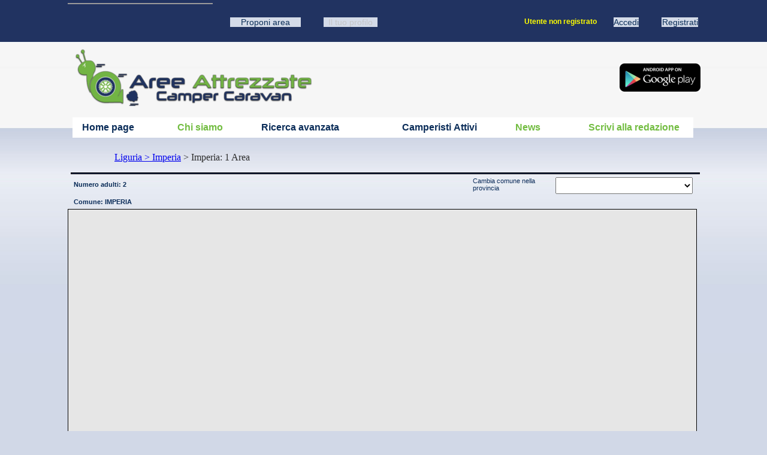

--- FILE ---
content_type: text/html; charset=utf-8
request_url: https://www.areeattrezzatecampercaravan.it/PORTALEAREEATTREZZATE_WEB/IT/Cartina_Aree_Attrezzate-1152_comune:IMPERIA-N-N-N-N-N-N-N-N.awp
body_size: 23104
content:
<!DOCTYPE html>
<!-- RicercaDaCartina 08/06/2019 20:22 WebDev 19 19.0.191.0 --><html lang="it" class="no-js htmlstd html5">
<head><meta http-equiv="Content-Type" content="text/html; charset=UTF-8">
<title>Ricerca geografica soste camper e caravan nel comune di  Imperia</title><meta name="generator" content="WEBDEV">
<meta http-equiv="" content="">
<meta name="Description" lang="it" content="AreeAttrezzateCamperCaravan.it Aree Attrezzate camper e caravan in Italia. Ricerca geografica soste camper e caravan nel comune di  Imperia">
<meta name="keywords" lang="it" content="camper, soste camper, camperista, caravan, camperisti, aree attrezzate, area attrezzata,Imperia,punto sosta, punti sosta, campeggio, campeggi, fattoria, fattorie, agriturismo, agriturismi, area sosta, aree sosta, roulotte, piazzola, piazzole">
<link href="https://www.areeattrezzatecampercaravan.it/PORTALEAREEATTREZZATE_WEB/favicon.ico" rel="SHORTCUT ICON"/>
<link rel="image_src" src="https://www.areeattrezzatecampercaravan.it/PortaleAreeAttrezzate/PORTALEAREEATTREZZATE_WEB/AnteprimaSitoAreeAttrezzate.jpg" />
<script>
      var map;
      function initMap() {
        map = new google.maps.Map(document.getElementById('map'), {
          center: {lat: -34.397, lng: 150.644},
          zoom: 8
        });
      }
</script>
<script src="https://maps.googleapis.com/maps/api/js?key=AIzaSyCg_v8hAt67B8AzVJUqz7gDe9r_v0UF9jE&callback=initMap" async defer></script>
<script async src="//pagead2.googlesyndication.com/pagead/js/adsbygoogle.js"></script>
<script>
  (adsbygoogle = window.adsbygoogle || []).push({
    google_ad_client: "ca-pub-3246587000166523",
    enable_page_level_ads: true
  });
</script>
<!-- Global site tag (gtag.js) - Google Analytics -->
<script async src="https://www.googletagmanager.com/gtag/js?id=UA-16923056-11"></script>
<script>
  window.dataLayer = window.dataLayer || [];
  function gtag(){dataLayer.push(arguments);}
  gtag('js', new Date());

  gtag('config', 'UA-16923056-11');
</script>
<style type="text/css">.wblien,.wblienHorsZTR {border:0;background:transparent;padding:0;text-align:center; color:#379DC3;}.wblienHorsZTR {border:0 !important;background:transparent !important;outline-width:0 !important;}a:active{}a:visited{}</style><link rel="stylesheet" type="text/css" href="res/standard.css">
<link rel="stylesheet" type="text/css" href="res/static.css">
<link rel="stylesheet" type="text/css" href="RicercaDaCartina_style.css?b5804aea">
<link rel="stylesheet" type="text/css" href="PortaleAreeAttrezzate.css?ff4cef61">
<link rel="stylesheet" type="text/css" href="iStyle150iStyleGentleLight.css?242f65c0">
<link rel="stylesheet" type="text/css" href="PortaleAreeAttrezzate150iStyleGentleLight.css?b72fbe">
<link rel="stylesheet" type="text/css" href="palette-PortaleAreeAttrezzate.css?bd4bffdc">
<link rel="stylesheet" type="text/css" href="palette-GentleLight.css?a8d81839">
<style type="text/css">
body{line-height:normal;width:100%;margin:0 auto;width:100%;height:1152px;position:relative; color:#2D2D2D;}html,body {background-image:url('sfondopage_1.jpg');background-position:left top;background-repeat:repeat-x; background-color:#D1D8E7;}#page{position:relative;background-position:left top;min-height:1152px;height:auto !important;height:1152px;min-width:1048px;width:auto !important;width:1048px;}.l-1{color:#2D2D2D;}.l-2,.l-10{font-family:Arial, Helvetica, sans-serif;font-size:9pt;color:#2D2D2D;}.l-3{font-family:Arial, Helvetica, sans-serif;font-size:9pt;color:#2D2D2D;background-color:#FFFFFF;background-image:url(res/Edt150_iStyleGentle__Light.png);background-repeat:repeat-x;}.l-4{text-align:right;}.l-5{background-color:#E2E2E2;}.l-6{background-color:#F4F4F4;}.l-7,.l-14{font-family:Verdana, Arial, Helvetica, sans-serif;font-size:9pt;color:#2D2D2D;vertical-align:middle;}.l-8{font-family:Verdana, Arial, Helvetica, sans-serif;font-size:9pt;color:#2D2D2D;}.l-9{background-color:#E6E6E6;}.l-11{background-color:#0B2E58;}.l-12{background-color:#FFFFFF;}.l-13{background-image:url(res/01010405_b496e73b_wwcb1.png);background-repeat:repeat-x;}.l-15{font-family:Verdana, Arial, Helvetica, sans-serif;font-size:9pt;color:#2D2D2D;vertical-align:middle;background-color:#FFFFFF;}.l-16{color:#2D2D2D;background-color:#FFFFE8;}.l-17{background-image:url(res/01030405_131b47ef_wwcb1.png);}.l-18{font-family:Arial, Helvetica, sans-serif;font-size:12px;font-weight:bold;color:#0B2D59;}.l-19{cursor:pointer !important; cursor:hand;  border-style:groove; border-width:1px 1px 1px 1px; border-style:groove; border-width:1px 1px 1px 1px;}.l-20{font-family:'Trebuchet MS', Arial, Helvetica, sans-serif;font-size:11px;vertical-align:top;}.l-21{font-family:Verdana, Arial, Helvetica, sans-serif;font-size:9px;}.l-19:hover{cursor:pointer !important; cursor:hand;  border-style:groove; border-width:1px 1px 1px 1px; border-style:groove; border-width:1px 1px 1px 1px;}.l-19:active{cursor:pointer !important; cursor:hand;  border-style:groove; border-width:1px 1px 1px 1px; border-style:groove; border-width:1px 1px 1px 1px;}.l-19:link{cursor:pointer !important; cursor:hand;  border-style:groove; border-width:1px 1px 1px 1px; border-style:groove; border-width:1px 1px 1px 1px;}.l-19:visited{cursor:pointer !important; cursor:hand;  border-style:groove; border-width:1px 1px 1px 1px; border-style:groove; border-width:1px 1px 1px 1px;}.l-19:first-child{cursor:pointer !important; cursor:hand;  border-style:groove; border-width:1px 1px 1px 1px; border-style:groove; border-width:1px 1px 1px 1px;}.l-19:first-letter{cursor:pointer !important; cursor:hand;  border-style:groove; border-width:1px 1px 1px 1px; border-style:groove; border-width:1px 1px 1px 1px;}.A140{ width:25px;height:27px;}.A139{ width:25px;height:27px;}.A64{ width:33px;height:26px;}.A141{ width:12px;height:26px;}.A142{ width:233px;height:27px;}.A143{ width:25px;height:27px;}.A69{ width:27px;height:27px;}.A70{ width:27px;height:27px;}.A71{ width:27px;height:27px;}.A134{ width:19px;height:27px;}.A149{ width:12px;height:26px;}.A150{ width:12px;height:26px;}.A151{ width:12px;height:26px;}.A152{ width:12px;height:26px;}.A155{ width:24px;height:27px;}.A156{ width:9px;height:27px;}.A157{ width:27px;height:27px;}.A158{ width:27px;height:27px;}.A160{ width:14px;height:27px;}.A161{ width:27px;height:27px;}.A162{ width:17px;height:27px;}.A163{ width:8px;height:27px;}.A164{ width:8px;height:27px;}.A165{ width:8px;height:27px;}.A166{ width:8px;height:27px;}.A167{ width:8px;height:27px;}.A169{ width:8px;height:27px;}.A170{ width:12px;height:26px;}.A171{ width:12px;height:26px;}.A172{ width:12px;height:26px;}.A173{ width:12px;height:26px;}.A7{ width:31px;height:27px;}.A135{ width:27px;height:27px;}.A136{ width:27px;height:27px;}.A137{ width:27px;height:27px;}.A144{ width:27px;height:27px;}.A175{ width:27px;height:27px;}.A176{ width:27px;height:27px;}.A177{ width:27px;height:27px;}.A178{ width:27px;height:27px;}.A179{ width:27px;height:27px;}.A180{ width:27px;height:27px;}.A181{ width:27px;height:27px;}.A182{ width:27px;height:27px;}.A183{ width:27px;height:27px;}.A54{ width:48px;height:27px;}.A15{ width:27px;height:27px;}.A18{ width:27px;height:27px;}.A21{ width:27px;height:27px;}.A23{ width:12px;height:26px;}.A24{ width:27px;height:27px;}.A36{ width:19px;height:27px;}.A55{ width:31px;height:27px;}.A57{ width:18px;height:27px;}.A56{ width:8px;height:27px;}.A58{ width:8px;height:27px;}.A59{ width:8px;height:27px;}.A61{ width:17px;height:27px;}.A2{ width:8px;height:27px;}.A3{ width:17px;height:27px;}.A52{ width:17px;height:27px;}.A40{ width:17px;height:27px;}.A41{ width:8px;height:27px;}.A34{ width:52px;height:29px;}.A39{ width:27px;height:28px;}.A45{ width:8px;height:27px;}.A46{ width:19px;height:27px;}.A234{ width:19px;height:27px;}.A33{ width:19px;height:27px;}.A47{ width:28px;height:28px;}.A48{ width:28px;height:28px;}.A42{ width:17px;height:28px;}.A43{ width:27px;height:28px;}.A63{ width:90px;height:27px;}#H-A4{cursor:pointer;}
.A62{ width:1041px;height:589px;}#A6,#bzA6{border-style:solid;border-width:1px;border-color:#000000;border-collapse:collapse;empty-cells:show;border-spacing:0;}.dzA62{width:1041px;height:589px;;overflow-x:hidden;overflow-y:hidden;position:relative}.A574{ width:8px;height:25px;}.A392{ width:21px;height:14px;}.A76{ width:229px;height:28px;}#A13,#bzA13{border-style:solid;border-width:1px;border-color:black;border-collapse:collapse;empty-cells:show;border-spacing:0;}.A44{ width:229px;height:28px;}.A38{ width:229px;height:28px;}.M35{ }#M7,#tzM7,#bzM7{font-family:Arial, Helvetica, sans-serif;font-size:16px;border-style:solid;border-width:1px;border-color:#FFFFFF;border-collapse:collapse;empty-cells:show;border-spacing:0;}#M11,#tzM11,#bzM11{font-family:Arial, Helvetica, sans-serif;font-size:16px;border-style:solid;border-width:1px;border-color:#FFFFFF;border-collapse:collapse;empty-cells:show;border-spacing:0;}#M15,#tzM15,#bzM15{font-family:Arial, Helvetica, sans-serif;font-size:16px;border-style:solid;border-width:1px;border-color:#FFFFFF;border-collapse:collapse;empty-cells:show;border-spacing:0;}.dzM35{width:28px;height:28px;;overflow-x:hidden;overflow-y:hidden;position:relative}.M21{ width:8px;height:27px;}.M41{ width:8px;height:27px;}.M22{ width:8px;height:26px;}.M49{ width:8px;height:27px;}.M43{ width:8px;height:27px;}.M44{ width:8px;height:27px;}.M46{ width:8px;height:27px;}.M6{ width:8px;height:21px;}.M38{ width:441px;height:21px;}#M29,#bzM29{border-style:solid;border-width:1px;border-color:#0B2E58;border-collapse:collapse;empty-cells:show;border-spacing:0;}#M72,#tzM72{text-decoration:none;}#M73,#tzM73{text-decoration:none;}#M3,#tzM3{text-decoration: none;}#M3:hover,#tzM3:hover{text-decoration: none;}#M3:active,#tzM3:active{text-decoration: none;}#M3:link,#tzM3:link{text-decoration: none;}#M3:visited,#tzM3:visited{text-decoration: none;}#M3:first-child,#tzM3:first-child{text-decoration: none;}#M3:first-letter,#tzM3:first-letter{text-decoration: none;}#M3:first-line,#tzM3:first-line{text-decoration: none;}#M3:focus,#tzM3:focus{text-decoration: none;}#M3.wbgrise,#tzM3.wbgrise{text-decoration: none;}#M52,#tzM52{text-decoration: none;}#M52:hover,#tzM52:hover{text-decoration: none;}#M52:active,#tzM52:active{text-decoration: none;}#M52:link,#tzM52:link{text-decoration: none;}#M52:visited,#tzM52:visited{text-decoration: none;}#M52:first-child,#tzM52:first-child{text-decoration: none;}#M52:first-letter,#tzM52:first-letter{text-decoration: none;}#M52:first-line,#tzM52:first-line{text-decoration: none;}#M52:focus,#tzM52:focus{text-decoration: none;}#M52.wbgrise,#tzM52.wbgrise{text-decoration: none;}#M4,#tzM4{text-decoration: none;}#M4:hover,#tzM4:hover{text-decoration: none;}#M4:active,#tzM4:active{text-decoration: none;}#M4:link,#tzM4:link{text-decoration: none;}#M4:visited,#tzM4:visited{text-decoration: none;}#M4:first-child,#tzM4:first-child{text-decoration: none;}#M4:first-letter,#tzM4:first-letter{text-decoration: none;}#M4:first-line,#tzM4:first-line{text-decoration: none;}#M4:focus,#tzM4:focus{text-decoration: none;}#M4.wbgrise,#tzM4.wbgrise{text-decoration: none;}#M5,#tzM5{text-decoration: none;}#M5:hover,#tzM5:hover{text-decoration: none;}#M5:active,#tzM5:active{text-decoration: none;}#M5:link,#tzM5:link{text-decoration: none;}#M5:visited,#tzM5:visited{text-decoration: none;}#M5:first-child,#tzM5:first-child{text-decoration: none;}#M5:first-letter,#tzM5:first-letter{text-decoration: none;}#M5:first-line,#tzM5:first-line{text-decoration: none;}#M5:focus,#tzM5:focus{text-decoration: none;}#M5.wbgrise,#tzM5.wbgrise{text-decoration: none;}#dzczM34{width:242px;height:60px;;overflow-x:hidden;overflow-y:hidden;position:relative}.wbplanche{background-repeat:repeat;background-position:0% 0%;background-attachment:scroll;background-size:auto auto;background-origin:padding-box;}.wbplancheLibInc{_font-size:1px;}</style><script src="res/modernizr-2.5.3.js"></script></head><body onload="FinInitJS();chfocus();;_RICERCADACARTINA_LOD(event) " onunload="_UNL_COM(event); "><form name="RICERCADACARTINA" action="?AWPIDAC24E515=4BEA5B60524C0150C00DC5A2CFF46C6C9AE16DC3" target="_self" method="post" class="ancragecenter"><div class="h-0"><input type="hidden" name="WD_BUTTON_CLICK_" value=""><input type="hidden" name="WD_ACTION_" value=""></div><table style="width:100.00%;height:1152px"><tr style="height:1152px"><td style="width:50.00%"></td><td style="width:16px"><div style="height:100%;min-width:16px;width:auto !important;width:16px;" class="lh0"></div></td><td style="width:1074px"><div  id="page" class="clearfix pos1"><table style="position:relative;width:100%;height:100%;margin-bottom:-3px"><tr style="height:100%"><td><div  class="pos2"><div  class="pos3"><div  class="pos4"><div  class="pos5"><a href="?M1" target="_self"><img src="trans_3.png" alt="" style="display:block;border:0;" id="M1" class="l-0  padding"><script type="text/javascript">window["_gtabPostTrt"] = [{ cible : document.images[document.images.length-1],pcode :	{ "oncontextmenu"		:	function(){return false; ;}}}].concat((window["_gtabPostTrt"]===undefined) ? [] : window["_gtabPostTrt"]);</script><!--[if IE 6]><script type="text/javascript">window["_gtabPostTrt"] = [{ cible : document.images[document.images.length-1],pcode :	{ "galleryImg"		:	"no"}}].concat((window["_gtabPostTrt"]===undefined) ? [] : window["_gtabPostTrt"]);</script><![endif]--></a></div></div><div  class="pos6"><div  class="pos7"><a href="https://play.google.com/store/apps/details?id=com.logos99.areeattrezzate&hl=it" target="_blank"><img src="androidimG.png" alt="" style="display:block;border:0;" id="M30" class="l-0  padding"></a></div></div></div><div  class="pos8"><div  class="pos9"><table id="dzczM45"><tr style="height:12px"><td style="background-image:url(res/01010405_b496e73b_wwcb8c.png);width:12px;height:12px;"></td><td style="background-image:url(res/01010405_b496e73b_wwcb8h.png);height:12px;background-size:100% 200%;"></td><td style="background-image:url(res/01010405_b496e73b_wwcb8c.png);background-position:100% 0px;width:12px;"></td></tr><tr style="height:100%"><td style="background-image:url(res/01010405_b496e73b_wwcb8v.png);background-size:200% 100%;"><div style="width:12px;font-size:1px"></div></td><td style="background-size:100% 100% !important; background-color:#FFFFFF; height:34px; width:1036px;height:auto;" id="M45" class="l-13 M45 "><table style=" width:1036px;height:34px;"><tr><td style="background-image:none;background-color:transparent;" id="tzM45" class="l-13  padding valigntop"><div  class="pos10"><div  class="pos11"><div  class="pos12"><table style=" width:113px;border-spacing:0;height:32px;border-collapse:separate;outline:none;" id="bzM7"><tr><td style="background-color:#FFFFFF;border:none;" id="tzM7" class="Class-blu-medio-verdana-1  valignmiddle"><table><tr><td style="width:111px;height:30px;"><button type="button" onclick="if(_RICERCADACARTINA_SUB()){_JSL(_PAGE_,'M7','_self','','')} " id="M7" class="Class-blu-medio-verdana-1 wblien padding webdevclass-riche" style="display:block;border:0;width:100%;height:30px;">Home page</button></td></tr></table></td></tr></table></div></div><div  class="pos13"><div  class="pos14"><table style=" width:85px;height:30px;"><tr><td style="background-color:#FFFFFF;" id="tzM8" class="class-menu-verde  valignmiddle"><table><tr><td style="width:85px;height:30px;"><button type="button" onclick="if(_RICERCADACARTINA_SUB()){_JSL(_PAGE_,'M8','_self','','')} " id="M8" class="class-menu-verde wblien padding webdevclass-riche" style="display:block;width:100%;height:30px;">Chi siamo</button></td></tr></table></td></tr></table></div></div><div  class="pos15"><div  class="pos16"><table style=" width:171px;border-spacing:0;height:32px;border-collapse:separate;outline:none;" id="bzM11"><tr><td style="background-color:#FFFFFF;border:none;" id="tzM11" class="Class-blu-medio-verdana-1  valignmiddle"><table><tr><td style="width:169px;height:30px;"><button type="button" onclick="if(_RICERCADACARTINA_SUB()){_JSL(_PAGE_,'M11','_self','','')} " id="M11" class="Class-blu-medio-verdana-1 wblien padding webdevclass-riche" style="display:block;border:0;width:100%;height:30px;">Ricerca avanzata</button></td></tr></table></td></tr></table></div></div><div  class="pos17"><div  class="pos18"><div class="lh0 dzSpan dzM35" id="dzM35" style="min-height:28px\9;"><img src="res/erba_piccola_D9775A53_.png" alt="" style="display:block;border:0;" id="M35" class="l-0  padding"></div></div></div><div  class="pos19"><div  class="pos20"><table style=" width:172px;border-spacing:0;height:32px;border-collapse:separate;outline:none;" id="bzM15"><tr><td style="background-color:#FFFFFF;border:none;" id="tzM15" class="Class-blu-medio-verdana-1  valignmiddle"><table><tr><td style="width:170px;height:30px;"><button type="button" onclick="if(_RICERCADACARTINA_SUB()){_JSL(_PAGE_,'M15','_self','','')} " id="M15" class="Class-blu-medio-verdana-1 wblien padding webdevclass-riche" style="display:block;border:0;width:100%;height:30px;">Camperisti Attivi</button></td></tr></table></td></tr></table></div></div><div  class="pos21"><div  class="pos22"><table style=" width:85px;height:30px;"><tr><td style="background-color:#FFFFFF;" id="tzM10" class="class-menu-verde  valignmiddle"><table><tr><td style="width:85px;height:30px;"><button type="button" onclick="if(_RICERCADACARTINA_SUB()){_JSL(_PAGE_,'M10','_self','','')} " id="M10" class="class-menu-verde wblien padding webdevclass-riche" style="display:block;width:100%;height:30px;">News</button></td></tr></table></td></tr></table></div></div><div  class="pos23"><div  class="pos24"><table style=" width:164px;height:30px;"><tr><td style="background-color:#FFFFFF;" id="tzM2" class="class-menu-verde  valignmiddle"><table><tr><td style="width:164px;height:30px;"><button type="button" onclick="if(_RICERCADACARTINA_SUB()){_JSL(_PAGE_,'M2','_self','','')} " id="M2" class="class-menu-verde wblien padding webdevclass-riche" style="display:block;width:100%;height:30px;">Scrivi alla redazione</button></td></tr></table></td></tr></table></div></div></div></td></tr></table></td><td style="background-image:url(res/01010405_b496e73b_wwcb8v.png);background-position:100% 0px;background-size:200% 100%;"><div style="width:12px;font-size:1px"></div></td></tr><tr style="height:12px"><td style="background-image:url(res/01010405_b496e73b_wwcb8c.png);background-position:0px -12px;height:12px;"></td><td style="background-image:url(res/01010405_b496e73b_wwcb8h.png);background-position:0px 100%;height:-12px;background-size:100% 200%;"></td><td style="background-image:url(res/01010405_b496e73b_wwcb8c.png);background-position:100% -12px;"></td></tr></table></div></div></div></td></tr><tr style="height:1px"><td><div id="dwwM14" style="position:absolute;left:70px;top:1031px;width:1062px;height:116px;z-index:8;"><table id="M14">
<tr><td style=" height:116px; width:1062px;"><div  class="pos25"><div  class="pos26"><div  class="pos27"><table id="dzczM47"><tr style="height:12px"><td style="background-image:url(res/01010405_b496e73b_wwcb8c.png);width:12px;height:12px;"></td><td style="background-image:url(res/01010405_b496e73b_wwcb8h.png);height:12px;background-size:100% 200%;"></td><td style="background-image:url(res/01010405_b496e73b_wwcb8c.png);background-position:100% 0px;width:12px;"></td></tr><tr style="height:100%"><td style="background-image:url(res/01010405_b496e73b_wwcb8v.png);background-size:200% 100%;"><div style="width:12px;font-size:1px"></div></td><td style="background-size:100% 100% !important; background-color:#FFFFFF; height:46px; width:1036px;height:auto;" id="M47" class="l-13 M47 "><table style=" width:1036px;height:46px;"><tr><td style="background-image:none;background-color:transparent;" id="tzM47" class="l-13  padding valigntop"><div  class="pos28"><div  class="pos29"><div  class="pos30"><a href="https://www.facebook.com/groups/185539848512967" target="_blank"><img src="facebook_logo_icon_40x40.png" alt="" title="Seguici su Facebook" style="display:block;border:0;" id="M9" class="l-0  padding"></a></div></div><div  class="pos31"><div  class="pos32"><img src="google%2B.jpg" alt="" onclick="_T8(event) " title="Funzione ancora non attiva. Fra poco potrai seguirci anche su Google+" style="display:block;border:0;" id="M13" class="l-0  padding"></div></div><div  class="pos33"><div  class="pos34"><img src="twitter.png" alt="" onclick="_T9(event) " title="Funzione non ancora attiva. Fra poco potrai seguirci anche su Twitter" style="display:block;border:0;" id="M16" class="l-0  padding"></div></div><div  class="pos35"><div  class="pos36"><img src="youtube.jpg" alt="" onclick="_T10(event) " title="Funzione ancora non attiva. Fra poco potrai seguirci sul nostro canale YouTube" style="display:block;border:0;" id="M17" class="l-0  padding"></div></div><div  class="pos37"><div  class="pos38"><a href="javascript:_JAEE(_PAGE_,'M24',16,0);" target="_self"><img src="ShareLink.png" alt="" onmouseout="window.status=''; " onmouseover="window.status='';;return true; " title="Condividi link" style="display:block;border:0;" id="M24" class="l-0  padding"></a></div></div><div  class="pos39"><div  class="pos40"><table><tr><td style="width:80px;height:30px;"><button type="button" onclick="if(_RICERCADACARTINA_SUB()){_JSL(_PAGE_,'M19','_self','','')} " id="M19" class="class-menu-verde wblien padding webdevclass-riche" style="display:block;width:100%;height:30px;" title="Domande poste frequentemente">FAQ</button></td></tr></table></div></div><div  class="pos41"><div  class="pos42"><table><tr><td style="width:80px;height:30px;"><button type="button" onclick="if(_RICERCADACARTINA_SUB()){_JSL(_PAGE_,'M18','_self','','')} " id="M18" class="class-menu-verde wblien padding webdevclass-riche" style="display:block;width:100%;height:30px;">Siti amici</button></td></tr></table></div></div><div  class="pos43"><div  class="pos44"><table><tr><td style="width:120px;height:30px;"><button type="button" onclick="if(_RICERCADACARTINA_SUB()){_JSL(_PAGE_,'M40','_self','','')} " id="M40" class="class-menu-verde wblien padding webdevclass-riche" style="display:block;width:100%;height:30px;">Disclaimer</button></td></tr></table></div></div><div  class="pos45"><div  class="pos46"><table><tr><td style="width:164px;height:30px;"><button type="button" onclick="if(_RICERCADACARTINA_SUB()){_JSL(_PAGE_,'M20','_self','','')} " id="M20" class="class-menu-verde wblien padding webdevclass-riche" style="display:block;width:100%;height:30px;">Scrivi alla redazione</button></td></tr></table></div></div></div></td></tr></table></td><td style="background-image:url(res/01010405_b496e73b_wwcb8v.png);background-position:100% 0px;background-size:200% 100%;"><div style="width:12px;font-size:1px"></div></td></tr><tr style="height:12px"><td style="background-image:url(res/01010405_b496e73b_wwcb8c.png);background-position:0px -12px;height:12px;"></td><td style="background-image:url(res/01010405_b496e73b_wwcb8h.png);background-position:0px 100%;height:-12px;background-size:100% 200%;"></td><td style="background-image:url(res/01010405_b496e73b_wwcb8c.png);background-position:100% -12px;"></td></tr></table></div></div><div  class="pos47"><div  class="pos48"><table id="M50">
<tr><td style=" height:24px; width:965px;"><div  class="pos49"><div  class="pos50"><div  class="pos51"><table style=" width:152px;height:20px;"><tr><td id="tzM25" class="LabelPiccolissimo  padding">Copyright Logos 99 Srl</td></tr></table></div></div><div  class="pos52"><div  class="pos53"><table style=" width:129px;height:20px;"><tr><td id="tzM26" class="LabelPiccolissimo  padding">00892080573</td></tr></table></div></div><div  class="pos54"><div  class="pos55"><table style=" width:100px;height:20px;"><tr><td id="tzM53" class="l-20  valignmiddle"><a href="javascript:if(_RICERCADACARTINA_SUB()){_JSL(_PAGE_,'M53','_self','','')}" id="M53" class="l-20 wblienHorsZTR padding">Privacy Policy</a></td></tr></table></div></div><div  class="pos56"><div  class="pos57"><table style=" width:100px;height:20px;"><tr><td id="tzM23" class="l-20  valignmiddle"><a href="InformativaCookie.awp?AWPIDAC24E515=4BEA5B60524C0150C00DC5A2CFF46C6C9AE16DC3" id="M23" class="l-20 wblienHorsZTR padding">Informativa Cookie</a></td></tr></table></div></div><div  class="pos58"><div  class="pos59"><table style=" width:92px;height:20px;"><tr><td id="tzM27" class="l-21  padding">Sito realizzato da</td></tr></table></div></div><div  class="pos60"><div  class="pos61"><table style=" width:77px;height:20px;"><tr><td id="tzM28" class="class-linkpiccolo "><a href="https://www.logos99.com" target="_self" id="M28" class="class-linkpiccolo wblienHorsZTR padding">Logos 99 Srl</a></td></tr></table></div></div></div></td></tr></table></div></div></div></td></tr></table></div><div id="dwwA5" style="position:absolute;left:11px;top:297px;width:590px;z-index:9;"><input type=hidden name="A5" value="1"><input type=hidden name="A5_DEB" value="1"><input type=hidden name="_A5_OCC" value="2"><table id="con-A5">
<tr><td style=" height:29px; width:590px; ;" class="l-0  padding"><div style=" ;" id="A5_1"><div  class="pos62"><div  class="pos63"><table style=" width:576px;height:20px;"><tr><td id="tzc-1-A11" class="class-infio-scheda1  padding"><div  id="zrl_1_A10">Numero adulti: 2</div></td></tr></table></div></div></div></td></tr><tr><td style=" height:29px; width:590px; ;" class="l-0  padding"><div style=" ;" id="A5_2"><div  class="pos62"><div  class="pos63"><table style=" width:576px;height:20px;"><tr><td id="tzc-2-A11" class="class-infio-scheda1  padding"><div  id="zrl_2_A10">Comune: IMPERIA</div></td></tr></table></div></div></div></td></tr></table></div><div id="dwwA6" style="position:absolute;left:7px;top:349px;width:1050px;height:597px;z-index:10;"><table style=" background-color:#E6E6E6;border-collapse:separate;position:relative;border-spacing:0;" id="A6">
<tr><td style=" height:595px; width:1048px; background-color:#E6E6E6;"><div class="ff3fix63895rel" style=""><table style="position:relative;width:100%;height:100%;margin-bottom:-3px"><tr style="height:100%"><td></td></tr><tr style="height:1px"><td><div id="tzA62" style="position:absolute;left:4px;top:6px;z-index:0;" class="l-10 "><div class="lh0 dzSpan dzA62" id="dzA62" style="min-height:589px\9;"><div id="map" style="width:1060px; height:597px"><span style="vertical-align:middle;"></span></div>
  </div></div></td></tr></table></div></td></tr></table></div><div id="dwwA124" style="position:absolute;left:7px;top:958px;width:1050px;height:64px;z-index:11;"><table style="position:relative;" id="A124">
<tr><td style=" height:64px; width:1050px;"><div class="ff3fix63895rel" style=""><table style="position:relative;width:100%;height:100%;margin-bottom:-3px"><tr style="height:100%"><td></td></tr><tr style="height:1px"><td><div id="dwwA386" style="position:absolute;left:3px;top:11px;width:1048px;z-index:0;visibility:hidden;"><input type=hidden name="A386" value=""><input type=hidden name="A386_DEB" value="1"><input type=hidden name="_A386_OCC" value="0"><input type="hidden" name="A386_DATA" value=",0;1;2;3;4,"><table id="con-A386">
<tr><td><div style="overflow-y:hidden;width:1048px;position:relative"><div style="position:relative" id="A386_POS"><table id="A386_TB" style="border-spacing:0; width:100%;" class="cellpadding0"><tr><td></td></tr><!-- <tr id="A386_[%_INDICE_%]"><td style="width:25%"><div id="A386_[%_INDICE_%]_0" style="width:100%;[%_CSS_HEIGHT_%]:29px;"></div></td><td style="width:25%"><div id="A386_[%_INDICE_%]_1" style="width:100%;[%_CSS_HEIGHT_%]:29px;"></div></td><td style="width:25%"><div id="A386_[%_INDICE_%]_2" style="width:100%;[%_CSS_HEIGHT_%]:29px;"></div></td><td style="width:25%"><div id="A386_[%_INDICE_%]_3" style="width:100%;[%_CSS_HEIGHT_%]:29px;"></div></td></tr> --></table></div><table style="position:absolute;top:0px;width:100%;border:solid 2 #FF3300;height:100%;visibility:hidden;z-index:100" id="A386_MASQUE"><tr><td class="aligncenter valignmiddle"><img alt="none" src="res/TableAttente.gif"></td></tr></table><table style="position:absolute;top:0px;width:100%;height:100%;visibility:hidden;z-index:101" id="A386_MASQUETR"><tr><td><!-- --></td></tr></table></div></td></tr></table></div></td></tr></table></div></td></tr></table></div><div id="dwwA76" style="position:absolute;left:727px;top:297px;width:334px;height:29px;z-index:12;visibility:hidden;"><table style="position:relative;">
<tr><td style=" height:29px; width:334px;"><div class="ff3fix63895rel" style=""><TABLE style=" width:334px;position:relative;left:0;">
<tr><TD style=" width:105px; height:29px;" id="lzA76" class="class-blu-piccolo  padding">Cambia regione</td><TD style=" width:229px;"><table style=" width:229px;height:29px;"><tr><td id="tzA76" class="valignmiddle"><select NAME="A76" SIZE=1 onchange="_T1(event) " id="A76" class="class-editpiccolo A76  padding"><option VALUE="1"></option><option VALUE="2">ABRUZZO</option><option VALUE="3">BASILICATA</option><option VALUE="4">CALABRIA</option><option VALUE="5">CAMPANIA</option><option VALUE="6">EMILIA-ROMAGNA</option><option VALUE="7">FRIULI-VENEZIA GIULIA</option><option VALUE="8">LAZIO</option><option VALUE="9">LIGURIA</option><option VALUE="10">LOMBARDIA</option><option VALUE="11">MARCHE</option><option VALUE="12">MOLISE</option><option VALUE="13">PIEMONTE</option><option VALUE="14">PUGLIA</option><option VALUE="15">SARDEGNA</option><option VALUE="16">SICILIA</option><option VALUE="17">TOSCANA</option><option VALUE="18">TRENTINO-ALTO ADIGE/SÜDTIROL</option><option VALUE="19">UMBRIA</option><option VALUE="20">VALLE D'AOSTA/VALLÉE D'AOSTE</option><option VALUE="21">VENETO</option></select></td></tr></table></td></tr>
</table></div></td></tr></table></div><div id="dwwA13" style="position:absolute;left:12px;top:288px;width:1050px;height:3px;z-index:13;"><table style=" background-color:#0B2E58;border-collapse:separate;border-spacing:0;" id="A13">
<tr><td style=" height:1px; width:1048px; background-color:#0B2E58;"></td></tr></table></div><div id="dwwA44" style="position:absolute;left:683px;top:296px;width:367px;height:29px;z-index:14;"><table style="position:relative;">
<tr><td style=" height:29px; width:367px;"><div class="ff3fix63895rel" style=""><TABLE style=" width:367px;position:relative;left:0;">
<tr><TD style=" width:138px; height:29px;" id="lzA44" class="class-blu-piccolo  padding">Cambia comune nella provincia</td><TD style=" width:229px;"><table style=" width:229px;height:29px;"><tr><td id="tzA44" class="valignmiddle"><select NAME="A44" SIZE=1 onchange="_T2(event) " id="A44" class="class-editpiccolo A44  padding"><option VALUE="1"></option><option VALUE="2">BADALUCCO</option><option VALUE="3">BORDIGHERA</option><option VALUE="4">CERVO</option><option VALUE="5">CHIUSAVECCHIA</option><option VALUE="6">DIANO MARINA</option><option VALUE="7">SAN BARTOLOMEO AL MARE</option><option VALUE="8">SAN LORENZO AL MARE</option><option VALUE="9">SANREMO</option><option VALUE="10">SANTO STEFANO AL MARE</option><option VALUE="11">VASIA</option><option VALUE="12">VENTIMIGLIA</option></select></td></tr></table></td></tr>
</table></div></td></tr></table></div><div id="dwwA38" style="position:absolute;left:689px;top:296px;width:367px;height:29px;z-index:15;visibility:hidden;"><table style="position:relative;">
<tr><td style=" height:29px; width:367px;"><div class="ff3fix63895rel" style=""><TABLE style=" width:367px;position:relative;left:0;">
<tr><TD style=" width:138px; height:29px;" id="lzA38" class="class-blu-piccolo  padding">Cambia provincia nella regione</td><TD style=" width:229px;"><table style=" width:229px;height:29px;"><tr><td id="tzA38" class="valignmiddle"><select NAME="A38" SIZE=1 onchange="_T3(event) " id="A38" class="class-editpiccolo A38  padding"><option VALUE="1"></option></select></td></tr></table></td></tr>
</table></div></td></tr></table></div><div id="tzM36" style="position:absolute;left:85px;top:254px;width:783px;height:21px;z-index:18;" class="l-0 "><table width=500 height=8><tr><td CLASS=class-linkpiccolo_blu valign=middle id='itzM1'><A CLASS=class-linkpiccolo_blu HREF='//www.areeattrezzatecampercaravan.it/PORTALEAREEATTREZZATE_WEB/IT/RicercaDaCartina.awp?P1=10_regione:Liguria'>Liguria</A><A CLASS=class-linkpiccolo_blu HREF='//www.areeattrezzatecampercaravan.it/PORTALEAREEATTREZZATE_WEB/IT/RicercaDaCartina.awp?P1=64_provincia:Imperia'>&nbsp;&gt;&nbsp;Imperia</A><A CLASS=class-linkpiccolo_blu>&nbsp;&gt;&nbsp;Imperia:&nbsp;1&nbsp;Area</A></td></tr></table></div></td></tr><tr style="height:1px"><td><div id="dwwA60" style="position:absolute;left:0px;top:-200px;width:956px;height:84px;z-index:4;display:none;"><table style="position:relative;" id="A60">
<tr><td style=" height:84px; width:956px;"><div class="ff3fix63895rel" style=""><table style="position:relative;width:100%;height:100%;margin-bottom:-3px"><tr style="height:100%"><td><div  class="pos73"><div  class="pos74"><div  class="pos75"><div  class="pos76"><INPUT TYPE="text" SIZE="1" NAME="A134" VALUE="" id="A134" class="l-0 A134  padding" style="visibility:hidden;"></div></div><div  class="pos77"><div  class="pos78"><TABLE style=" width:13px;">
<tr><TD style=" width:13px;"><table style="visibility:hidden;" id="czA151">
<tr><td style=" height:28px; width:13px;"><TABLE style=" width:13px;">
<tr><TD style=" width:1px; height:28px;" id="lzA151" class="l-2  padding"></td><TD style=" width:12px;"><table style=" width:12px;height:28px;"><tr><td id="tzA151" class="valignmiddle"><INPUT TYPE="text" SIZE="1" NAME="A151" VALUE="" onkeypress="return VerifSaisieNombre(event,'9'); " onblur="reinitNombre(event,'9');VerifRegExp(this,'^(\\d|'+_WW_SEPMILLIER_+'){1,1}$'); " onfocus="var b=(this.value.length==0);initNombre(event,'9');var s=this.value;if(b=(b&&(s.length>0)))this.value='';;if(b&&(this.value.length==0)){this.value=s;SetPositionCaret(this,0);} " id="A151" class="l-3 A151  padding"></td></tr></table></td></tr>
</table></td></tr></table></td></tr>
</table></div></div><div  class="pos79"><div  class="pos80"><TABLE style=" width:13px;">
<tr><TD style=" width:13px;"><table style="visibility:hidden;" id="czA152">
<tr><td style=" height:28px; width:13px;"><TABLE style=" width:13px;">
<tr><TD style=" width:1px; height:28px;" id="lzA152" class="l-2  padding"></td><TD style=" width:12px;"><table style=" width:12px;height:28px;"><tr><td id="tzA152" class="valignmiddle"><INPUT TYPE="text" SIZE="1" NAME="A152" VALUE="" onkeypress="return VerifSaisieNombre(event,'9'); " onblur="reinitNombre(event,'9');VerifRegExp(this,'^(\\d|'+_WW_SEPMILLIER_+'){1,1}$'); " onfocus="var b=(this.value.length==0);initNombre(event,'9');var s=this.value;if(b=(b&&(s.length>0)))this.value='';;if(b&&(this.value.length==0)){this.value=s;SetPositionCaret(this,0);} " id="A152" class="l-3 A152  padding"></td></tr></table></td></tr>
</table></td></tr></table></td></tr>
</table></div></div><div  class="pos81"><div  class="pos82"><INPUT TYPE="text" SIZE="0" NAME="A167" VALUE="" id="A167" class="l-0 A167  padding" style="visibility:hidden;"></div></div><div  class="pos83"><div  class="pos84"><TABLE style=" width:13px;">
<tr><TD style=" width:13px;"><table style="visibility:hidden;" id="czA170">
<tr><td style=" height:28px; width:13px;"><TABLE style=" width:13px;">
<tr><TD style=" width:1px; height:28px;" id="lzA170" class="l-2  padding"></td><TD style=" width:12px;"><table style=" width:12px;height:28px;"><tr><td id="tzA170" class="valignmiddle"><INPUT TYPE="text" SIZE="1" NAME="A170" VALUE="" onkeypress="return VerifSaisieNombre(event,'9'); " onblur="reinitNombre(event,'9');VerifRegExp(this,'^(\\d|'+_WW_SEPMILLIER_+'){1,1}$'); " onfocus="var b=(this.value.length==0);initNombre(event,'9');var s=this.value;if(b=(b&&(s.length>0)))this.value='';;if(b&&(this.value.length==0)){this.value=s;SetPositionCaret(this,0);} " id="A170" class="l-3 A170  padding"></td></tr></table></td></tr>
</table></td></tr></table></td></tr>
</table></div></div><div  class="pos85"><div  class="pos86"><TABLE style=" width:13px;">
<tr><TD style=" width:13px;"><table style="visibility:hidden;" id="czA141">
<tr><td style=" height:28px; width:13px;"><TABLE style=" width:13px;">
<tr><TD style=" width:1px; height:28px;" id="lzA141" class="Simple  padding"></td><TD style=" width:12px;"><table style=" width:12px;height:28px;"><tr><td id="tzA141" class="valignmiddle"><INPUT TYPE="text" SIZE="1" NAME="A141" VALUE="" onkeypress="return VerifSaisieNombre(event,'+'); " onblur="reinitNombre(event,'+');VerifRegExp(this,'^^(\\+|\\-){0,1}(\\d|'+_WW_SEPMILLIER_+'){1,0}$'); " onfocus="var b=(this.value.length==0);initNombre(event,'+');var s=this.value;if(b=(b&&(s.length>0)))this.value='';;if(b&&(this.value.length==0)){this.value=s;SetPositionCaret(this,0);} " id="A141" class="Edit A141  padding"></td></tr></table></td></tr>
</table></td></tr></table></td></tr>
</table></div></div><div  class="pos87"><div  class="pos88"><INPUT TYPE="text" SIZE="0" NAME="A169" VALUE="" id="A169" class="l-0 A169  padding" style="visibility:hidden;"></div></div><div  class="pos89"><div  class="pos90"><INPUT TYPE="text" SIZE="1" NAME="A162" VALUE="" id="A162" class="l-0 A162  padding" style="visibility:hidden;"></div></div><div  class="pos91"><div  class="pos92"><INPUT TYPE="text" SIZE="0" NAME="A165" VALUE="" id="A165" class="l-0 A165  padding" style="visibility:hidden;"></div></div><div  class="pos93"><div  class="pos94"><INPUT TYPE="text" SIZE="1" NAME="A3" VALUE="" id="A3" class="l-0 A3  padding" style="visibility:hidden;"></div></div><div  class="pos95"><div  class="pos96"><INPUT TYPE="text" SIZE="0" NAME="A2" VALUE="" onkeypress="return VerifSaisieNombre(event,'+'); " onblur="reinitNombre(event,'+');VerifRegExp(this,'^^(\\+|\\-){0,1}(\\d|'+_WW_SEPMILLIER_+'){1,0}$'); " onfocus="var b=(this.value.length==0);initNombre(event,'+');var s=this.value;if(b=(b&&(s.length>0)))this.value='';;if(b&&(this.value.length==0)){this.value=s;SetPositionCaret(this,0);} " id="A2" class="l-4 A2  padding" style="visibility:hidden;"></div></div><div  class="pos97"><div  class="pos98"><INPUT TYPE="text" SIZE="0" NAME="A58" VALUE="8,00" onkeypress="return VerifSaisieNombre(event,'+'); " onblur="reinitNombre(event,'+');VerifRegExp(this,'^^(\\+|\\-){0,1}(\\d|'+_WW_SEPMILLIER_+'){1,0}$'); " onfocus="var b=(this.value.length==0);initNombre(event,'+');var s=this.value;if(b=(b&&(s.length>0)))this.value='';;if(b&&(this.value.length==0)){this.value=s;SetPositionCaret(this,0);} " id="A58" class="l-0 A58  padding" style="visibility:hidden;"></div></div><div  class="pos99"><div  class="pos100"><INPUT TYPE="text" SIZE="0" NAME="A59" VALUE="43,87" onkeypress="return VerifSaisieNombre(event,'+'); " onblur="reinitNombre(event,'+');VerifRegExp(this,'^^(\\+|\\-){0,1}(\\d|'+_WW_SEPMILLIER_+'){1,0}$'); " onfocus="var b=(this.value.length==0);initNombre(event,'+');var s=this.value;if(b=(b&&(s.length>0)))this.value='';;if(b&&(this.value.length==0)){this.value=s;SetPositionCaret(this,0);} " id="A59" class="l-0 A59  padding" style="visibility:hidden;"></div></div><div  class="pos101"><div  class="pos102"><INPUT TYPE="text" SIZE="1" NAME="A52" VALUE="" id="A52" class="l-0 A52  padding" style="visibility:hidden;"></div></div><div  class="pos103"><div  class="pos104"><INPUT TYPE="text" SIZE="1" NAME="A40" VALUE="//www.areeattrezzatecampercaravan.it/PORTALEAREEATTREZZATE_WEB/IT/Cartina_Aree_Attrezzate-1152_comune:IMPERIA-N-N-N-N-N-N-N-N.awp" id="A40" class="l-0 A40  padding" style="visibility:hidden;"></div></div><div  class="pos105"><div  class="pos106"><INPUT TYPE="text" SIZE="0" NAME="A41" VALUE="" onkeypress="return VerifSaisieNombre(event,'+'); " onblur="reinitNombre(event,'+');VerifRegExp(this,'^^(\\+|\\-){0,1}(\\d|'+_WW_SEPMILLIER_+'){1,0}$'); " onfocus="var b=(this.value.length==0);initNombre(event,'+');var s=this.value;if(b=(b&&(s.length>0)))this.value='';;if(b&&(this.value.length==0)){this.value=s;SetPositionCaret(this,0);} " id="A41" class="l-0 A41  padding" style="visibility:hidden;"></div></div></div><div  class="pos107"><div  class="pos108"><div  class="pos109"><TABLE style=" width:83px;">
<tr><TD style=" width:83px;"><table style="visibility:hidden;" id="czA39">
<tr><td style=" height:30px; width:83px;"><TABLE style=" width:83px;">
<tr><TD style=" width:56px; height:30px;" id="lzA39" class="class-blu-piccolo  padding">Regione</td><TD style=" width:27px;"><table style=" width:27px;height:30px;"><tr><td id="tzA39" class="valignmiddle"><select NAME="A39" SIZE=1 id="A39" class="class-editpiccolo A39  padding"><option VALUE="1"></option><option VALUE="2">ABRUZZO</option><option VALUE="3">BASILICATA</option><option VALUE="4">CALABRIA</option><option VALUE="5">CAMPANIA</option><option VALUE="6">EMILIA-ROMAGNA</option><option VALUE="7">FRIULI-VENEZIA GIULIA</option><option VALUE="8">LAZIO</option><option VALUE="9">LIGURIA</option><option VALUE="10">LOMBARDIA</option><option VALUE="11">MARCHE</option><option VALUE="12">MOLISE</option><option VALUE="13">PIEMONTE</option><option VALUE="14">PUGLIA</option><option VALUE="15">SARDEGNA</option><option VALUE="16">SICILIA</option><option VALUE="17">TOSCANA</option><option VALUE="18">TRENTINO-ALTO ADIGE/SÜDTIROL</option><option VALUE="19">UMBRIA</option><option VALUE="20">VALLE D'AOSTA/VALLÉE D'AOSTE</option><option VALUE="21">VENETO</option></select></td></tr></table></td></tr>
</table></td></tr></table></td></tr>
</table></div></div><div  class="pos110"><div  class="pos111"><TABLE style=" width:78px;">
<tr><TD style=" width:78px;"><table style="visibility:hidden;" id="czA34">
<tr><td style=" height:30px; width:78px;"><TABLE style=" width:78px;">
<tr><TD style=" width:26px; height:30px;" id="lzA34" class="class-blu-piccolo  padding">Regione</td><TD style=" width:52px;"><table style=" width:52px;height:30px;"><tr><td id="tzA34" class="valignmiddle"><select NAME="A34" SIZE=1 id="A34" class="class-editpiccolo A34  padding"><option VALUE="1"></option><option VALUE="2">16</option><option VALUE="3">20</option><option VALUE="4">21</option><option VALUE="5">18</option><option VALUE="6">11</option><option VALUE="7">9</option><option VALUE="8">15</option><option VALUE="9">10</option><option VALUE="10">6</option><option VALUE="11">14</option><option VALUE="12">17</option><option VALUE="13">4</option><option VALUE="14">19</option><option VALUE="15">23</option><option VALUE="16">22</option><option VALUE="17">12</option><option VALUE="18">7</option><option VALUE="19">13</option><option VALUE="20">5</option><option VALUE="21">8</option></select></td></tr></table></td></tr>
</table></td></tr></table></td></tr>
</table></div></div><div  class="pos112"><div  class="pos113"><INPUT TYPE="text" SIZE="0" NAME="A45" VALUE="64,00" onkeypress="return VerifSaisieNombre(event,'+'); " onblur="reinitNombre(event,'+');VerifRegExp(this,'^^(\\+|\\-){0,1}(\\d|'+_WW_SEPMILLIER_+'){1,0}$'); " onfocus="var b=(this.value.length==0);initNombre(event,'+');var s=this.value;if(b=(b&&(s.length>0)))this.value='';;if(b&&(this.value.length==0)){this.value=s;SetPositionCaret(this,0);} " id="A45" class="l-4 A45  padding" style="visibility:hidden;"></div></div><div  class="pos114"><div  class="pos115"><INPUT TYPE="text" SIZE="1" NAME="A46" VALUE="1152_comune:IMPERIA" id="A46" class="l-0 A46  padding" style="visibility:hidden;"></div></div><div  class="pos116"><div  class="pos117"><INPUT TYPE="text" SIZE="15" NAME="A142" VALUE="" id="A142" class="l-0 A142  padding" style="visibility:hidden;"></div></div></div></div></td></tr><tr style="height:1px"><td><div id="dwwA234" style="position:absolute;left:636px;top:-1px;width:19px;height:30px;z-index:68;visibility:hidden;"><INPUT TYPE="text" SIZE="1" NAME="A234" VALUE="" onkeypress="return VerifSaisieNombre(event,'+'); " onblur="reinitNombre(event,'+');VerifRegExp(this,'^^(\\+|\\-){0,1}(\\d|'+_WW_SEPMILLIER_+'){1,0}$'); " onfocus="var b=(this.value.length==0);initNombre(event,'+');var s=this.value;if(b=(b&&(s.length>0)))this.value='';;if(b&&(this.value.length==0)){this.value=s;SetPositionCaret(this,0);} " id="A234" class="l-0 A234  padding"></div><div id="dwwA33" style="position:absolute;left:607px;top:13px;width:19px;height:30px;z-index:69;visibility:hidden;"><INPUT TYPE="text" SIZE="1" NAME="A33" VALUE="" onkeypress="return VerifSaisieNombre(event,'9'); " onblur="reinitNombre(event,'9');VerifRegExp(this,'^(\\d|'+_WW_SEPMILLIER_+'){1,1}$'); " onfocus="var b=(this.value.length==0);initNombre(event,'9');var s=this.value;if(b=(b&&(s.length>0)))this.value='';;if(b&&(this.value.length==0)){this.value=s;SetPositionCaret(this,0);} " id="A33" class="l-0 A33  padding"></div><div id="dwwA47" style="position:absolute;left:390px;top:46px;width:75px;height:29px;z-index:70;visibility:hidden;"><table style="position:relative;">
<tr><td style=" height:29px; width:75px;"><div class="ff3fix63895rel" style=""><TABLE style=" width:75px;position:relative;left:0;">
<tr><TD style=" width:47px; height:29px;" id="lzA47" class="class-blu-piccolo  padding">Cambia comune nella provincia</td><TD style=" width:28px;"><table style=" width:28px;height:29px;"><tr><td id="tzA47" class="valignmiddle"><select NAME="A47" SIZE=1 id="A47" class="class-editpiccolo A47  padding"><option VALUE="1"></option><option VALUE="2">1127</option><option VALUE="3">1129</option><option VALUE="4">1138</option><option VALUE="5">1141</option><option VALUE="6">1148</option><option VALUE="7">1173</option><option VALUE="8">1175</option><option VALUE="9">1176</option><option VALUE="10">1177</option><option VALUE="11">1185</option><option VALUE="12">1186</option></select></td></tr></table></td></tr>
</table></div></td></tr></table></div><div id="dwwA48" style="position:absolute;left:485px;top:43px;width:75px;height:29px;z-index:71;visibility:hidden;"><table style="position:relative;">
<tr><td style=" height:29px; width:75px;"><div class="ff3fix63895rel" style=""><TABLE style=" width:75px;position:relative;left:0;">
<tr><TD style=" width:47px; height:29px;" id="lzA48" class="class-blu-piccolo  padding">Cambia comune nella provincia</td><TD style=" width:28px;"><table style=" width:28px;height:29px;"><tr><td id="tzA48" class="valignmiddle"><select NAME="A48" SIZE=1 id="A48" class="class-editpiccolo A48  padding"><option VALUE="1"></option><option VALUE="2">BADALUCCO</option><option VALUE="3">BORDIGHERA</option><option VALUE="4">CERVO</option><option VALUE="5">CHIUSAVECCHIA</option><option VALUE="6">DIANO MARINA</option><option VALUE="7">SAN BARTOLOMEO AL MARE</option><option VALUE="8">SAN LORENZO AL MARE</option><option VALUE="9">SANREMO</option><option VALUE="10">SANTO STEFANO AL MARE</option><option VALUE="11">VASIA</option><option VALUE="12">VENTIMIGLIA</option></select></td></tr></table></td></tr>
</table></div></td></tr></table></div><div id="dwwA42" style="position:absolute;left:185px;top:42px;width:81px;height:29px;z-index:72;visibility:hidden;"><table style="position:relative;">
<tr><td style=" height:29px; width:81px;"><div class="ff3fix63895rel" style=""><TABLE style=" width:81px;position:relative;left:0;">
<tr><TD style=" width:64px; height:29px;" id="lzA42" class="class-blu-piccolo  padding">Cambia provincia nella regione</td><TD style=" width:17px;"><table style=" width:17px;height:29px;"><tr><td id="tzA42" class="valignmiddle"><select NAME="A42" SIZE=1 id="A42" class="class-editpiccolo A42  padding"><option VALUE="1"></option></select></td></tr></table></td></tr>
</table></div></td></tr></table></div><div id="dwwA43" style="position:absolute;left:278px;top:42px;z-index:73;visibility:hidden;"><table style=" width:27px;height:29px;"><tr><td id="tzA43" class="valignmiddle"><select NAME="A43" SIZE=1 id="A43" class="class-editpiccolo A43  padding"><option VALUE="1"></option></select></td></tr></table></div></td></tr><tr style="height:1px"><td><div id="dwwA57" style="position:absolute;left:760px;top:7px;width:18px;height:30px;z-index:54;visibility:hidden;"><INPUT TYPE="text" SIZE="1" NAME="A57" VALUE="43,87" onkeypress="return VerifSaisieNombre(event,'+'); " onblur="reinitNombre(event,'+');VerifRegExp(this,'^^(\\+|\\-){0,1}(\\d|'+_WW_SEPMILLIER_+'){1,0}$'); " onfocus="var b=(this.value.length==0);initNombre(event,'+');var s=this.value;if(b=(b&&(s.length>0)))this.value='';;if(b&&(this.value.length==0)){this.value=s;SetPositionCaret(this,0);} " id="A57" class="l-0 A57  padding"></div><div id="dwwA55" style="position:absolute;left:651px;top:2px;width:31px;height:30px;z-index:53;visibility:hidden;"><INPUT TYPE="text" SIZE="1" NAME="A55" VALUE="" id="A55" class="l-0 A55  padding"></div><div id="dwwA15" style="position:absolute;left:343px;top:6px;width:27px;height:30px;z-index:47;visibility:hidden;"><INPUT TYPE="text" SIZE="1" NAME="A15" VALUE="1" onkeypress="return VerifSaisieNombre(event,'9'); " onblur="reinitNombre(event,'9');VerifRegExp(this,'^(\\d|'+_WW_SEPMILLIER_+'){1,1}$'); " onfocus="var b=(this.value.length==0);initNombre(event,'9');var s=this.value;if(b=(b&&(s.length>0)))this.value='';;if(b&&(this.value.length==0)){this.value=s;SetPositionCaret(this,0);} " id="A15" class="l-0 A15  padding"></div><div id="dwwA183" style="position:absolute;left:315px;top:11px;width:27px;height:30px;z-index:45;visibility:hidden;"><INPUT TYPE="text" SIZE="1" NAME="A183" VALUE="" id="A183" class="l-0 A183  padding"></div><div id="dwwA182" style="position:absolute;left:270px;top:8px;width:27px;height:30px;z-index:44;visibility:hidden;"><INPUT TYPE="text" SIZE="1" NAME="A182" VALUE="" id="A182" class="l-0 A182  padding"></div><div id="dwwA179" style="position:absolute;left:127px;top:9px;width:27px;height:30px;z-index:41;visibility:hidden;"><INPUT TYPE="text" SIZE="1" NAME="A179" VALUE="" id="A179" class="l-0 A179  padding"></div><div id="dwwA178" style="position:absolute;left:102px;top:7px;width:27px;height:30px;z-index:40;visibility:hidden;"><INPUT TYPE="text" SIZE="1" NAME="A178" VALUE="" id="A178" class="l-0 A178  padding"></div><div id="dwwA177" style="position:absolute;left:318px;top:5px;width:27px;height:30px;z-index:39;visibility:hidden;"><INPUT TYPE="text" SIZE="1" NAME="A177" VALUE="" onkeypress="return VerifSaisieNombre(event,'+'); " onblur="reinitNombre(event,'+');VerifRegExp(this,'^^(\\+|\\-){0,1}(\\d|'+_WW_SEPMILLIER_+'){1,0}$'); " onfocus="var b=(this.value.length==0);initNombre(event,'+');var s=this.value;if(b=(b&&(s.length>0)))this.value='';;if(b&&(this.value.length==0)){this.value=s;SetPositionCaret(this,0);} " id="A177" class="l-0 A177  padding"></div><div id="dwwA176" style="position:absolute;left:278px;top:3px;width:27px;height:30px;z-index:38;visibility:hidden;"><INPUT TYPE="text" SIZE="1" NAME="A176" VALUE="" onkeypress="return VerifSaisieNombre(event,'+'); " onblur="reinitNombre(event,'+');VerifRegExp(this,'^^(\\+|\\-){0,1}(\\d|'+_WW_SEPMILLIER_+'){1,0}$'); " onfocus="var b=(this.value.length==0);initNombre(event,'+');var s=this.value;if(b=(b&&(s.length>0)))this.value='';;if(b&&(this.value.length==0)){this.value=s;SetPositionCaret(this,0);} " id="A176" class="l-0 A176  padding"></div><div id="dwwA175" style="position:absolute;left:278px;top:0px;width:27px;height:30px;z-index:37;visibility:hidden;"><INPUT TYPE="text" SIZE="1" NAME="A175" VALUE="1.152,00" onkeypress="return VerifSaisieNombre(event,'+'); " onblur="reinitNombre(event,'+');VerifRegExp(this,'^^(\\+|\\-){0,1}(\\d|'+_WW_SEPMILLIER_+'){1,0}$'); " onfocus="var b=(this.value.length==0);initNombre(event,'+');var s=this.value;if(b=(b&&(s.length>0)))this.value='';;if(b&&(this.value.length==0)){this.value=s;SetPositionCaret(this,0);} " id="A175" class="l-0 A175  padding"></div><div id="dwwA144" style="position:absolute;left:241px;top:7px;width:27px;height:30px;z-index:36;visibility:hidden;"><INPUT TYPE="text" SIZE="1" NAME="A144" VALUE="" onkeypress="return VerifSaisieNombre(event,'+'); " onblur="reinitNombre(event,'+');VerifRegExp(this,'^^(\\+|\\-){0,1}(\\d|'+_WW_SEPMILLIER_+'){1,0}$'); " onfocus="var b=(this.value.length==0);initNombre(event,'+');var s=this.value;if(b=(b&&(s.length>0)))this.value='';;if(b&&(this.value.length==0)){this.value=s;SetPositionCaret(this,0);} " id="A144" class="l-0 A144  padding"></div><div id="dwwA137" style="position:absolute;left:203px;top:7px;width:27px;height:30px;z-index:35;visibility:hidden;"><INPUT TYPE="text" SIZE="1" NAME="A137" VALUE="" id="A137" class="l-0 A137  padding"></div><div id="dwwA136" style="position:absolute;left:190px;top:3px;width:27px;height:30px;z-index:34;visibility:hidden;"><INPUT TYPE="text" SIZE="1" NAME="A136" VALUE="" id="A136" class="l-0 A136  padding"></div><div id="dwwA135" style="position:absolute;left:160px;top:9px;width:27px;height:30px;z-index:33;visibility:hidden;"><INPUT TYPE="text" SIZE="1" NAME="A135" VALUE="" id="A135" class="l-0 A135  padding"></div><div id="dwwA7" style="position:absolute;left:293px;top:7px;width:31px;height:30px;z-index:32;visibility:hidden;"><INPUT TYPE="text" SIZE="1" NAME="A7" VALUE="" id="A7" class="l-0 A7  padding"></div><TABLE style=" width:13px;">
<tr><TD style=" width:13px;"><table style="visibility:hidden;" id="czA172">
<tr><td style=" height:28px; width:13px;"><TABLE style=" width:1px;">
<tr><TD style=" width:1px; height:28px;" id="lzA172" class="l-2  padding"></td></tr>
</table><div id="tzA172" style="position:absolute;left:579px;top:-191px;z-index:30;" class="l-3 "><INPUT TYPE="text" SIZE="1" NAME="A172" VALUE="" onkeypress="return VerifSaisieNombre(event,'9'); " onblur="reinitNombre(event,'9');VerifRegExp(this,'^(\\d|'+_WW_SEPMILLIER_+'){1,1}$'); " onfocus="var b=(this.value.length==0);initNombre(event,'9');var s=this.value;if(b=(b&&(s.length>0)))this.value='';;if(b&&(this.value.length==0)){this.value=s;SetPositionCaret(this,0);} " id="A172" class="l-3 A172  padding"></div></td></tr></table></td></tr>
</table><TABLE style=" width:13px;">
<tr><TD style=" width:13px;"><table style="visibility:hidden;" id="czA171">
<tr><td style=" height:28px; width:13px;"><TABLE style=" width:1px;">
<tr><TD style=" width:1px; height:28px;" id="lzA171" class="l-2  padding"></td></tr>
</table><div id="tzA171" style="position:absolute;left:556px;top:-196px;z-index:29;" class="l-3 "><INPUT TYPE="text" SIZE="1" NAME="A171" VALUE="" onkeypress="return VerifSaisieNombre(event,'9'); " onblur="reinitNombre(event,'9');VerifRegExp(this,'^(\\d|'+_WW_SEPMILLIER_+'){1,1}$'); " onfocus="var b=(this.value.length==0);initNombre(event,'9');var s=this.value;if(b=(b&&(s.length>0)))this.value='';;if(b&&(this.value.length==0)){this.value=s;SetPositionCaret(this,0);} " id="A171" class="l-3 A171  padding"></div></td></tr></table></td></tr>
</table><div id="dwwA166" style="position:absolute;left:471px;top:9px;width:8px;height:30px;z-index:25;visibility:hidden;"><INPUT TYPE="text" SIZE="0" NAME="A166" VALUE="" id="A166" class="l-0 A166  padding"></div><div id="dwwA164" style="position:absolute;left:454px;top:6px;width:8px;height:30px;z-index:23;visibility:hidden;"><INPUT TYPE="text" SIZE="0" NAME="A164" VALUE="" id="A164" class="l-0 A164  padding"></div><div id="dwwA163" style="position:absolute;left:461px;top:9px;width:8px;height:30px;z-index:22;visibility:hidden;"><INPUT TYPE="text" SIZE="0" NAME="A163" VALUE="" id="A163" class="l-0 A163  padding"></div><div id="dwwA161" style="position:absolute;left:151px;top:8px;width:27px;height:30px;z-index:20;visibility:hidden;"><INPUT TYPE="text" SIZE="1" NAME="A161" VALUE="" id="A161" class="l-0 A161  padding"></div><div id="dwwA160" style="position:absolute;left:111px;top:10px;width:14px;height:30px;z-index:19;visibility:hidden;"><INPUT TYPE="text" SIZE="0" NAME="A160" VALUE="" id="A160" class="l-0 A160  padding"></div><div id="dwwA158" style="position:absolute;left:131px;top:10px;width:27px;height:30px;z-index:18;visibility:hidden;"><INPUT TYPE="text" SIZE="1" NAME="A158" VALUE="" id="A158" class="l-0 A158  padding"></div><div id="dwwA157" style="position:absolute;left:303px;top:9px;width:27px;height:30px;z-index:17;visibility:hidden;"><INPUT TYPE="text" SIZE="1" NAME="A157" VALUE="" id="A157" class="l-0 A157  padding"></div><div id="dwwA155" style="position:absolute;left:183px;top:9px;width:24px;height:30px;z-index:15;visibility:hidden;"><INPUT TYPE="text" SIZE="1" NAME="A155" VALUE="" id="A155" class="l-0 A155  padding"></div><TABLE style=" width:13px;">
<tr><TD style=" width:13px;"><table style="visibility:hidden;" id="czA150">
<tr><td style=" height:28px; width:13px;"><TABLE style=" width:1px;">
<tr><TD style=" width:1px; height:28px;" id="lzA150" class="l-2  padding"></td></tr>
</table><div id="tzA150" style="position:absolute;left:358px;top:-191px;z-index:12;" class="l-3 "><INPUT TYPE="text" SIZE="1" NAME="A150" VALUE="" onkeypress="return VerifSaisieNombre(event,'9'); " onblur="reinitNombre(event,'9');VerifRegExp(this,'^(\\d|'+_WW_SEPMILLIER_+'){1,1}$'); " onfocus="var b=(this.value.length==0);initNombre(event,'9');var s=this.value;if(b=(b&&(s.length>0)))this.value='';;if(b&&(this.value.length==0)){this.value=s;SetPositionCaret(this,0);} " id="A150" class="l-3 A150  padding"></div></td></tr></table></td></tr>
</table><TABLE style=" width:13px;">
<tr><TD style=" width:13px;"><table style="visibility:hidden;" id="czA149">
<tr><td style=" height:28px; width:13px;"><TABLE style=" width:1px;">
<tr><TD style=" width:1px; height:28px;" id="lzA149" class="l-2  padding"></td></tr>
</table><div id="tzA149" style="position:absolute;left:334px;top:-191px;z-index:11;" class="l-3 "><INPUT TYPE="text" SIZE="1" NAME="A149" VALUE="" onkeypress="return VerifSaisieNombre(event,'9'); " onblur="reinitNombre(event,'9');VerifRegExp(this,'^(\\d|'+_WW_SEPMILLIER_+'){1,1}$'); " onfocus="var b=(this.value.length==0);initNombre(event,'9');var s=this.value;if(b=(b&&(s.length>0)))this.value='';;if(b&&(this.value.length==0)){this.value=s;SetPositionCaret(this,0);} " id="A149" class="l-3 A149  padding"></div></td></tr></table></td></tr>
</table><div id="dwwA148" style="position:absolute;left:157px;top:11px;width:29px;height:24px;z-index:9;visibility:hidden;"><table><tr><td style="width:29px;height:24px;"><a href="javascript:if(_RICERCADACARTINA_SUB()){_JAEE(_PAGE_,'A148',16,2);}" id="A148" class="l-1 wblien padding webdevclass-riche" style="_height:24px;text-decoration:none;display:block;"><span id="z_A148_IMG" style="display:table;_display:block;width:100%;width:29px;height:24px;overflow:hidden;cursor:pointer;"><span class="btnvalignmiddle" style="line-height:19px;"></span></span></a></td></tr></table></div><div id="dwwA71" style="position:absolute;left:271px;top:8px;width:27px;height:30px;z-index:8;visibility:hidden;"><INPUT TYPE="text" SIZE="1" NAME="A71" VALUE="" id="A71" class="l-0 A71  padding"></div><div id="dwwA70" style="position:absolute;left:245px;top:9px;width:27px;height:30px;z-index:7;visibility:hidden;"><INPUT TYPE="text" SIZE="1" NAME="A70" VALUE="2" id="A70" class="l-0 A70  padding"></div><div id="dwwA69" style="position:absolute;left:213px;top:9px;width:27px;height:30px;z-index:6;visibility:hidden;"><INPUT TYPE="text" SIZE="1" NAME="A69" VALUE="" id="A69" class="l-0 A69  padding"></div><div id="dwwA143" style="position:absolute;left:57px;top:11px;width:25px;height:30px;z-index:5;visibility:hidden;"><INPUT TYPE="text" SIZE="1" NAME="A143" VALUE="" id="A143" class="l-0 A143  padding"></div><div id="dwwA64" style="position:absolute;left:486px;top:11px;z-index:2;visibility:hidden;"><table style=" width:33px;height:28px;"><tr><td id="tzA64" class="valignmiddle"><INPUT TYPE="text" SIZE="3" NAME="A64" VALUE="7.998277992729" id="A64" class="Edit A64  padding"></td></tr></table></div><div id="dwwA139" style="position:absolute;left:45px;top:9px;width:25px;height:30px;z-index:1;visibility:hidden;"><INPUT TYPE="text" SIZE="1" NAME="A139" VALUE="" id="A139" class="l-0 A139  padding"></div><div id="dwwA140" style="position:absolute;left:34px;top:12px;width:25px;height:30px;z-index:0;visibility:hidden;"><INPUT TYPE="text" SIZE="1" NAME="A140" VALUE="" onkeypress="return VerifSaisieNombre(event,'9'); " onblur="reinitNombre(event,'9');VerifRegExp(this,'^(\\d|'+_WW_SEPMILLIER_+'){1,1}$'); " onfocus="var b=(this.value.length==0);initNombre(event,'9');var s=this.value;if(b=(b&&(s.length>0)))this.value='';;if(b&&(this.value.length==0)){this.value=s;SetPositionCaret(this,0);} " id="A140" class="l-0 A140  padding"></div><div id="dwwA61" style="position:absolute;left:668px;top:9px;width:17px;height:30px;z-index:58;visibility:hidden;"><INPUT TYPE="text" SIZE="1" NAME="A61" VALUE="" id="A61" class="l-0 A61  padding"></div><div id="dwwA56" style="position:absolute;left:767px;top:10px;width:8px;height:30px;z-index:55;visibility:hidden;"><INPUT TYPE="text" SIZE="0" NAME="A56" VALUE="43,87" onkeypress="return VerifSaisieNombre(event,'+'); " onblur="reinitNombre(event,'+');VerifRegExp(this,'^^(\\+|\\-){0,1}(\\d|'+_WW_SEPMILLIER_+'){1,0}$'); " onfocus="var b=(this.value.length==0);initNombre(event,'+');var s=this.value;if(b=(b&&(s.length>0)))this.value='';;if(b&&(this.value.length==0)){this.value=s;SetPositionCaret(this,0);} " id="A56" class="l-0 A56  padding"></div><div id="dwwA36" style="position:absolute;left:584px;top:0px;width:19px;height:30px;z-index:52;visibility:hidden;"><INPUT TYPE="text" SIZE="1" NAME="A36" VALUE="" id="A36" class="l-0 A36  padding"></div><div id="dwwA24" style="position:absolute;left:343px;top:7px;width:27px;height:30px;z-index:51;visibility:hidden;"><INPUT TYPE="text" SIZE="1" NAME="A24" VALUE="" onkeypress="return VerifSaisieNombre(event,'+'); " onblur="reinitNombre(event,'+');VerifRegExp(this,'^^(\\+|\\-){0,1}(\\d|'+_WW_SEPMILLIER_+'){1,0}$'); " onfocus="var b=(this.value.length==0);initNombre(event,'+');var s=this.value;if(b=(b&&(s.length>0)))this.value='';;if(b&&(this.value.length==0)){this.value=s;SetPositionCaret(this,0);} " id="A24" class="l-0 A24  padding"></div><TABLE style=" width:13px;">
<tr><TD style=" width:13px;"><table style="visibility:hidden;" id="czA23">
<tr><td style=" height:28px; width:13px;"><TABLE style=" width:1px;">
<tr><TD style=" width:1px; height:28px;" id="lzA23" class="l-2  padding"></td></tr>
</table><div id="tzA23" style="position:absolute;left:549px;top:-196px;z-index:50;" class="l-3 "><INPUT TYPE="text" SIZE="1" NAME="A23" VALUE="" onkeypress="return VerifSaisieNombre(event,'9'); " onblur="reinitNombre(event,'9');VerifRegExp(this,'^(\\d|'+_WW_SEPMILLIER_+'){1,1}$'); " onfocus="var b=(this.value.length==0);initNombre(event,'9');var s=this.value;if(b=(b&&(s.length>0)))this.value='';;if(b&&(this.value.length==0)){this.value=s;SetPositionCaret(this,0);} " id="A23" class="l-3 A23  padding"></div></td></tr></table></td></tr>
</table><div id="dwwA21" style="position:absolute;left:294px;top:5px;width:27px;height:30px;z-index:49;visibility:hidden;"><INPUT TYPE="text" SIZE="1" NAME="A21" VALUE="" onkeypress="return VerifSaisieNombre(event,'999'); " onblur="reinitNombre(event,'999');VerifRegExp(this,'^(\\d|'+_WW_SEPMILLIER_+'){1,3}$'); " onfocus="var b=(this.value.length==0);initNombre(event,'999');var s=this.value;if(b=(b&&(s.length>0)))this.value='';;if(b&&(this.value.length==0)){this.value=s;SetPositionCaret(this,0);} " id="A21" class="l-0 A21  padding"></div><div id="dwwA18" style="position:absolute;left:105px;top:9px;width:27px;height:30px;z-index:48;visibility:hidden;"><INPUT TYPE="text" SIZE="1" NAME="A18" VALUE="" id="A18" class="l-0 A18  padding"></div><div id="dwwA54" style="position:absolute;left:454px;top:5px;width:48px;height:30px;z-index:46;visibility:hidden;"><INPUT TYPE="text" SIZE="3" NAME="A54" VALUE="" id="A54" class="l-0 A54  padding"></div><div id="dwwA181" style="position:absolute;left:222px;top:6px;width:27px;height:30px;z-index:43;visibility:hidden;"><INPUT TYPE="text" SIZE="1" NAME="A181" VALUE="" id="A181" class="l-0 A181  padding"></div><div id="dwwA180" style="position:absolute;left:171px;top:7px;width:27px;height:30px;z-index:42;visibility:hidden;"><INPUT TYPE="text" SIZE="1" NAME="A180" VALUE="IMPERIA" id="A180" class="l-0 A180  padding"></div><TABLE style=" width:13px;">
<tr><TD style=" width:13px;"><table style="visibility:hidden;" id="czA173">
<tr><td style=" height:28px; width:13px;"><TABLE style=" width:1px;">
<tr><TD style=" width:1px; height:28px;" id="lzA173" class="l-2  padding"></td></tr>
</table><div id="tzA173" style="position:absolute;left:569px;top:-191px;z-index:31;" class="l-3 "><INPUT TYPE="text" SIZE="1" NAME="A173" VALUE="" onkeypress="return VerifSaisieNombre(event,'9'); " onblur="reinitNombre(event,'9');VerifRegExp(this,'^(\\d|'+_WW_SEPMILLIER_+'){1,1}$'); " onfocus="var b=(this.value.length==0);initNombre(event,'9');var s=this.value;if(b=(b&&(s.length>0)))this.value='';;if(b&&(this.value.length==0)){this.value=s;SetPositionCaret(this,0);} " id="A173" class="l-3 A173  padding"></div></td></tr></table></td></tr>
</table><div id="dwwA156" style="position:absolute;left:64px;top:11px;width:9px;height:30px;z-index:16;visibility:hidden;"><INPUT TYPE="text" SIZE="0" NAME="A156" VALUE="" id="A156" class="l-0 A156  padding"></div></td></tr></table></div></td></tr></table></div><div id="dwwM42" style="position:absolute;left:4px;top:3px;width:1059px;height:60px;z-index:2;"><table style="position:relative;" id="M42">
<tr><td style=" height:60px; width:1059px;"><div class="ff3fix63895rel" style=""><table style="position:relative;width:100%;height:100%;margin-bottom:-3px"><tr style="height:100%"><td></td></tr><tr style="height:1px"><td><div id="dwwM3" style="position:absolute;left:412px;top:8px;z-index:0;"><table><tr style="height:18px"><td style="background-image:url(res/01030405_2048d300_wwcb8c.png);width:18px;height:18px;"></td><td style="background-image:url(res/01030405_2048d300_wwcb8h.png);height:18px;background-size:100% 200%;"></td><td style="background-image:url(res/01030405_2048d300_wwcb8c.png);background-position:100% 0px;width:18px;"></td></tr><tr style="height:100%"><td style="background-image:url(res/01030405_2048d300_wwcb8v.png);background-size:200% 100%;"><div style="width:18px;font-size:1px"></div></td><td style=" background-color:#D4DBE8;background-image:url(res/01030405_2048d300_wwcb1.png);background-size:100% 100% !important;"><table style=" width:90px;height:15px;"><tr><td id="tzM3" class="class-pulsanti-login wbgrise wbstyle  valignmiddle"><a id="M3" class="class-pulsanti-login wbgrise wbstyle wblienHorsZTR padding" style="display:block;background-image:none;" DISABLED>Il tuo profilo</a></td></tr></table></td><td style="background-image:url(res/01030405_2048d300_wwcb8v.png);background-position:100% 0px;background-size:200% 100%;"><div style="width:18px;font-size:1px"></div></td></tr><tr style="height:18px"><td style="background-image:url(res/01030405_2048d300_wwcb8c.png);background-position:0px -18px;height:18px;"></td><td style="background-image:url(res/01030405_2048d300_wwcb8h.png);background-position:0px 100%;height:-18px;background-size:100% 200%;"></td><td style="background-image:url(res/01030405_2048d300_wwcb8c.png);background-position:100% -18px;"></td></tr></table></div><div id="dwwM12" style="position:absolute;left:765px;top:21px;z-index:1;"><table style=" width:126px;height:24px;"><tr><td id="tzM12" class="Class-giallo-medio-centrato  padding">Utente non registrato</td></tr></table></div><div id="dwwM52" style="position:absolute;left:256px;top:8px;z-index:2;"><table><tr style="height:18px"><td style="background-image:url(res/01030405_2048d300_wwcb8c.png);width:18px;height:18px;"></td><td style="background-image:url(res/01030405_2048d300_wwcb8h.png);height:18px;background-size:100% 200%;"></td><td style="background-image:url(res/01030405_2048d300_wwcb8c.png);background-position:100% 0px;width:18px;"></td></tr><tr style="height:100%"><td style="background-image:url(res/01030405_2048d300_wwcb8v.png);background-size:200% 100%;"><div style="width:18px;font-size:1px"></div></td><td style=" background-color:#D4DBE8;background-image:url(res/01030405_2048d300_wwcb1.png);background-size:100% 100% !important;"><table style=" width:118px;height:15px;"><tr><td id="tzM52" class="class-pulsanti-login wbstyle  valignmiddle"><a href="javascript:_T6()" id="M52" class="class-pulsanti-login wbstyle wblienHorsZTR padding" style="display:block;background-image:none;">Proponi area</a></td></tr></table></td><td style="background-image:url(res/01030405_2048d300_wwcb8v.png);background-position:100% 0px;background-size:200% 100%;"><div style="width:18px;font-size:1px"></div></td></tr><tr style="height:18px"><td style="background-image:url(res/01030405_2048d300_wwcb8c.png);background-position:0px -18px;height:18px;"></td><td style="background-image:url(res/01030405_2048d300_wwcb8h.png);background-position:0px 100%;height:-18px;background-size:100% 200%;"></td><td style="background-image:url(res/01030405_2048d300_wwcb8c.png);background-position:100% -18px;"></td></tr></table></div><div id="dwwM4" style="position:absolute;left:896px;top:8px;z-index:3;"><table><tr style="height:18px"><td style="background-image:url(res/01030405_2048d300_wwcb8c.png);width:18px;height:18px;"></td><td style="background-image:url(res/01030405_2048d300_wwcb8h.png);height:18px;background-size:100% 200%;"></td><td style="background-image:url(res/01030405_2048d300_wwcb8c.png);background-position:100% 0px;width:18px;"></td></tr><tr style="height:100%"><td style="background-image:url(res/01030405_2048d300_wwcb8v.png);background-size:200% 100%;"><div style="width:18px;font-size:1px"></div></td><td style=" background-color:#D4DBE8;background-image:url(res/01030405_2048d300_wwcb1.png);background-size:100% 100% !important;"><table style=" width:39px;height:15px;"><tr><td id="tzM4" class="class-pulsanti-login wbstyle  valignmiddle"><a href="javascript:if(_RICERCADACARTINA_SUB()){_JSL(_PAGE_,'M4','_self','','')}" id="M4" class="class-pulsanti-login wbstyle wblienHorsZTR padding" style="display:block;background-image:none;">Accedi</a></td></tr></table></td><td style="background-image:url(res/01030405_2048d300_wwcb8v.png);background-position:100% 0px;background-size:200% 100%;"><div style="width:18px;font-size:1px"></div></td></tr><tr style="height:18px"><td style="background-image:url(res/01030405_2048d300_wwcb8c.png);background-position:0px -18px;height:18px;"></td><td style="background-image:url(res/01030405_2048d300_wwcb8h.png);background-position:0px 100%;height:-18px;background-size:100% 200%;"></td><td style="background-image:url(res/01030405_2048d300_wwcb8c.png);background-position:100% -18px;"></td></tr></table></div><div id="dwwM5" style="position:absolute;left:976px;top:8px;z-index:4;"><table><tr style="height:18px"><td style="background-image:url(res/01030405_4ded4be3_wwcb8c.png);width:18px;height:18px;"></td><td style="background-image:url(res/01030405_4ded4be3_wwcb8h.png);height:18px;background-size:100% 200%;"></td><td style="background-image:url(res/01030405_4ded4be3_wwcb8c.png);background-position:100% 0px;width:18px;"></td></tr><tr style="height:100%"><td style="background-image:url(res/01030405_4ded4be3_wwcb8v.png);background-size:200% 100%;"><div style="width:18px;font-size:1px"></div></td><td style=" background-color:#D4DBE8;background-image:url(res/01030405_4ded4be3_wwcb1.png);background-size:100% 100% !important;"><table style=" width:61px;height:15px;"><tr><td id="tzM5" class="class-pulsanti-login wbstyle  valignmiddle"><a href="javascript:if(_RICERCADACARTINA_SUB()){_JSL(_PAGE_,'M5','_self','','')}" id="M5" class="class-pulsanti-login wbstyle wblienHorsZTR padding" style="display:block;background-image:none;">Registrati</a></td></tr></table></td><td style="background-image:url(res/01030405_4ded4be3_wwcb8v.png);background-position:100% 0px;background-size:200% 100%;"><div style="width:18px;font-size:1px"></div></td></tr><tr style="height:18px"><td style="background-image:url(res/01030405_4ded4be3_wwcb8c.png);background-position:0px -18px;height:18px;"></td><td style="background-image:url(res/01030405_4ded4be3_wwcb8h.png);background-position:0px 100%;height:-18px;background-size:100% 200%;"></td><td style="background-image:url(res/01030405_4ded4be3_wwcb8c.png);background-position:100% -18px;"></td></tr></table></div><div id="dwwM34" style="position:absolute;left:3px;top:2px;width:242px;height:60px;z-index:5;"><div class="lh0 dzSpan dz" id="dzczM34" style="min-height:60px\9;"><table style="position:relative;">
<tr><td style=" height:60px; width:242px;"><div class="ff3fix63895rel" style=""><input type="hidden" name="M34_DATA" id="M34_DATA"><img src="../immagini/banner/easyjunk.jpg" alt="" onclick="_T7(event) " style="display:block;-webkit-box-sizing: border-box;-moz-box-sizing: border-box;box-sizing: border-box;" id="M34" class="l-19  padding"></div></td></tr></table></div></div></td></tr></table></div></td></tr></table></div><TABLE style=" width:122px;">
<tr><TD style=" width:122px;"><table style="display:none;" id="czA63">
<tr><td style=" height:28px; width:122px;"><TABLE style=" width:32px;">
<tr><TD style=" width:32px; height:28px;" id="lzA63" class="Simple  padding"></td></tr>
</table><div id="dwwA63" style="position:absolute;left:539px;top:-130px;z-index:7;"><table style=" width:90px;height:28px;"><tr><td id="tzA63" class="valignmiddle"><INPUT TYPE="text" SIZE="8" NAME="A63" VALUE="43.86847435959" id="A63" class="Edit A63  padding"></td></tr></table></div></td></tr></table></td></tr>
</table><div id="dwwA4" style="position:absolute;left:551px;top:-100px;width:402px;z-index:5;display:none;"><table><tr style="height:12px"><td style="background-image:url(res/01010400_04f077c5_wwcb8c.png);width:12px;height:12px;"></td><td style="background-image:url(res/01010400_04f077c5_wwcb8h.png);height:12px;"></td><td style="background-image:url(res/01010400_04f077c5_wwcb8c.png);background-position:100% 0px;width:12px;"></td></tr><tr style="height:100%"><td style="background-image:url(res/01010400_04f077c5_wwcb8v.png);"><div style="width:12px;font-size:1px"></div></td><td><input type=hidden name="A4" value="0"><table style="position:relative;" id="con-A4">
<tr><td style=" width:378px;"><div class="ff3fix63895rel" style=""><table style="position:relative;width:100%;height:100%;margin-bottom:-3px"><tr style="height:100%"><td><table id="H-A4">
<tr><td style=" height:12px; width:402px;"></td></tr></table><div id="B-A4" style="display:none;"><table>
<tr><td style=" height:68px; width:402px;"></td></tr></table></div></td></tr><tr style="height:1px"><td><div id="dwwA8" style="position:absolute;left:-569px;top:-12px;width:366px;z-index:0;display:none;"><input type=hidden name="A8" value="0"><input type=hidden name="A8_DEB" value="1;qb0WjDeP6PFbMhnnkcs2EqbhULHuQrC6mrIF2GKzgyHIxD/U4fHVxQRTRA=="><input type=hidden name="_A8_OCC" value="1"><input type="hidden" name="A8_DATA" value=",0;1;2;3;4;5,"><table style="position:relative;" id="con-A8">
<tr><td><div style="overflow-y:hidden;width:366px;position:relative"><div style="position:relative" id="A8_POS"><table id="A8_TB" style="border-spacing:0; width:100%;" class="cellpadding0"><tr><td></td></tr><!-- <tr id="A8_[%_INDICE_%]" style="visibility:hidden"><td style="width:100%"><div id="A8_[%_INDICE_%]_0" style="width:100%;[%_CSS_HEIGHT_%]:63px;"></div></td></tr> --></table></div><table style="position:absolute;top:0px;width:100%;border:solid 2 #FF3300;height:100%;visibility:hidden;z-index:100" id="A8_MASQUE"><tr><td class="aligncenter valignmiddle"><img alt="none" src="res/TableAttente.gif"></td></tr></table><table style="position:absolute;top:0px;width:100%;height:100%;visibility:hidden;z-index:101" id="A8_MASQUETR"><tr><td><!-- --></td></tr></table></div></td></tr></table></div></td></tr></table></div></td></tr></table></td><td style="background-image:url(res/01010400_04f077c5_wwcb8v.png);background-position:100% 0px;"><div style="width:12px;font-size:1px"></div></td></tr><tr style="height:12px"><td style="background-image:url(res/01010400_04f077c5_wwcb8c.png);background-position:0px -12px;height:12px;"></td><td style="background-image:url(res/01010400_04f077c5_wwcb8h.png);background-position:0px 100%;height:-12px;"></td><td style="background-image:url(res/01010400_04f077c5_wwcb8c.png);background-position:100% -12px;"></td></tr></table></div><div id="dwwM48" style="position:absolute;left:17px;top:-300px;width:167px;height:34px;z-index:6;display:none;"><table style="position:relative;" id="M48">
<tr><td style=" height:34px; width:167px;"><div class="ff3fix63895rel" style=""><table style="position:relative;width:100%;height:100%;margin-bottom:-3px"><tr style="height:100%"><td><div  class="pos123"><div  class="pos124"><div  class="pos125"><INPUT TYPE="text" SIZE="0" NAME="M49" VALUE="1152_comune:IMPERIA****N****N****N****N****N****N****N****N****2********************************************************1********" id="M49" class="l-0 M49  padding" style="visibility:hidden;"></div></div><div  class="pos126"><div  class="pos127"><table style=" width:8px;height:28px;"><tr><td style="visibility:hidden;" id="tzM22" class="valignmiddle"><INPUT TYPE="text" SIZE="0" NAME="M22" VALUE="P1=1152_comune:IMPERIA&amp;P2=N&amp;P3=N&amp;P4=N&amp;P5=N&amp;P6=N&amp;P7=N&amp;P8=N&amp;P9=N&amp;P10=2" id="M22" class="l-3 M22  padding"></td></tr></table></div></div><div  class="pos128"><div  class="pos129"><INPUT TYPE="text" SIZE="0" NAME="M41" VALUE="64,Imperia" id="M41" class="l-0 M41  padding" style="visibility:hidden;"></div></div><div  class="pos130"><div  class="pos131"><INPUT TYPE="text" SIZE="0" NAME="M43" VALUE="M34****https://www.raccoltadifferenziata.eu" id="M43" class="l-0 M43  padding" style="visibility:hidden;"></div></div><div  class="pos132"><div  class="pos133"><INPUT TYPE="text" SIZE="0" NAME="M46" VALUE="14" id="M46" class="l-0 M46  padding" style="visibility:hidden;"></div></div><div  class="pos134"><div  class="pos135"><table style=" width:26px;height:21px;"><tr><td style="visibility:hidden;" id="M31" class="valignmiddle"><table width=500 height=8><tr><td CLASS=class-linkpiccolo_blu valign=middle id='itzM1'><A CLASS=class-piccolo-blu HREF="javascript:link_luogo_geografico('10_regione:Liguria');">Liguria</A><A CLASS=class-piccolo-blu HREF="javascript:link_luogo_geografico('64_provincia:Imperia');">&nbsp;&gt;&nbsp;Imperia</A><A CLASS=class-linkpiccolo_blu>&nbsp;&gt;&nbsp;Imperia:&nbsp;1&nbsp;Area</A></td></tr></table></td></tr></table></div></div><div  class="pos136"><div  class="pos137"><INPUT TYPE="text" SIZE="0" NAME="M44" VALUE="3.133.90.17" id="M44" class="l-0 M44  padding" style="visibility:hidden;"></div></div><div  class="pos138"><div  class="pos139"><INPUT TYPE="text" SIZE="0" NAME="M21" VALUE="" id="M21" class="l-0 M21  padding" style="visibility:hidden;"></div></div><div  class="pos140"><div  class="pos141"><table style=" width:8px;height:23px;"><tr><td style="visibility:hidden;" id="tzM6" class="valignmiddle"><INPUT TYPE="text" SIZE="0" NAME="M6" VALUE="" id="M6" class="l-15 M6  padding"></td></tr></table></div></div></div></td></tr><tr style="height:1px"><td><div id="dwwM54" style="position:absolute;left:142px;top:2px;width:8px;height:24px;z-index:9;visibility:hidden;"><table><tr><td style="width:8px;height:24px;"><button type="button" onclick="_M54_CLI(event) " id="M54" class="l-16 wblien padding webdevclass-riche" style="display:block;width:100%;height:24px;">Bouton</button></td></tr></table></div></td></tr></table></div></td></tr></table></div></td></tr></table></td><td style="width:10px"><div style="height:100%;min-width:10px;width:auto !important;width:10px;" class="lh0"></div></td><td style="width:50.00%"></td></div></tr></table><div id="dwwM32" style="position:absolute;left:0px;top:0px;z-index:16;display:none;"><table><tr style="height:18px"><td style="background-image:url(res/01030405_131b47ef_wwcb8c.png);width:18px;height:18px;"></td><td style="background-image:url(res/01030405_131b47ef_wwcb8h.png);height:18px;background-size:100% 200%;"></td><td style="background-image:url(res/01030405_131b47ef_wwcb8c.png);background-position:100% 0px;width:18px;"></td></tr><tr style="height:100%"><td style="background-image:url(res/01030405_131b47ef_wwcb8v.png);background-size:200% 100%;"><div style="width:18px;font-size:1px"></div></td><td style="background-size:100% 100% !important; background-color:#E6F1E5;position:relative; height:106px; width:456px;height:auto;" id="M32" class="l-17 M32 "><table style=" width:456px;height:106px;"><tr><td style="background-image:none;background-color:transparent;" id="tzM32" class="l-17  padding valigntop"><div style="position:relative;"><table style="position:relative;width:100%;height:100%;margin-bottom:-3px"><tr style="height:100%"><td><div  class="pos142"><div  class="pos143"><table style=" width:159px;height:20px;"><tr><td id="tzM39" class="class-labelgrossoverde  padding">Condividi link</td></tr></table></div></div><div  class="pos144"><div  class="pos145"><TABLE style=" width:442px;">
<tr><TD style=" width:1px; height:23px;" id="lzM38" class="Class-blu-medio  padding"></td><TD style=" width:441px;"><table style=" width:441px;height:23px;"><tr><td id="tzM38" class="valignmiddle"><INPUT TYPE="text" SIZE="33" NAME="M38" VALUE="https://www.areeattrezzatecampercaravan.it/PORTALEAREEATTREZZATE_WEB/IT/RicercaDaCartina.awp?P1=1152_comune:IMPERIA&amp;P2=N&amp;P3=N&amp;P4=N&amp;P5=N&amp;P6=N&amp;P7=N&amp;P8=N&amp;P9=N&amp;P10=2" id="M38" class="l-15 M38  padding"></td></tr></table></td></tr>
</table></div></div></td></tr><tr style="height:1px"><td><div id="dwwM37" style="position:absolute;left:395px;top:-1px;z-index:2;"><table><tr style="height:18px"><td style="background-image:url(res/01030405_46aae1d4_wwcb8c.png);width:18px;height:18px;"></td><td style="background-image:url(res/01030405_46aae1d4_wwcb8h.png);height:18px;background-size:100% 200%;"></td><td style="background-image:url(res/01030405_46aae1d4_wwcb8c.png);background-position:100% 0px;width:18px;"></td></tr><tr style="height:100%"><td style="background-image:url(res/01030405_46aae1d4_wwcb8v.png);background-size:200% 100%;"><div style="width:18px;font-size:1px"></div></td><td style=" background-color:#0B2E58;background-image:url(res/01030405_46aae1d4_wwcb1.png);background-size:100% 100% !important;"><table style=" width:19px;height:12px;"><tr><td id="tzM37" class="class-arial-10-bianco  valignmiddle"><table><tr><td style="width:19px;height:12px;"><button type="button" onclick="_T4(event) " id="M37" class="class-arial-10-bianco wblien padding webdevclass-riche" style="display:block;background-image:none;width:100%;height:12px;">X</button></td></tr></table></td></tr></table></td><td style="background-image:url(res/01030405_46aae1d4_wwcb8v.png);background-position:100% 0px;background-size:200% 100%;"><div style="width:18px;font-size:1px"></div></td></tr><tr style="height:18px"><td style="background-image:url(res/01030405_46aae1d4_wwcb8c.png);background-position:0px -18px;height:18px;"></td><td style="background-image:url(res/01030405_46aae1d4_wwcb8h.png);background-position:0px 100%;height:-18px;background-size:100% 200%;"></td><td style="background-image:url(res/01030405_46aae1d4_wwcb8c.png);background-position:100% -18px;"></td></tr></table></div></td></tr></table></div></td></tr></table></td><td style="background-image:url(res/01030405_131b47ef_wwcb8v.png);background-position:100% 0px;background-size:200% 100%;"><div style="width:18px;font-size:1px"></div></td></tr><tr style="height:18px"><td style="background-image:url(res/01030405_131b47ef_wwcb8c.png);background-position:0px -18px;height:18px;"></td><td style="background-image:url(res/01030405_131b47ef_wwcb8h.png);background-position:0px 100%;height:-18px;background-size:100% 200%;"></td><td style="background-image:url(res/01030405_131b47ef_wwcb8c.png);background-position:100% -18px;"></td></tr></table></div><div id="dwwM29" style="position:absolute;left:-16px;top:0px;width:483px;height:184px;z-index:17;display:none;"><table style=" background-color:#E6F1E5;border-collapse:separate;border-spacing:0;" id="M29">
<tr><td style=" height:182px; width:481px;"><div  class="pos146"><div  class="pos147"><table style=" width:465px;height:127px;"><tr><td id="M33" class="l-18  padding webdevclass-riche valignbaseline"><span style="vertical-align:middle;"><span class="class-blu-medio" style="">Questo sito NON utilizza alcun cookie di profilazione. Sono invece utilizzati cookie di terze parti legati alla presenza dei “social plugin” e di "Google Analytics".<br><br>Se vuoi saperne di più sull’utilizzo dei cookie nel sito e leggere come disabilitarne l’uso,<a data-webdev-id="lienmodèle1"><span class="class-blu-medio" style=""> leggi la nostra informativa estesa</span></a><span class="class-blu-medio" style=""> sull’uso dei cookie.<br><br></span></span></span></td></tr></table></div></div><div  class="pos148"><div  class="pos149"><div  class="pos150"><table style=" width:169px;height:30px;"><tr><td style="background-color:#0B2E58;" id="tzM72" class="class-arial-12-bianco-150-istyle-gentle-light-hover  valignmiddle"><table><tr><td style="width:169px;height:30px;"><button type="button" onclick="_T5(event) " id="M72" class="class-arial-12-bianco-150-istyle-gentle-light-hover wblien padding webdevclass-riche" style="display:block;width:100%;height:30px;">Ok. Acconsento</button></td></tr></table></td></tr></table></div></div><div  class="pos151"><div  class="pos152"><table style=" width:212px;height:30px;"><tr><td style="background-color:#0B2E58;" id="tzM73" class="class-arial-12-bianco-150-istyle-gentle-light-hover  valignmiddle"><table><tr><td style="width:212px;height:30px;"><a href="https://www.areeattrezzatecampercaravan.it/PORTALEAREEATTREZZATE_WEB/IT/InformativaCookie.awp" target="_blank" id="M73" class="class-arial-12-bianco-150-istyle-gentle-light-hover wblien padding webdevclass-riche" style="_height:30px;text-decoration:none;display:block;"><span id="z_M73_IMG" style="display:table;_display:block;width:100%;width:212px;height:30px;overflow:hidden;cursor:pointer;"><span class="btnvalignmiddle" style="line-height:19px;">No. Voglio altre informazioni.</span></span></a></td></tr></table></td></tr></table></div></div></div></td></tr></table></div>
</form>
<script type="text/javascript">var _bTable16_=false;
</script>
<script type="text/javascript" src="./res/WWConstante11.js?a6911926"></script>
<script type="text/javascript" src="./res/StdAction.js?5aff8239" charset="windows-1252"></script>
<script type="text/javascript" src="./res/WDUtil.js?dd3a9f97" charset="windows-1252"></script>
<script type="text/javascript" src="./res/WDChamp.js?5443937c" charset="windows-1252"></script>
<script type="text/javascript" src="./res/WDXML.js?79fc8530" charset="windows-1252"></script>
<script type="text/javascript" src="./res/WDDrag.js?4b2346fc" charset="windows-1252"></script>
<script type="text/javascript" src="./res/WDAJAX.js?2d798092" charset="windows-1252"></script>
<script type="text/javascript" src="./res/WDTableZRCommun.js?bf796d8d" charset="windows-1252"></script>
<script type="text/javascript" src="./res/WDTable.js?ea2340f3" charset="windows-1252"></script>
<script type="text/javascript" src="./res/WDZR.js?a8e895b2" charset="windows-1252"></script>
<script type="text/javascript" src="./res/WDStd.js?0da34084" charset="windows-1252"></script>
<script type="text/javascript" src="./res/WDAnim.js?783e1016" charset="windows-1252"></script>
<script type="text/javascript" src="./res/WDTiroir.js?b500e50d" charset="windows-1252"></script>
<script type="text/javascript" src="./res/WDImage.js?ae22a5dc" charset="windows-1252"></script>
<script type="text/javascript" src="./res/GlobalesNavigateur.js?3fff893f"></script>
<script type="text/javascript">
var _WD_="";
var _WDR_="../";
var f_cookie_accettato=0;
var ind_chaine=2;
var save_sito_web_societa=unescape("www.areeattrezzatecampercaravan.it");
var save_repertoire_web=unescape("PORTALEAREEATTREZZATE_WEB");
var ELENCO_CODICI=unescape("");
var NUM_CODICI=0;
var stringa_aree_spazi_banner_default=unescape("LATDESMAX;03;;\tLATDESMAX;02;;\tLATDESMAX;01;;\tLATDESMAX;04;;\tLATDESMIN;01;;\tLATDESMIN;02;;\tLATDESMIN;03;;\tLATDESMIN;04;;\tINTESTAZ;01;;");
var num_spazi=9;
var save_area=unescape("INTESTAZ");
var save_progr_spazio=unescape("01");
var save_stringa=unescape("INTESTAZ;01;;");
var save_banner=unescape("easyjunk.jpg");
var save_url=unescape("https://www.raccoltadifferenziata.eu");
var save_progr_banner=unescape("14");
var IND_STRINGA_AREE=10;
var save_banner_restituito=unescape("easyjunk.jpg");
var save_url_restituito=unescape("https://www.raccoltadifferenziata.eu");
var save_progr_banner_restituito=unescape("14");
var lista_banner_temporizzati=unescape("");
var IND_BANNER=0;
var elenco_attivita_parametri=unescape("");
var elenco_fruibilimin10_parametri=unescape("");
var elenco_fruibilimin25_parametri=unescape("");
var elenco_fruibilimin50_parametri=unescape("");
var elenco_fruibilimin100_parametri=unescape("");
var elenco_convenzioni_parametri=unescape("");
var num_attivita=0;
var elenco_luoghi_path=unescape("LIGURIA;IMPERIA;IMPERIA");
var contentString=unescape("");
var f_nuovo_nick_psw=0;
var f_nuova_psw=0;
var valore=unescape("2");
var save_luogo=unescape("Imperia");
var stringa_parametri_awp=unescape("");
var par_servizi=unescape("N");
var par_attivita=unescape("N");
var par_tipi=unescape("N");
var par_convenzioni=unescape("N");
var par_offerte=unescape("N");
var par_last_minute=unescape("N");
var par_gratis=unescape("N");
var par_gratis_a_condizioni_particolari=unescape("N");
var gfnNombreEnreg=1;
var elenco_idservizi=unescape("");
var elenco_idATTIVITA=unescape("");
var ELENCO_TIPI=unescape("");
var ELENCO_CONVENZIONI=unescape("");
var elenco_IDCONVENZIONI=unescape("");
var elenco_des_luoghi_10_km=unescape("");
var elenco_des_luoghi_25_km=unescape("");
var elenco_des_luoghi_50_km=unescape("");
var elenco_des_luoghi_100_km=unescape("");
var max_result_query=0;
var temp_elenco=unescape("");
var ind_awp=27;
var teMP_TIPO_AREA=unescape("comune");
var TEMP_AREA=unescape("1152_comune");
var temp_idarea=1152;
var testo=unescape("");
var stringa_url=unescape("");
var temp_intestazione_servizio_con_id=unescape("");
var num_servizi=0;
var temp_intestazione_attivita_con_id=unescape("");
var conta_attivita=0;
var num_tipi=0;
var temp_intestazione_tipo_con_id=unescape("");
var temp_intestazione_convenzione_con_id=unescape("");
var elenco_descrizioni_convenzioni=unescape("");
var save_testo_num_adulti=unescape("2");
var save_testo_num_bambini=unescape("");
var save_elenco_luoghi_distanze_5km=unescape("");
var save_elenco_luoghi_distanze_10km=unescape("");
var save_elenco_luoghi_distanze_25km=unescape("");
var save_elenco_luoghi_distanze_50km=unescape("");
var save_elenco_luoghi_distanze_100km=unescape("");
var num_fruibili=0;
var ind_tableau=0;
var TEMP_FRUIBILE=unescape("");
var elenco_fruibilimin10_ricerca=unescape("");
var elenco_fruibilimin25_ricerca=unescape("");
var elenco_fruibilimin50_ricerca=unescape("");
var elenco_fruibilimin100_ricerca=unescape("");
var f_almeno_uno_5_km=0;
var save_image_poi=unescape("");
var f_visualizza_categoria=0;
var elenco_e0_offerte=unescape("3625;3758");
var elenco_e0_last_minute=unescape("");
var conta_convenzioni=6;
var save_link_finale_html=unescape("\x3CA CLASS=class-linkpiccolo_blu HREF=\'//www.areeattrezzatecampercaravan.it/PORTALEAREEATTREZZATE_WEB/IT/RicercaDaCartina.awp?P1=64_provincia:Imperia\'\x3E\x26nbsp;\x26gt;\x26nbsp;Imperia\x3C/A\x3E");
var save_link_finale_html_loggato=unescape("\x3CA CLASS=class-piccolo-blu HREF=\"javascript:link_luogo_geografico(\'64_provincia:Imperia\');\"\x3E\x26nbsp;\x26gt;\x26nbsp;Imperia\x3C/A\x3E");
var save_testo_aggiuntivo_html=unescape("\x3CA CLASS=class-linkpiccolo_blu\x3E\x26nbsp;\x26gt;\x26nbsp;replace_text\x3C/A\x3E");
var lat_media_coordinate_geog_decimali=43.86847435959;
var long_media_coordinate_geog_decimali=7.998277992729;
var num_coordinate_geog_decimali=1;
var somma_lat_coordinate_geog_decimali=43.86847435959;
var somma_long_coordinate_geog_decimali=7.998277992729;
var save_luogo_area=unescape("");
var conta=0;
var save_locleunik=0;
var save_localita=unescape("");
var SAVE_COMUNE=unescape("");
var SAVE_NOME_ETIPO=unescape("");
var SAVE_COORD_GEOGRAFICHE_DECIMALI=unescape("");
var SAVE_COORD_GEOGRAFICHE_GRADI_MIN_SEC=unescape("");
var SAVE_COORD_GEOGRAFICHE_MINUTI=unescape("");
var temp_html=unescape("");
var _NA_=11;
var _WW_SEPMILLIER_=".";
var _WW_SEPDECIMAL_=",";
var _AWPID_P_="?AWPIDAC24E515=4BEA5B60524C0150C00DC5A2CFF46C6C9AE16DC3";
var _AWPID_A_="\x26AWPIDAC24E515=4BEA5B60524C0150C00DC5A2CFF46C6C9AE16DC3";
var _GFI_A_=true;
var _GFI_T_=30;
var _PAGE_=document["RICERCADACARTINA"];
var gnControleTypeCarte=0;var gnControleZoom=0;var gnControleEchelle=0;var gnMiniatureCarte=0;var gnControleCartePetit=0;var gnControleCarteGrand=0;var gnEvenementClic=0;var gnEvenementSurvol=0;var gObjCarte=0;var gobjMarker=0;var gobjLatLng=0
var gobjOptions=0;var allowedBounds=0;var num_coord_geografiche=0;var markers;var campo_testo="";var locations;var temp_image="";var locationsPoi;var _COL={9:"#f1c494",66:"#353535"}
function _JCIR(c){if (bIE){if (c.canHaveChildren === false){c = c.parentNode}return c.innerText}else{var f = c.firstChild;var t = [];while (f){if (f.nodeName == "#text"){t.push(f.textContent)}else if (clWDUtil.bBaliseEstTag(f,"br")){t.push("\r\n")}
f = f.nextSibling}return t.join("")}}
function _CL(c){var l=document.cookie;var d=l.indexOf(c+"=");if(d==-1)return"";d=l.indexOf("=",d)+1;var e=l.indexOf(";",d);if(e==-1)e=l.length;return(unescape(l.substring(d,e)))}
function _JIT(t,p,d,v){var l=d[p];t.length=l;var i;var f=((d.length-1)==p);for(i=0;i<l;i++){if(t[i]===undefined){t[i]=f?v:[]}if(!f){_JIT(t[i],p+1,d,v)}}}
function _JWN(v,s){if(v.length==0){return 0}var r="";for(var i=0;i<v.length;i++){var c=v.charAt(i);if(c==s){r+="."}else if((c>='0'&&c<='9')||c=='+'||c=='-'){r+=c}}return parseFloat(r)}
function _JAT(p,d,z,n,i,b){i = parseInt(i, 10);d = parseInt(d.value, 10);z = parseInt(z.value, 10) + d - 1;if ((i < d) || (z < i)){i = z}n = "zrl_" + i + "_" + n;return b ? _JGE(n, p) : p[n]}
function _RMP(c,o,r){var p=0;var t;var s=[];while (-1!=(t=c.indexOf(o,p))){s.push(c.substring(p,t));s.push(r);p=t+o.length}s.push(c.substring(p));return s.join("")}
function _JNW(v,s){if((escape(v)=="")||(isNaN(v))){return""}return _RMP(""+eval(v),".",s)}
function _JCCP(x,o,l,s){var b=o.ownerDocument.body;while(1){var pt=o.offsetParent;o=pt?pt:o.parentNode;if (!o||(o==b)){break}var v=l?o.offsetLeft:o.offsetTop;if(v!==undefined){x+=s?v:-v}}return x}
function _MI2(c,n,l){c += "";return c.substring(n - 1, (undefined === l) ? c.length : n - 1 + l)}
function _VAL(v){var r=parseFloat(v);return isNaN(r)?0:r}
function _SET_M34_6_S(){_JGEN("M34",document,false).src=clWDUtil.sCompleteURI(_WDR_,arguments[0])}
function LocalRetourRecherche(){try{clWDUtil.Try();{var VnLatitude=0;var VnLongitude=0;var Vsave_coordinate="";if((_PAGE_.A63.value=="")){_PAGE_.A55.value=((VnLatitude+",")+VnLongitude);if((_JWN(_PAGE_.A175.value,_WW_SEPDECIMAL_)>0)){
CentreCarte(VnLatitude,VnLongitude,11)}else {;if((_JWN(_PAGE_.A176.value,_WW_SEPDECIMAL_)>0)){CentreCarte(VnLatitude,VnLongitude,9)}else {;if((_JWN(_PAGE_.A177.value,_WW_SEPDECIMAL_)>0)){CentreCarte(VnLatitude,VnLongitude,10)}else {
if((_JWN(_PAGE_.A144.value,_WW_SEPDECIMAL_)>0)){CentreCarte(VnLatitude,VnLongitude,8)}else {;CentreCarte(VnLatitude,VnLongitude,5)}}}}_PAGE_.A63.value=VnLatitude;_PAGE_.A64.value=VnLongitude}else {
_PAGE_.A55.value=((_PAGE_.A63.value+",")+_PAGE_.A64.value);if((_JWN(_PAGE_.A175.value,_WW_SEPDECIMAL_)>0)){CentreCarte(_PAGE_.A63.value,_PAGE_.A64.value,11)}else {;if((_JWN(_PAGE_.A176.value,_WW_SEPDECIMAL_)>0)){
CentreCarte(_PAGE_.A63.value,_PAGE_.A64.value,9)}else {;if((_JWN(_PAGE_.A177.value,_WW_SEPDECIMAL_)>0)){CentreCarte(_PAGE_.A63.value,_PAGE_.A64.value,10)}else {;if((_JWN(_PAGE_.A144.value,_WW_SEPDECIMAL_)>0)){
CentreCarte(_PAGE_.A63.value,_PAGE_.A64.value,8)}else {;CentreCarte(_PAGE_.A63.value,_PAGE_.A64.value,5)}}}}}AfficheMarqueur(locations,num_coord_geografiche,false)}}catch(_E){clWDUtil.xbCatchThrow(_E);return}finally{!clWDUtil||clWDUtil.oFinally()}}
function CaricaPuntiInteresseSullaCartina(){try{clWDUtil.Try();{if((_JWN(_PAGE_.A23.value,_WW_SEPDECIMAL_)==1)){ind_chaine=1;while((_EC(_PAGE_.A143.value,ind_chaine,";;;;",0)!=unescape("\b"))){
locationsPoi[ind_chaine-1][1-1]=clWDUtil.oConversionType(_EC(_EC(_EC(_PAGE_.A143.value,ind_chaine,";;;;",0),4,"****",0),1,",",0),19,0,31,0)
locationsPoi[ind_chaine-1][2-1]=clWDUtil.oConversionType(_EC(_EC(_EC(_PAGE_.A143.value,ind_chaine,";;;;",0),4,"****",0),2,",",0),19,0,31,0)
locationsPoi[ind_chaine-1][3-1]=(((((((((((((unescape("\x3Cdiv id=\'PuntiInteresse\' style=\'overflow=hidden\'\x3E\x3Ctable\x3E\x3Ctr\x3E\x3Ctd class=\'class-blu-grande\'\x3E")+clWDUtil.oConversionType(_EC(_EC(_PAGE_.A143.value,ind_chaine,";;;;",0),2,"****",0).toLowerCase(),19,0,19,0))+unescape("\x3C/td\x3E"))+unescape("\x3Ctr\x3E"))+unescape("\x3Ctd class=\'class-blu-piccolo\'\x3E"))+clWDUtil.oConversionType(_EC(_EC(_PAGE_.A143.value,ind_chaine,";;;;",0),3,"****",0).toLowerCase(),19,0,19,0))+unescape("\x3C/td\x3E"))+unescape("\x3C/tr\x3E"))+unescape("\x3Ctr\x3E"))+unescape("\x3Ctd class=\'class-verde-piccolo\'\x3E"))+clWDUtil.oConversionType(_EC(_EC(_PAGE_.A143.value,ind_chaine,";;;;",0),1,"****",0).toLowerCase(),19,0,19,0))+unescape("\x3C/td\x3E"))+unescape("\x3C/tr\x3E"))+unescape("\x3C/table\x3E\x3C/div\x3E"))
locationsPoi[ind_chaine-1][4-1]=clWDUtil.oConversionType(_EC(_EC(_PAGE_.A143.value,ind_chaine,";;;;",0),5,"****",0),19,0,31,0);ind_chaine=ind_chaine+1}SupprimeMarqueur();AfficheMarqueur(locationsPoi,_JWN(_PAGE_.A2.value,_WW_SEPDECIMAL_),false)
_PAGE_.A23.value=__reinitNombre(_JNW(0,_WW_SEPDECIMAL_),"9",false)}}}catch(_E){clWDUtil.xbCatchThrow(_E);return}finally{!clWDUtil||clWDUtil.oFinally()}}
function StartAggDb(){try{clWDUtil.Try();{var Vtesto=clWDUtil.oConversionType(_MI2(_PAGE_.M6.value,clWDUtil.oConversionType(Position(_PAGE_.M6.value,"verified:",0),8,0,8,0)),19,0,31,0)
if((clWDUtil.oConversionType(Position(_PAGE_.M6.value,"email::::",0),8,0,8,0)==0)){alert("Account privo di email (non ci hai dato il permesso di usarla).  In alternativa Registrati");return}else {
Vtesto=clWDUtil.oConversionType(_MI2(_PAGE_.M6.value,clWDUtil.oConversionType(Position(_PAGE_.M6.value,"email::::",0),8,0,8,0)),19,0,31,0);var Vcampo_estratto=clWDUtil.oConversionType(_EC(_EC(Vtesto,1,";;;;",0),2,"::::",0),19,0,31,0)
if((Vcampo_estratto=="undefined")){alert("Account privo di email (non ci hai dato il permesso di usarla).  In alternativa Registrati");return}else {;_M54_CLI()}}}}catch(_E){clWDUtil.xbCatchThrow(_E);return}finally{!clWDUtil||clWDUtil.oFinally()}}
function AfficheMarqueur(locations,fine_lettura, bDragAndDropAutorise)

{
	
	
	if (!gObjCarte)
	return ;
	var objMarqueur,i;
	if (bDragAndDropAutorise == null)
	bDragAndDropAutorise = false;
	
	for (i = 0; i < fine_lettura; i++) {  
		
		objMarqueur = new google.maps.Marker({
			position: new google.maps.LatLng(locations[i][0], locations[i][1]),
			map: gObjCarte,
			icon:locations[i][3],			
			draggable:bDragAndDropAutorise
			});
		//      objMarqueur.setMap(gObjCarte);	
		
		var infowindow = new google.maps.InfoWindow({maxWidth: 520});
		if (locations[i][3] != "https://www.areeattrezzatecampercaravan.it/PORTALEAREEATTREZZATE_WEB/marker.png")
		{
			objMarqueur.setZIndex(google.maps.Marker.MAX_ZINDEX + 1);
			}	
		
//		if (locations[i][3] == "http://www.areeattrezzate.it/PORTALEAREEATTREZZATE_WEB/marker.png" || locations[i][3] == "http://www.areeattrezzate.it/PORTALEAREEATTREZZATE_WEB/markergrande.png")	
//		{
//			
//			markersAree.push(objMarqueur);
//			
//			
//			}	
		if (locations[i][3] != "https://www.areeattrezzatecampercaravan.it/PORTALEAREEATTREZZATE_WEB/marker.png" && locations[i][3] != "http://www.areeattrezzatecampercaravan.it/PORTALEAREEATTREZZATE_WEB/markergrande.png")	
		{
			
			markers.push(objMarqueur);
			
			}	
		google.maps.event.addListener(objMarqueur,'click', (function(objMarqueur, i) {
			return function() {
			//	ShowInfoWindow(objMarqueur.customInfo);
				
			//	infowindow.setContent(_PAGE_.A3.value);		
				infowindow.setContent(locations[i][2]);
				infowindow.open(gObjCarte, objMarqueur);					
				}
			})(objMarqueur, i));
		
		
		//		google.maps.event.addListener(objMarqueur,'mouseout', (function(objMarqueur, i){
			//			return function() {
				//			infowindow.close();
				//			}
			//			
			//			})(objMarqueur, i));
		//		
		}
	
	// On renvoie l'objet marqueur
	
	//return objCarte;	
	
}
function RechercheCoordonneesDepuisAdresse(sAdresse)

{
	
	// On a récupéré le nom de la fonction sous forme de chaîne, donc on récupère maintenant le pointeur sur cette fonction
	//var objFonction = eval(sNomFonction);
	
	// Création de l'objet GeoCoder
	var ObjGeocoder =new google.maps.Geocoder();
	
	
	
	// Demande de récupération des coordonnées à partir de l'adresse 
	// => cette procédure est asynchrone, c'est à dire qu'elle va exécuter la procédure passée en paramètre lorsqu'elle aura terminée
	ObjGeocoder.geocode({'address': sAdresse},  function(results, status) {
		
		if (status == google.maps.GeocoderStatus.OK) {
			
			LocalRetourRecherche();
			
			} else {
			alert("Geocode was not successful for the following reason: " + status);
			}
		});
	//	
	
	
}
function SupprimeMarqueur()
{
	if (!gObjCarte)
	return ;
	//	for (var i = 0; i < markersAree.length; i++ ) {
		//		markersAree[i].infoWindow.close();
		//		
		//		
		//		}
	for (var i = 0; i < markers.length; i++ ) {
		markers[i].setMap(null);
		
		}
	markers.length = 0;
	
}
function CentreCarte(latitude,longitude,nZoom)

{
	gobjLatLng=new google.maps.LatLng(latitude, longitude);
	
	gobjOptions = {
			zoom: nZoom,
			center: gobjLatLng,
			
			mapTypeId: google.maps.MapTypeId.HYBRID
			
		};
	
	
	gObjCarte=new google.maps.Map(document.getElementById('map'),gobjOptions);
	
			
	
}

// This function is called when someone finishes with the Login
// Button.  See the onlogin handler attached to it in the sample
// code below.
function checkLoginState() {
	FB.getLoginStatus(function(response) {
		statusChangeCallback(response);
		});
	}
function InizializzaSdkFacebook()
{
	


logInWithFacebook = function() {
	FB.login(function(response) {
		if (response.authResponse) {
			alert('You are logged in &amp; cookie set!');
			// Now you can redirect the user or do an AJAX request to
			// a PHP script that grabs the signed request from the cookie.
			} else {
			alert('User cancelled login or did not fully authorize.');
			}
		});
	return false;
	};
window.fbAsyncInit = function() {
	FB.init({
		appId: '1729162490698614',
		cookie: true, // This is important, it's not enabled by default
		version: 'v2.5'
		});
	};

(function(d, s, id){
	var js, fjs = d.getElementsByTagName(s)[0];
	if (d.getElementById(id)) {return;}
	js = d.createElement(s); js.id = id;
	js.src = "//connect.facebook.net/en_US/sdk.js";
	fjs.parentNode.insertBefore(js, fjs);
	}(document, 'script', 'facebook-jssdk'));
}
function statusChangeCallback(response) {
	console.log('statusChangeCallback');
	
	
	console.log(response);
	// The response object is returned with a status field that lets the
	// app know the current login status of the person.
	// Full docs on the response object can be found in the documentation
	// for FB.getLoginStatus().
	
	if (response.status === 'connected') {
		// Logged into your app and Facebook.
	
		//alert(response.authResponse.userID);

		getDataFb();
		
		} else if (response.status === 'not_authorized') {
		// The person is logged into Facebook, but not your app.
		document.getElementById('status').innerHTML = 'Please log ' +
		'into this app.';
		} else {
		// The person is not logged into Facebook, so we're not sure if
		// they are logged into this app or not.
		document.getElementById('status').innerHTML = 'Please log ' +
		'into Facebook.';
		}
	}
function getDataFb() {
	FB.api('/me?fields=id,email,name,first_name,last_name,age_range,gender,locale,location,link,picture,verified,timezone,updated_time',function(response)  {
		
			//	document.getElementById('M6').value="id::::"+response.id+";;;;"+"email::::"+response.email+";;;;"+"name::::"+response.name+";;;;"+"first_name::::"+response.first_name+";;;;"+"last_name::::"+response.last_name+";;;;"+"age_range_min::::"+response.age_range.min+";;;;"+"age_range_max::::"+response.age_range.max+";;;;"+"gender::::"+response.gender+";;;;"+"locale::::"+response.locale+";;;;"+"location::::"+response.location+";;;;"+"website::::"+response.website+";;;;"+"link::::"+response.link+";;;;"+"picture_is_silhouette::::"+response.picture.data.is_silhouette+";;;;"+"picture_url::::"+response.picture.data.url+";;;;"+"verified::::"+response.verified+";;;;"+"timezone::::"+response.timezone+";;;;"+"updated_time::::"+response.updated_time;-
				document.getElementById('M6').value="id::::"+response.id+";;;;"+"email::::"+response.email+";;;;"+"name::::"+response.name+";;;;"+"first_name::::"+response.first_name+";;;;"+"last_name::::"+response.last_name+";;;;"+"age_range::::"+response.age_range+";;;;"+"gender::::"+response.gender+";;;;"+"locale::::"+response.locale+";;;;"+"location::::"+response.location+";;;;"+"website::::"+response.website+";;;;"+"link::::"+response.link+";;;;"+"picture_is_silhouette::::"+response.picture.data.is_silhouette+";;;;"+"picture_url::::"+response.picture.data.url+";;;;"+"verified::::"+response.verified+";;;;"+"timezone::::"+response.timezone+";;;;"+"updated_time::::"+response.updated_time;
				
				StartAggDb();
				
				
				//	console.log(response.email);
				//	console.log(reponse.about);
				});
			}
		
		
function _RICERCADACARTINA_LOD_0(event){try{clWDUtil.Try();{f_cookie_accettato=clWDUtil.oConversionType(_CL("AreeAttrezzateAccettazioneCookie"),1,0,19,0);if((f_cookie_accettato==false)){
clWDUtil.CelluleAfficheDialogue("M29",document,5,_GFI_A_,_GFI_T_)}InizializzaSdkFacebook()}}catch(_E){clWDUtil.xbCatchThrow(_E,event);return}finally{!clWDUtil||clWDUtil.oFinally()}}
function _M54_CLI(event){{_JSL(_PAGE_,"M54","_self","","")}}
function _RICERCADACARTINA_SUB(event){return true}
function _RICERCADACARTINA_LOD(event){_LOD_COM(event);if(false===_RICERCADACARTINA_LOD_0(event)){return};try{clWDUtil.Try();{if(((_PAGE_.A142.value!="")||(clWDUtil.oConversionType(_PAGE_._A8_OCC.value,8,0,8,0)>0))){gnControleTypeCarte=0
gnControleZoom=0;gnControleEchelle=0;gnMiniatureCarte=0;gnControleCartePetit=0;gnControleCarteGrand=0;gnEvenementClic=0;gnEvenementSurvol=0;gObjCarte=0;gobjMarker=0;gobjLatLng=0;gobjOptions=0;allowedBounds=0;num_coord_geografiche=0;markers=[]
_JIT(markers,0,[0],0);campo_testo="";if((_JWN(_PAGE_.A175.value,_WW_SEPDECIMAL_)>0)){campo_testo=clWDUtil.oConversionType(("comune di "+_PAGE_.A180.value),19,0,50,0)}else {;if((_JWN(_PAGE_.A176.value,_WW_SEPDECIMAL_)>0)){
campo_testo=clWDUtil.oConversionType(("provincia di "+_PAGE_.A179.value),19,0,50,0)}else {;if((_JWN(_PAGE_.A177.value,_WW_SEPDECIMAL_)>0)){campo_testo=clWDUtil.oConversionType(_PAGE_.A181.value,19,0,31,0)}else {
if((_JWN(_PAGE_.A144.value,_WW_SEPDECIMAL_)>0)){campo_testo=clWDUtil.oConversionType(_PAGE_.A178.value,19,0,31,0)}else {;campo_testo="Italia"}}}}ind_chaine=1;locations=[];_JIT(locations,0,[500,4],"")
temp_image="https://www.areeattrezzatecampercaravan.it/PORTALEAREEATTREZZATE_WEB/marker.png"
if(((((_JWN(_PAGE_.A144.value,_WW_SEPDECIMAL_)==0)&&(_JWN(_PAGE_.A175.value,_WW_SEPDECIMAL_)==0))&&(_JWN(_PAGE_.A176.value,_WW_SEPDECIMAL_)==0))&&(_JWN(_PAGE_.A177.value,_WW_SEPDECIMAL_)==0))){
while((_EC(_PAGE_.A142.value,ind_chaine,";;;;",0)!=unescape("\b"))){num_coord_geografiche=num_coord_geografiche+1
locations[num_coord_geografiche-1][1-1]=clWDUtil.oConversionType(_EC(_EC(_PAGE_.A142.value,num_coord_geografiche,";;;;",0),1,"****",0),19,0,31,0)
locations[num_coord_geografiche-1][2-1]=clWDUtil.oConversionType(_EC(_EC(_PAGE_.A142.value,num_coord_geografiche,";;;;",0),2,"****",0),19,0,31,0)
locations[num_coord_geografiche-1][3-1]=clWDUtil.oConversionType(_EC(_EC(_PAGE_.A142.value,num_coord_geografiche,";;;;",0),3,"****",0),19,0,31,0);locations[num_coord_geografiche-1][4-1]=temp_image;ind_chaine=ind_chaine+1}}else {
for(num_coord_geografiche=1;num_coord_geografiche<=clWDUtil.oConversionType(_PAGE_._A8_OCC.value,8,0,8,0);num_coord_geografiche++){
locations[num_coord_geografiche-1][1-1]=clWDUtil.oConversionType(_JCIR(_JAT(document,1,_PAGE_._A8_OCC,"A22",num_coord_geografiche,true)),19,0,31,0)
locations[num_coord_geografiche-1][2-1]=clWDUtil.oConversionType(_JCIR(_JAT(document,1,_PAGE_._A8_OCC,"A25",num_coord_geografiche,true)),19,0,31,0)
locations[num_coord_geografiche-1][3-1]=clWDUtil.oConversionType(_JCIR(_JAT(document,1,_PAGE_._A8_OCC,"A26",num_coord_geografiche,true)),19,0,31,0)
if(((((_PAGE_.A70.value==2)&&(_PAGE_.A182.value==""))&&(_PAGE_.A183.value==""))&&(_PAGE_.A71.value==0))){
locations[num_coord_geografiche-1][3-1]=clWDUtil.oConversionType(_RMP(locations[num_coord_geografiche-1][3-1],unescape("\x3Cdati_prezzo\x3E"),_JCIR(_JAT(document,1,_PAGE_._A8_OCC,"A30",num_coord_geografiche,true))),19,0,31,0)}else {
locations[num_coord_geografiche-1][3-1]=clWDUtil.oConversionType(_RMP(locations[num_coord_geografiche-1][3-1],unescape("\x3Cdati_prezzo\x3E"),""),19,0,31,0)}if((_PAGE_.M21.value=="")){
locations[num_coord_geografiche-1][3-1]=clWDUtil.oConversionType(_RMP(locations[num_coord_geografiche-1][3-1],unescape("\x3Clink_scheda\x3E"),_JCIR(_JAT(document,1,_PAGE_._A8_OCC,"A28",num_coord_geografiche,true))),19,0,31,0)}else {
locations[num_coord_geografiche-1][3-1]=clWDUtil.oConversionType(_RMP(locations[num_coord_geografiche-1][3-1],unescape("\x3Clink_scheda\x3E"),_JCIR(_JAT(document,1,_PAGE_._A8_OCC,"A31",num_coord_geografiche,true))),19,0,31,0)
locations[num_coord_geografiche-1][3-1]=clWDUtil.oConversionType(_RMP(locations[num_coord_geografiche-1][3-1],unescape("\x3Cnick_utente\x3E"),_PAGE_.M21.value),19,0,31,0)}locations[num_coord_geografiche-1][4-1]=temp_image;ind_chaine=ind_chaine+1}}
locationsPoi=[];_JIT(locationsPoi,0,[500,4],"");if((_JWN(_PAGE_.A144.value,_WW_SEPDECIMAL_)>0)){_PAGE_.A63.value=_EC(_PAGE_.A61.value,1,",",0);_PAGE_.A64.value=_EC(_PAGE_.A61.value,2,",",0)}LocalRetourRecherche()
_PAGE_.A21.value=__reinitNombre(_JNW(clWDUtil.oConversionType(setInterval("CaricaPuntiInteresseSullaCartina()",(15)*10),8,0,8,0),_WW_SEPDECIMAL_),"999",false)}
clWDUtil.oGetCurrentStyleIdName("A13",document,true,true,false).top=_JCCP(((_JCCP(_JGEN("M36",document,true,false).offsetTop,_JGEN("M36",document,true),false,true)+_JGEN("M36",document,false,false).offsetHeight)+10),_JGEN("A13",document,true),false,false)+"px"
clWDUtil.oGetCurrentStyleIdName("A5",document,true,true,false).top=_JCCP((_JCCP(_JGEN("A13",document,true,false).offsetTop,_JGEN("A13",document,true),false,true)+5),_JGEN("A5",document,true),false,false)+"px"
clWDUtil.oGetCurrentStyleIdName("A6",document,true,true,false).top=_JCCP(((_JCCP(_JGEN("A5",document,true,false).offsetTop,_JGEN("A5",document,true),false,true)+(50*(clWDUtil.oConversionType(_PAGE_._A5_OCC.value,8,0,8,0)-1)))+5),_JGEN("A6",document,true),false,false)+"px"
clWDUtil.oGetCurrentStyleIdName("A62",document,true,true,false).top=_JCCP(_JCCP(_JGEN("A6",document,true,false).offsetTop,_JGEN("A6",document,true),false,true),_JGEN("A62",document,true),false,false)+"px"
clWDUtil.oGetCurrentStyleIdName("A62",document,true,true,false).left=_JCCP((_JCCP(_JGEN("A6",document,true,false).offsetLeft,_JGEN("A6",document,true),true,true)+5),_JGEN("A62",document,true),true,false)+"px"
clWDUtil.oGetCurrentStyleIdName("A13",document,true,true,false).left=_JCCP(_JCCP(_JGEN("A6",document,true,false).offsetLeft,_JGEN("A6",document,true),true,true),_JGEN("A13",document,true),true,false)+"px"
clWDUtil.oGetCurrentStyleIdName("A38",document,true,true,false).top=_JCCP((_JCCP(_JGEN("A5",document,true,false).offsetTop,_JGEN("A5",document,true),false,true)+5),_JGEN("A38",document,true),false,false)+"px"
clWDUtil.oGetCurrentStyleIdName("A44",document,true,true,false).top=_JCCP((_JCCP(_JGEN("A5",document,true,false).offsetTop,_JGEN("A5",document,true),false,true)+5),_JGEN("A44",document,true),false,false)+"px"
clWDUtil.oGetCurrentStyleIdName("A76",document,true,true,false).top=_JCCP((_JCCP(_JGEN("A5",document,true,false).offsetTop,_JGEN("A5",document,true),false,true)+5),_JGEN("A76",document,true),false,false)+"px"
if((clWDUtil.oConversionType(_PAGE_._A386_OCC.value,8,0,8,0)==0)){
clWDUtil.oGetCurrentStyleIdName("M14",document,true,true,false).top=_JCCP(((_JCCP(_JGEN("A62",document,true,false).offsetTop,_JGEN("A62",document,true),false,true)+_JGEN("A62",document,false,false).offsetHeight)+20),_JGEN("M14",document,true),false,false)+"px"
}else {
clWDUtil.oGetCurrentStyleIdName("A124",document,true,true,false).top=_JCCP(((_JCCP(_JGEN("A6",document,true,false).offsetTop,_JGEN("A6",document,true),false,true)+_JGEN("A6",document,false,false).offsetHeight)+10),_JGEN("A124",document,true),false,false)+"px"
clWDUtil.oGetCurrentStyleIdName("A124",document,true,true,false).left=_JCCP(_JCCP(_JGEN("A6",document,true,false).offsetLeft,_JGEN("A6",document,true),true,true),_JGEN("A124",document,true),true,false)+"px"
clWDUtil.oGetCurrentStyleIdName("M14",document,true,true,false).top=_JCCP(((_JCCP(_JGEN("A124",document,true,false).offsetTop,_JGEN("A124",document,true),false,true)+_JGEN("A124",document,false,false).offsetHeight)+20),_JGEN("M14",document,true),false,false)+"px"
}clWDUtil.oGetCurrentStyleIdName("M14",document,true,true,false).left=_JCCP(_JCCP(_JGEN("A6",document,true,false).offsetLeft,_JGEN("A6",document,true),true,true),_JGEN("M14",document,true),true,false)+"px"}}catch(_E){
clWDUtil.xbCatchThrow(_E,event);return}finally{!clWDUtil||clWDUtil.oFinally()}return true}
function _T0(event){try{clWDUtil.Try();{_PAGE_.A143.value="";var Vind=1;var Vconta=0;ind_chaine=1;_PAGE_.A2.value=__reinitNombre(_JNW(0,_WW_SEPDECIMAL_),"+99 999 999 999 999 999,99",false)
for(Vind=1;Vind<=clWDUtil.oConversionType(_PAGE_._A386_OCC.value,8,0,8,0);Vind++){if((_JAT(_PAGE_,1,_PAGE_._A386_OCC,"A387",Vind,false)[1].checked==true)){if((_PAGE_.A143.value=="")){
_PAGE_.A143.value=_JAT(_PAGE_,1,_PAGE_._A386_OCC,"A1",Vind,false).value}else {;_PAGE_.A143.value=_PAGE_.A143.value+(";;;;"+_JAT(_PAGE_,1,_PAGE_._A386_OCC,"A1",Vind,false).value)}
_PAGE_.A2.value=__reinitNombre(_JNW(_JWN(_PAGE_.A2.value,_WW_SEPDECIMAL_)+1,_WW_SEPDECIMAL_),"+99 999 999 999 999 999,99",false)}}_PAGE_.A23.value=__reinitNombre(_JNW(1,_WW_SEPDECIMAL_),"9",false)}}catch(_E){clWDUtil.xbCatchThrow(_E,event);return}
finally{!clWDUtil||clWDUtil.oFinally()}}
function _T1(event){try{clWDUtil.Try();{var Vtemp_regione="";if(((_PAGE_.M21.value=="")&&(_JWN(_PAGE_.A33.value,_WW_SEPDECIMAL_)==false))){var Vtemp_area=clWDUtil.oConversionType(_RMP(_PAGE_.A46.value," ","%20"),19,0,31,0)
Vtemp_area=clWDUtil.oConversionType(_RMP(Vtemp_area,"Ü","%C3%9C"),19,0,31,0);Vtemp_area=clWDUtil.oConversionType(_RMP(Vtemp_area,"É","%C3%89"),19,0,31,0);Vtemp_area=clWDUtil.oConversionType(_RMP(Vtemp_area,unescape("\'"),"%27"),19,0,31,0)
Vtemp_regione=clWDUtil.oConversionType(_RMP(_PAGE_.A39.options[(_PAGE_.A76.selectedIndex+1)-1].text," ","+"),19,0,31,0);Vtemp_regione=clWDUtil.oConversionType(_RMP(Vtemp_regione,"-","_"),19,0,31,0)
Vtemp_regione=clWDUtil.oConversionType(_RMP(Vtemp_regione,"/","_"),19,0,31,0);_PAGE_.A40.value=_RMP(_PAGE_.A40.value,Vtemp_area,(((_PAGE_.A34.options[(_PAGE_.A76.selectedIndex+1)-1].text+"_")+"regione:")+Vtemp_regione))
_JCL(_PAGE_.A40.value,"_self","")}else {;var Vkey=[];_JIT(Vkey,0,[24],"");var Vvalue=[];_JIT(Vvalue,0,[24],"");Vkey[1-1]="P1";Vkey[2-1]="P2";Vkey[3-1]="P3";Vkey[4-1]="P4";Vkey[5-1]="P5";Vkey[6-1]="P6";Vkey[7-1]="P7";Vkey[8-1]="P8";Vkey[9-1]="P9"
Vkey[10-1]="P10";Vkey[11-1]="P11";Vkey[12-1]="P12";Vkey[13-1]="P13";Vkey[14-1]="P14";Vkey[15-1]="P15";Vkey[16-1]="P16";Vkey[17-1]="P17";Vkey[18-1]="P18";Vkey[19-1]="P19";Vkey[20-1]="P20";Vkey[21-1]="P21";Vkey[22-1]="P22";Vkey[23-1]="P23"
Vkey[24-1]="P24";Vvalue[1-1]=clWDUtil.oConversionType((((_PAGE_.A34.options[(_PAGE_.A76.selectedIndex+1)-1].text+"_")+"regione:")+_PAGE_.A39.options[(_PAGE_.A76.selectedIndex+1)-1].text),19,0,50,0)
Vvalue[2-1]=clWDUtil.oConversionType(_EC(_PAGE_.M49.value,2,"****",0),19,0,31,0);Vvalue[3-1]=clWDUtil.oConversionType(_EC(_PAGE_.M49.value,3,"****",0),19,0,31,0);Vvalue[4-1]=clWDUtil.oConversionType(_EC(_PAGE_.M49.value,4,"****",0),19,0,31,0)
Vvalue[5-1]=clWDUtil.oConversionType(_EC(_PAGE_.M49.value,5,"****",0),19,0,31,0);Vvalue[6-1]=clWDUtil.oConversionType(_EC(_PAGE_.M49.value,6,"****",0),19,0,31,0);Vvalue[7-1]=clWDUtil.oConversionType(_EC(_PAGE_.M49.value,7,"****",0),19,0,31,0)
Vvalue[8-1]=clWDUtil.oConversionType(_EC(_PAGE_.M49.value,8,"****",0),19,0,31,0);Vvalue[9-1]=clWDUtil.oConversionType(_EC(_PAGE_.M49.value,9,"****",0),19,0,31,0);Vvalue[10-1]=clWDUtil.oConversionType(_EC(_PAGE_.M49.value,10,"****",0),19,0,31,0)
Vvalue[11-1]=clWDUtil.oConversionType(_EC(_PAGE_.M49.value,11,"****",0),19,0,31,0);Vvalue[12-1]=clWDUtil.oConversionType(_EC(_PAGE_.M49.value,12,"****",0),19,0,31,0);Vvalue[13-1]=clWDUtil.oConversionType(_EC(_PAGE_.M49.value,13,"****",0),19,0,31,0)
Vvalue[14-1]=clWDUtil.oConversionType(_EC(_PAGE_.M49.value,14,"****",0),19,0,31,0);Vvalue[15-1]=clWDUtil.oConversionType(_EC(_PAGE_.M49.value,15,"****",0),19,0,31,0);Vvalue[16-1]=clWDUtil.oConversionType(_EC(_PAGE_.M49.value,16,"****",0),19,0,31,0)
Vvalue[17-1]=clWDUtil.oConversionType(_EC(_PAGE_.M49.value,17,"****",0),19,0,31,0);Vvalue[18-1]=clWDUtil.oConversionType(_EC(_PAGE_.M49.value,18,"****",0),19,0,31,0);Vvalue[19-1]=clWDUtil.oConversionType(_EC(_PAGE_.M49.value,19,"****",0),19,0,31,0)
Vvalue[20-1]=clWDUtil.oConversionType(_EC(_PAGE_.M49.value,20,"****",0),19,0,31,0);Vvalue[21-1]=clWDUtil.oConversionType(_PAGE_.M21.value,19,0,31,0);Vvalue[22-1]=clWDUtil.oConversionType(_EC(_PAGE_.M49.value,22,"****",0),19,0,31,0)
Vvalue[23-1]=clWDUtil.oConversionType(_EC(_PAGE_.M49.value,23,"****",0),19,0,31,0);Vvalue[24-1]=clWDUtil.oConversionType(_EC(_PAGE_.M49.value,24,"****",0),19,0,31,0)
OpenWindowWithPost(((((("//"+save_sito_web_societa)+"/")+save_repertoire_web)+"/IT/")+"RicercaDaCartina.awp"),"RicercaDaCartina.awp",Vkey,Vvalue)}}}catch(_E){clWDUtil.xbCatchThrow(_E,event);return}finally{!clWDUtil||clWDUtil.oFinally()}}
function _T2(event){try{clWDUtil.Try();{var Vtemp_comune="";if(((_PAGE_.M21.value=="")&&(_JWN(_PAGE_.A33.value,_WW_SEPDECIMAL_)==false))){var Vtemp_area=clWDUtil.oConversionType(_RMP(_PAGE_.A46.value," ","%20"),19,0,31,0)
Vtemp_area=clWDUtil.oConversionType(_RMP(Vtemp_area,"Ü","%C3%9C"),19,0,31,0);Vtemp_area=clWDUtil.oConversionType(_RMP(Vtemp_area,"É","%C3%89"),19,0,31,0);Vtemp_area=clWDUtil.oConversionType(_RMP(Vtemp_area,unescape("\'"),"%27"),19,0,31,0)
Vtemp_comune=clWDUtil.oConversionType(_RMP(_PAGE_.A48.options[(_PAGE_.A44.selectedIndex+1)-1].text," ","+"),19,0,31,0);Vtemp_comune=clWDUtil.oConversionType(_RMP(Vtemp_comune,"-","_"),19,0,31,0)
_PAGE_.A40.value=_RMP(_PAGE_.A40.value,Vtemp_area,(((_VAL(_PAGE_.A47.options[(_PAGE_.A44.selectedIndex+1)-1].text)+"_")+"comune:")+Vtemp_comune));_JCL(_PAGE_.A40.value,"_self","")}else {;var Vkey=[];_JIT(Vkey,0,[24],"");var Vvalue=[]
_JIT(Vvalue,0,[24],"");Vkey[1-1]="P1";Vkey[2-1]="P2";Vkey[3-1]="P3";Vkey[4-1]="P4";Vkey[5-1]="P5";Vkey[6-1]="P6";Vkey[7-1]="P7";Vkey[8-1]="P8";Vkey[9-1]="P9";Vkey[10-1]="P10";Vkey[11-1]="P11";Vkey[12-1]="P12";Vkey[13-1]="P13";Vkey[14-1]="P14"
Vkey[15-1]="P15";Vkey[16-1]="P16";Vkey[17-1]="P17";Vkey[18-1]="P18";Vkey[19-1]="P19";Vkey[20-1]="P20";Vkey[21-1]="P21";Vkey[22-1]="P22";Vkey[23-1]="P23";Vkey[24-1]="P24"
Vvalue[1-1]=clWDUtil.oConversionType((((_PAGE_.A47.options[(_PAGE_.A44.selectedIndex+1)-1].text+"_")+"comune:")+_PAGE_.A48.options[(_PAGE_.A44.selectedIndex+1)-1].text),19,0,50,0)
Vvalue[2-1]=clWDUtil.oConversionType(_EC(_PAGE_.M49.value,2,"****",0),19,0,31,0);Vvalue[3-1]=clWDUtil.oConversionType(_EC(_PAGE_.M49.value,3,"****",0),19,0,31,0);Vvalue[4-1]=clWDUtil.oConversionType(_EC(_PAGE_.M49.value,4,"****",0),19,0,31,0)
Vvalue[5-1]=clWDUtil.oConversionType(_EC(_PAGE_.M49.value,5,"****",0),19,0,31,0);Vvalue[6-1]=clWDUtil.oConversionType(_EC(_PAGE_.M49.value,6,"****",0),19,0,31,0);Vvalue[7-1]=clWDUtil.oConversionType(_EC(_PAGE_.M49.value,7,"****",0),19,0,31,0)
Vvalue[8-1]=clWDUtil.oConversionType(_EC(_PAGE_.M49.value,8,"****",0),19,0,31,0);Vvalue[9-1]=clWDUtil.oConversionType(_EC(_PAGE_.M49.value,9,"****",0),19,0,31,0);Vvalue[10-1]=clWDUtil.oConversionType(_EC(_PAGE_.M49.value,10,"****",0),19,0,31,0)
Vvalue[11-1]=clWDUtil.oConversionType(_EC(_PAGE_.M49.value,11,"****",0),19,0,31,0);Vvalue[12-1]=clWDUtil.oConversionType(_EC(_PAGE_.M49.value,12,"****",0),19,0,31,0);Vvalue[13-1]=clWDUtil.oConversionType(_EC(_PAGE_.M49.value,13,"****",0),19,0,31,0)
Vvalue[14-1]=clWDUtil.oConversionType(_EC(_PAGE_.M49.value,14,"****",0),19,0,31,0);Vvalue[15-1]=clWDUtil.oConversionType(_EC(_PAGE_.M49.value,15,"****",0),19,0,31,0);Vvalue[16-1]=clWDUtil.oConversionType(_EC(_PAGE_.M49.value,16,"****",0),19,0,31,0)
Vvalue[17-1]=clWDUtil.oConversionType(_EC(_PAGE_.M49.value,17,"****",0),19,0,31,0);Vvalue[18-1]=clWDUtil.oConversionType(_EC(_PAGE_.M49.value,18,"****",0),19,0,31,0);Vvalue[19-1]=clWDUtil.oConversionType(_EC(_PAGE_.M49.value,19,"****",0),19,0,31,0)
Vvalue[20-1]=clWDUtil.oConversionType(_EC(_PAGE_.M49.value,20,"****",0),19,0,31,0);Vvalue[21-1]=clWDUtil.oConversionType(_PAGE_.M21.value,19,0,31,0);Vvalue[22-1]=clWDUtil.oConversionType(_EC(_PAGE_.M49.value,22,"****",0),19,0,31,0)
Vvalue[23-1]=clWDUtil.oConversionType(_EC(_PAGE_.M49.value,23,"****",0),19,0,31,0);Vvalue[24-1]=clWDUtil.oConversionType(_EC(_PAGE_.M49.value,24,"****",0),19,0,31,0)
OpenWindowWithPost(((((("//"+save_sito_web_societa)+"/")+save_repertoire_web)+"/IT/")+"RicercaDaCartina.awp"),"RicercaDaCartina.awp",Vkey,Vvalue)}}}catch(_E){clWDUtil.xbCatchThrow(_E,event);return}finally{!clWDUtil||clWDUtil.oFinally()}}
function _T3(event){try{clWDUtil.Try();{var Vtemp_provincia="";if(((_PAGE_.M21.value=="")&&(_JWN(_PAGE_.A33.value,_WW_SEPDECIMAL_)==false))){var Vtemp_area=clWDUtil.oConversionType(_RMP(_PAGE_.A46.value," ","%20"),19,0,31,0)
Vtemp_area=clWDUtil.oConversionType(_RMP(Vtemp_area,"Ü","%C3%9C"),19,0,31,0);Vtemp_area=clWDUtil.oConversionType(_RMP(Vtemp_area,"É","%C3%89"),19,0,31,0);Vtemp_area=clWDUtil.oConversionType(_RMP(Vtemp_area,unescape("\'"),"%27"),19,0,31,0)
Vtemp_provincia=clWDUtil.oConversionType(_RMP(_PAGE_.A42.options[(_PAGE_.A38.selectedIndex+1)-1].text," ","+"),19,0,31,0);Vtemp_provincia=clWDUtil.oConversionType(_RMP(Vtemp_provincia,"-","_"),19,0,31,0)
_PAGE_.A40.value=_RMP(_PAGE_.A40.value,Vtemp_area,(((_VAL(_PAGE_.A43.options[(_PAGE_.A38.selectedIndex+1)-1].text)+"_")+"provincia:")+Vtemp_provincia));_JCL(_PAGE_.A40.value,"_self","")}else {;var Vkey=[];_JIT(Vkey,0,[24],"");var Vvalue=[]
_JIT(Vvalue,0,[24],"");Vkey[1-1]="P1";Vkey[2-1]="P2";Vkey[3-1]="P3";Vkey[4-1]="P4";Vkey[5-1]="P5";Vkey[6-1]="P6";Vkey[7-1]="P7";Vkey[8-1]="P8";Vkey[9-1]="P9";Vkey[10-1]="P10";Vkey[11-1]="P11";Vkey[12-1]="P12";Vkey[13-1]="P13";Vkey[14-1]="P14"
Vkey[15-1]="P15";Vkey[16-1]="P16";Vkey[17-1]="P17";Vkey[18-1]="P18";Vkey[19-1]="P19";Vkey[20-1]="P20";Vkey[21-1]="P21";Vkey[22-1]="P22";Vkey[23-1]="P23";Vkey[24-1]="P24"
Vvalue[1-1]=clWDUtil.oConversionType((((_PAGE_.A43.options[(_PAGE_.A38.selectedIndex+1)-1].text+"_")+"provincia:")+_PAGE_.A42.options[(_PAGE_.A38.selectedIndex+1)-1].text),19,0,50,0)
Vvalue[2-1]=clWDUtil.oConversionType(_EC(_PAGE_.M49.value,2,"****",0),19,0,31,0);Vvalue[3-1]=clWDUtil.oConversionType(_EC(_PAGE_.M49.value,3,"****",0),19,0,31,0);Vvalue[4-1]=clWDUtil.oConversionType(_EC(_PAGE_.M49.value,4,"****",0),19,0,31,0)
Vvalue[5-1]=clWDUtil.oConversionType(_EC(_PAGE_.M49.value,5,"****",0),19,0,31,0);Vvalue[6-1]=clWDUtil.oConversionType(_EC(_PAGE_.M49.value,6,"****",0),19,0,31,0);Vvalue[7-1]=clWDUtil.oConversionType(_EC(_PAGE_.M49.value,7,"****",0),19,0,31,0)
Vvalue[8-1]=clWDUtil.oConversionType(_EC(_PAGE_.M49.value,8,"****",0),19,0,31,0);Vvalue[9-1]=clWDUtil.oConversionType(_EC(_PAGE_.M49.value,9,"****",0),19,0,31,0);Vvalue[10-1]=clWDUtil.oConversionType(_EC(_PAGE_.M49.value,10,"****",0),19,0,31,0)
Vvalue[11-1]=clWDUtil.oConversionType(_EC(_PAGE_.M49.value,11,"****",0),19,0,31,0);Vvalue[12-1]=clWDUtil.oConversionType(_EC(_PAGE_.M49.value,12,"****",0),19,0,31,0);Vvalue[13-1]=clWDUtil.oConversionType(_EC(_PAGE_.M49.value,13,"****",0),19,0,31,0)
Vvalue[14-1]=clWDUtil.oConversionType(_EC(_PAGE_.M49.value,14,"****",0),19,0,31,0);Vvalue[15-1]=clWDUtil.oConversionType(_EC(_PAGE_.M49.value,15,"****",0),19,0,31,0);Vvalue[16-1]=clWDUtil.oConversionType(_EC(_PAGE_.M49.value,16,"****",0),19,0,31,0)
Vvalue[17-1]=clWDUtil.oConversionType(_EC(_PAGE_.M49.value,17,"****",0),19,0,31,0);Vvalue[18-1]=clWDUtil.oConversionType(_EC(_PAGE_.M49.value,18,"****",0),19,0,31,0);Vvalue[19-1]=clWDUtil.oConversionType(_EC(_PAGE_.M49.value,19,"****",0),19,0,31,0)
Vvalue[20-1]=clWDUtil.oConversionType(_EC(_PAGE_.M49.value,20,"****",0),19,0,31,0);Vvalue[21-1]=clWDUtil.oConversionType(_PAGE_.M21.value,19,0,31,0);Vvalue[22-1]=clWDUtil.oConversionType(_EC(_PAGE_.M49.value,22,"****",0),19,0,31,0)
Vvalue[23-1]=clWDUtil.oConversionType(_EC(_PAGE_.M49.value,23,"****",0),19,0,31,0);Vvalue[24-1]=clWDUtil.oConversionType(_EC(_PAGE_.M49.value,24,"****",0),19,0,31,0)
OpenWindowWithPost(((((("//"+save_sito_web_societa)+"/")+save_repertoire_web)+"/IT/")+"RicercaDaCartina.awp"),"RicercaDaCartina.awp",Vkey,Vvalue)}}}catch(_E){clWDUtil.xbCatchThrow(_E,event);return}finally{!clWDUtil||clWDUtil.oFinally()}}
function _T4(event){try{clWDUtil.Try();{clWDUtil.CelluleFermeDialogue("M32",document)}}catch(_E){clWDUtil.xbCatchThrow(_E,event);return}finally{!clWDUtil||clWDUtil.oFinally()}if(!_RICERCADACARTINA_SUB(event))return;{
_JSL(_PAGE_,"M37","_self","","");}}
function _T5(event){try{clWDUtil.Try();{clWDUtil.CelluleFermeDialogue("M29",document)}}catch(_E){clWDUtil.xbCatchThrow(_E,event);return}finally{!clWDUtil||clWDUtil.oFinally()}if(!_RICERCADACARTINA_SUB(event))return;{_JAEE(_PAGE_,"M72",16,2);}}
function _T6(event){try{clWDUtil.Try();{if((_PAGE_.M21.value=="")){alert(unescape("Per proporre un\'area, occorre prima identificarsi o registrarsi"));return}}}catch(_E){clWDUtil.xbCatchThrow(_E,event);return}finally{!clWDUtil||clWDUtil.oFinally()}
if(!_RICERCADACARTINA_SUB(event))return;{_JSL(_PAGE_,"M52","_self","","");}}
function _T7(event){try{clWDUtil.Try();{
clWDAJAXMain.AJAXExecuteAsynchrone("ProcéduresServeur.ClickBanner",GLOBALESNAVIGATEUR_LINKBANNER,"M34",_PAGE_.M43.value,_PAGE_.M46.value,clWDUtil.oConversionType("M34",16,0,16,0),clWDUtil.oConversionType(clM34.nGetPositionWL(),8,0,8,0))}}catch(_E){
clWDUtil.xbCatchThrow(_E,event);return}finally{!clWDUtil||clWDUtil.oFinally()}}
function _T8(event){try{clWDUtil.Try();{alert("Funzione ancora non attiva. Fra poco potrai seguirci anche su Google+")}}catch(_E){clWDUtil.xbCatchThrow(_E,event);return}finally{!clWDUtil||clWDUtil.oFinally()}}
function _T9(event){try{clWDUtil.Try();{alert("Funzione ancora non attiva. Fra poco potrai seguirci anche su Twitter")}}catch(_E){clWDUtil.xbCatchThrow(_E,event);return}finally{!clWDUtil||clWDUtil.oFinally()}}
function _T10(event){try{clWDUtil.Try();{alert("Funzione ancora non attiva. Fra poco potrai seguirci anche sul nostro canale Youtube")}}catch(_E){clWDUtil.xbCatchThrow(_E,event);return}finally{!clWDUtil||clWDUtil.oFinally()}}
function _LOD_COM(event){}
function _UNL_COM(event){}
</script>

<script type="text/javascript">function chfocus(){}</script>
<script type="text/javascript">var clA4=new WDTiroir("A4",[],68);var clA8=new WDZR("A8",1,63,2,4,["l-5 padding","l-6 padding",""],1);var clA386=new WDZR("A386",1,29,2,4,["l-6 padding","l-6 padding",""],4);var clM34=new WDImage("M34");</script><script type="text/javascript">function FinInitJS(){clA4.Init();clA4.DeclarePCode(21,null);clA8.Init(-1,"\x3C?xml version=\"1.0\" encoding=\"utf-8\" ?\x3E\x3CLISTE NOMBRE=\"1\" FIN=\"1\" TYPE=\"11\" RUPTURES=\"0\" HAUTEURLIGNEVARIABLE=\"1\" DESACTIVESERSEL=\"\" TYPESELECTION=\"1\"\x3E\x3CSELECTIONS\x3E\x3CSELECTION\x3E0\x3C/SELECTION\x3E\x3C/SELECTIONS\x3E\x3CLIGNES\x3E\x3CLIGNE NUMERO=\"0\" POSABSOLUE=\"0\" LIGNEEFF=\"0\" COLONNEEFF=\"0\" CLEENREG=\"qb0WjDeP6PFbMhnnkcs2EqbhULHuQrC6mrIF2GKzgyHIxD/U4fHVxQRTRA==\"\x3E\x3CCOLONNE\x3E\x3CDEBUT\x3E\x3C/DEBUT\x3E\x3CCORPS\x3E\x3C![CDATA[\x3Cdiv style=\"position:relative;\" id=\"A8_1\"\x3E\x3Ctable style=\"position:relative;width:100%;height:100%;margin-bottom:-3px\"\x3E\x3Ctr style=\"height:100%\"\x3E\x3Ctd\x3E\x3Cdiv  class=\"pos118\"\x3E\x3Cdiv  class=\"pos119\"\x3E\x3Cdiv  class=\"pos120\"\x3E\x3CTABLE style=\" width:300px;\"\x3E\r\n\x3Ctr\x3E\x3CTD style=\" width:284px; height:23px;\" class=\"class-piccolo-blu  padding\"\x3ECOORD_GEOGRAFICHE_DECIMALI_latitudine\x3C/td\x3E\x3CTD style=\" width:16px;\"\x3E\x3Ctable style=\" width:16px;height:23px;\"\x3E\x3Ctr\x3E\x3Ctd style=\" color:#2D2D2D;\" class=\"l-7  padding\"\x3E\x3Cdiv id=\"zrl_1_A22\"\x3E43.868474359594416\x3C/div\x3E\x3C/td\x3E\x3C/tr\x3E\x3C/table\x3E\x3C/td\x3E\x3C/tr\x3E\r\n\x3C/table\x3E\x3C/div\x3E\x3C/div\x3E\x3Cdiv  class=\"pos121\"\x3E\x3Cdiv  class=\"pos122\"\x3E\x3Ctable style=\" width:33px;height:20px;\"\x3E\x3Ctr\x3E\x3Ctd style=\" color:#2D2D2D;\" class=\"l-8  padding\"\x3E\x3Cdiv  id=\"zrl_1_A31\"\x3E\x26lt;p\x26gt;\x26lt;form id=\'formid\' method=\'post\' action=\'https://www.areeattrezzatecampercaravan.it/PORTALEAREEATTREZZATE_WEB/IT/sosta_camper.awp\' target=\'_blank\' \x26gt;\x26lt;input type=\'hidden\' name=\'P3\' value=\'3526\'/\x26gt;\x26lt;input type=\'hidden\' name=\'P21\' value=\'\x26lt;nick_utente\x26gt;\'/\x26gt;\x26lt;/form\x26gt;\x26lt;a href=\'#\' onclick=\'document.getElementById(\x26quot;formid\x26quot;).submit();\'\x26gt; Clicca qui per vedere la scheda della struttura in dettaglio \x26lt;/a\x26gt;\x3C/div\x3E\x3C/td\x3E\x3C/tr\x3E\x3C/table\x3E\x3C/div\x3E\x3C/div\x3E\x3C/div\x3E\x3C/td\x3E\x3C/tr\x3E\x3Ctr style=\"height:1px\"\x3E\x3Ctd\x3E\x3Cdiv id=\"zrl_1_A17\" style=\"position:absolute;left:14px;top:41px;width:100px;height:20px;z-index:8;\" class=\"l-8 \"\x3E\x3Cdiv  id=\"zrl_1_A30\"\x3E\x26lt;tr\x26gt;\x26lt;td class=\'class-infio-scheda3\'\x26gt;€   12,00 - €   25,00 al giorno\x26lt;/td\x26gt;\x26lt;/tr\x26gt;\x26lt;tr\x26gt;\x26lt;td class=\'class-neretto\'\x26gt;\x26lt;/td\x26gt;\x26lt;/tr\x26gt;\x26lt;tr\x26gt;\x26lt;td\x26gt;\x26amp;nbsp;\x26lt;/td\x26gt;\x26lt;/tr\x26gt;\x3C/div\x3E\x3C/div\x3E\x3CTABLE style=\" width:284px;\"\x3E\r\n\x3Ctr\x3E\x3CTD style=\" width:284px; height:23px;\" class=\"class-piccolo-blu  padding\"\x3ECoord_geografiche_decimali_longitudine\x3C/td\x3E\x3C/tr\x3E\r\n\x3C/table\x3E\x3Cdiv id=\"dwwzrl1A25\" style=\"position:absolute;left:6px;top:35px;z-index:7;\"\x3E\x3Ctable style=\" width:40px;height:23px;\"\x3E\x3Ctr\x3E\x3Ctd style=\" color:#2D2D2D;\" class=\"l-7  padding\"\x3E\x3Cdiv id=\"zrl_1_A25\"\x3E7.998277992729186\x3C/div\x3E\x3C/td\x3E\x3C/tr\x3E\x3C/table\x3E\x3C/div\x3E\x3Cdiv id=\"zrl_1_A16\" style=\"position:absolute;left:14px;top:42px;width:56px;height:20px;z-index:11;\" class=\"l-8 \"\x3E\x3Cdiv  id=\"zrl_1_A26\"\x3E\x26lt;div id=\'areeattrezzatecampercaravan.it\' style=\'overflow=hidden\'\x26gt;\x26lt;div id=\'schedaArea\'\x26gt;\x26lt;table\x26gt;\x26lt;tr\x26gt;\x26lt;td\x26gt;\x26lt;img display=\'block\' style=\'margin-right: 20px\' src=\'https://www.areeattrezzatecampercaravan.it/PORTALEAREEATTREZZATE_WEB/immagini/allegatietipo/008692.jpg\' width=\'200\' height=\'150\' align=\'top\'\x26gt;\x26lt;/td\x26gt;\x26lt;td\x26gt;\x26lt;table style=\'border-collapse:collapse;\'\x26gt;\x26lt;tr\x26gt;\x26lt;td class=\'class-blu-grande\'\x26gt;campeggio de wijnstok\x26lt;/td\x26gt;\x26lt;/tr\x26gt;\x26lt;tr\x26gt;\x26lt;td class=\'class-blu-piccolo\'\x26gt;Via Poggi 2\x3Cbr /\x3ELocalità: Garbella\x3Cbr /\x3EImperia (IM) Liguria\x26lt;/td\x26gt;\x26lt;/tr\x26gt;\x26lt;tr\x26gt;\x26lt;td\x26gt;\x26amp;nbsp;\x26lt;/td\x26gt;\x26lt;/tr\x26gt;\x26lt;dati_prezzo\x26gt;\x26lt;tr\x26gt;\x26lt;td class=\'class-piccolo-blu\'\x26gt;Servizi principali: Cani Ammessi, Caravan Ammesse, Tende Ammesse, Custodia, Illuminazione, Allaccio 220, Carico Acqua, Pozzetto Scarico\x26lt;/td\x26gt;\x26lt;/tr\x26gt;\x26lt;/div\x26gt;\x26lt;/div\x26gt;\x26lt;/table\x26gt;\x26lt;td\x26gt;\x26lt;/table\x26gt;\x26lt;div id=\'bodyContent\'\x26gt;\x26lt;link_scheda\x26gt;\x3C/div\x3E\x3C/div\x3E\x3Cdiv id=\"zrl_1_A19\" style=\"position:absolute;left:239px;top:37px;width:100px;height:20px;z-index:9;\" class=\"l-8 \"\x3E\x3Cdiv  id=\"zrl_1_A28\"\x3E\x26lt;p\x26gt;\x26lt;a href=\'https://www.areeattrezzatecampercaravan.it/PORTALEAREEATTREZZATE_WEB/IT/sosta_camper-DE+WIJNSTOK-GARBELLA_IMPERIA-3526.awp\' target=\'_blank\'\x26gt;Clicca qui per vedere la scheda della struttura in dettaglio\x26lt;/a\x26gt;\x3C/div\x3E\x3C/div\x3E\x3C/td\x3E\x3C/tr\x3E\x3C/table\x3E\x3C/div\x3E]]\x3E\x3C/CORPS\x3E\x3CFIN\x3E\x3C/FIN\x3E\x3C/COLONNE\x3E\x3C/LIGNE\x3E\x3C/LIGNES\x3E\x3C/LISTE\x3E");clA386.Init(-1,"\x3C?xml version=\"1.0\" encoding=\"utf-8\" ?\x3E\x3CLISTE NOMBRE=\"0\" FIN=\"1\" TYPE=\"11\" RUPTURES=\"0\" HAUTEURLIGNEVARIABLE=\"1\" DESACTIVESERSEL=\"\" TYPESELECTION=\"1\"\x3E\x3CSELECTIONS\x3E\x3C/SELECTIONS\x3E\x3CLIGNES\x3E\x3C/LIGNES\x3E\x3C/LISTE\x3E");clM34.m_oParametres=({"m_nTemporisation":500});
clM34.m_oDonnees=({"m_tabImages":[{"m_sSrc":"IT/immagini/banner/easyjunk.jpg"}],"m_bActif":true,"m_nImage":0});
clM34.Init();}</script><script type="text/javascript">var bPCSFR=false;</script><script type="text/javascript" charset="windows-1252" src="res/WDLIB.JS?590f8fad"></script><script type="text/javascript">if (bOpr) document.getElementsByTagName("head")[0].innerHTML+='\x3cstyle type="text/css"\x3e.wbtablesep{position:static !important;}\x3c/style\x3e';</script><script type="text/javascript">
if (window["_gtabPostTrt"]!==undefined){for(var i=window["_gtabPostTrt"].length-1; i>-1; --i){var domCible = window["_gtabPostTrt"][i].cible;for(pcode in window["_gtabPostTrt"][i].pcode){domCible[pcode.toString()] = window["_gtabPostTrt"][i].pcode[pcode];if (pcode.toString()=='onload'){if (domCible.getAttribute("data-onload-posttrt")=="true") domCible[pcode.toString()]();domCible.removeAttribute("data-onload-posttrt");}}}}
</script>
</body></html>

--- FILE ---
content_type: text/html; charset=utf-8
request_url: https://www.google.com/recaptcha/api2/aframe
body_size: 270
content:
<!DOCTYPE HTML><html><head><meta http-equiv="content-type" content="text/html; charset=UTF-8"></head><body><script nonce="BZdlb71CZPXKaDxRdU4C5g">/** Anti-fraud and anti-abuse applications only. See google.com/recaptcha */ try{var clients={'sodar':'https://pagead2.googlesyndication.com/pagead/sodar?'};window.addEventListener("message",function(a){try{if(a.source===window.parent){var b=JSON.parse(a.data);var c=clients[b['id']];if(c){var d=document.createElement('img');d.src=c+b['params']+'&rc='+(localStorage.getItem("rc::a")?sessionStorage.getItem("rc::b"):"");window.document.body.appendChild(d);sessionStorage.setItem("rc::e",parseInt(sessionStorage.getItem("rc::e")||0)+1);localStorage.setItem("rc::h",'1763398429509');}}}catch(b){}});window.parent.postMessage("_grecaptcha_ready", "*");}catch(b){}</script></body></html>

--- FILE ---
content_type: text/css
request_url: https://www.areeattrezzatecampercaravan.it/PORTALEAREEATTREZZATE_WEB/IT/RicercaDaCartina_style.css?b5804aea
body_size: 1476
content:
#page,.pos1{height:100%;display:block;}.pos2{float:left;margin:76px 0 910px;display:inline;min-width:1074px;width:auto !important;width:1074px;min-height:166px;height:auto !important;height:166px;}.pos3{clear:left;float:left;margin:0 0 0 10px;display:inline;min-width:1064px;width:auto !important;width:1064px;min-height:101px;height:auto !important;height:101px;}.pos4{float:left;display:inline;min-height:101px;height:auto !important;height:101px;}.pos5{min-width:405px;width:auto !important;width:405px;}.pos6{float:left;margin:30px 0 24px 513px;display:inline;min-height:47px;height:auto !important;height:47px;}.pos7{min-width:135px;width:auto !important;width:135px;}.pos8{clear:left;float:left;margin:7px 0 0 3px;display:inline;min-height:58px;height:auto !important;height:58px;}.pos9{min-width:1071px;width:auto !important;width:1071px;}.pos10{float:left;margin:1px 0 1px 3px;display:inline;min-width:1033px;width:auto !important;width:1033px;min-height:32px;height:auto !important;height:32px;}.pos11{float:left;display:inline;min-height:32px;height:auto !important;height:32px;}.pos12{min-width:113px;width:auto !important;width:113px;}.pos13{float:left;margin:1px 0 1px 54px;display:inline;min-height:30px;height:auto !important;height:30px;}.pos14,.pos22{min-width:85px;width:auto !important;width:85px;}.pos15{float:left;margin:0 0 0 39px;display:inline;min-height:32px;height:auto !important;height:32px;}.pos16{min-width:171px;width:auto !important;width:171px;}.pos17{float:left;margin:1px 0 3px 16px;display:inline;min-height:28px;height:auto !important;height:28px;}.pos18{min-width:28px;width:auto !important;width:28px;}.pos19{float:left;margin:0 0 0 17px;display:inline;min-height:32px;height:auto !important;height:32px;}.pos20{min-width:172px;width:auto !important;width:172px;}.pos21{float:left;margin:1px 0 1px 19px;display:inline;min-height:30px;height:auto !important;height:30px;}.pos23{float:left;margin:1px 0 1px 53px;display:inline;min-height:30px;height:auto !important;height:30px;}.pos24,.pos46{min-width:164px;width:auto !important;width:164px;}.pos25{float:left;margin:15px 0 0;display:inline;min-width:1062px;width:auto !important;width:1062px;min-height:101px;height:auto !important;height:101px;}.pos26{clear:left;float:left;margin:0 0 0 1px;display:inline;min-height:70px;height:auto !important;height:70px;}.pos27{min-width:1061px;width:auto !important;width:1061px;}.pos28{float:left;margin:0 0 0 10px;display:inline;min-width:1026px;width:auto !important;width:1026px;min-height:46px;height:auto !important;height:46px;}.pos29{float:left;margin:4px 0 0;display:inline;min-height:42px;height:auto !important;height:42px;}.pos30{min-width:41px;width:auto !important;width:41px;}.pos31,.pos33,.pos35{float:left;margin:4px 0 2px 51px;display:inline;min-height:40px;height:auto !important;height:40px;}.pos32,.pos34,.pos36,.pos38{min-width:40px;width:auto !important;width:40px;}.pos37{float:left;margin:4px 0 4px 96px;display:inline;min-height:38px;height:auto !important;height:38px;}.pos39,.pos41,.pos43,.pos45{float:left;margin:11px 0 5px 28px;display:inline;min-height:30px;height:auto !important;height:30px;}.pos40,.pos42{min-width:80px;width:auto !important;width:80px;}.pos44{min-width:120px;width:auto !important;width:120px;}.pos47{clear:left;float:left;margin:7px 0 0 12px;display:inline;min-height:24px;height:auto !important;height:24px;}.pos48{min-width:1050px;width:auto !important;width:1050px;}.pos49{float:left;display:inline;min-width:965px;width:auto !important;width:965px;min-height:24px;height:auto !important;height:24px;}.pos50{float:left;margin:4px 0 0;display:inline;min-height:20px;height:auto !important;height:20px;}.pos51{min-width:152px;width:auto !important;width:152px;}.pos52{float:left;margin:4px 0 0 1px;display:inline;min-height:20px;height:auto !important;height:20px;}.pos53{min-width:129px;width:auto !important;width:129px;}.pos54{float:left;margin:1px 0 3px 65px;display:inline;min-height:20px;height:auto !important;height:20px;}.pos55,.pos57{min-width:100px;width:auto !important;width:100px;}.pos56{float:left;margin:2px 0 2px 71px;display:inline;min-height:20px;height:auto !important;height:20px;}.pos58{float:left;margin:3px 0 1px 172px;display:inline;min-height:20px;height:auto !important;height:20px;}.pos59{min-width:92px;width:auto !important;width:92px;}.pos60{float:left;margin:0 0 4px 6px;display:inline;min-height:20px;height:auto !important;height:20px;}.pos61{min-width:77px;width:auto !important;width:77px;}.pos62{float:left;margin:5px 0 4px 6px;display:inline;min-height:20px;height:auto !important;height:20px;}.pos63{min-width:584px;width:auto !important;width:584px;}.pos64{float:left;margin:1px 0 2px 3px;display:inline;min-width:259px;width:auto !important;width:259px;min-height:26px;height:auto !important;height:26px;}.pos65{float:left;margin:0 0 4px;display:inline;min-height:22px;height:auto !important;height:22px;}.pos66{min-width:27px;width:auto !important;width:27px;}.pos67{float:left;margin:5px 0 7px 8px;display:inline;min-height:14px;height:auto !important;height:14px;}.pos68{min-width:21px;width:auto !important;width:21px;}.pos69{float:left;margin:2px 0 0 10px;display:inline;min-height:24px;height:auto !important;height:24px;}.pos70{min-width:174px;width:auto !important;width:174px;}.pos71{float:left;margin:0 0 0 6px;display:inline;min-height:26px;height:auto !important;height:26px;}.pos72,.pos82,.pos88,.pos92,.pos96,.pos98,.pos100,.pos106,.pos113,.pos125,.pos127,.pos129,.pos131,.pos133,.pos137,.pos139,.pos141{min-width:8px;width:auto !important;width:8px;}.pos73{float:left;margin:0 0 5px;display:inline;min-width:956px;width:auto !important;width:956px;min-height:79px;height:auto !important;height:79px;}.pos74{clear:left;float:left;margin:0 0 0 6px;display:inline;min-width:950px;width:auto !important;width:950px;min-height:43px;height:auto !important;height:43px;}.pos75{float:left;margin:10px 0 3px;display:inline;min-height:30px;height:auto !important;height:30px;}.pos76,.pos115{min-width:19px;width:auto !important;width:19px;}.pos77{float:left;margin:9px 0 6px 347px;display:inline;min-height:28px;height:auto !important;height:28px;}.pos78,.pos80,.pos84,.pos86{min-width:13px;width:auto !important;width:13px;}.pos79{float:left;margin:9px 0 6px 5px;display:inline;min-height:28px;height:auto !important;height:28px;}.pos81{float:left;margin:9px 0 4px 7px;display:inline;min-height:30px;height:auto !important;height:30px;}.pos83{float:left;margin:10px 0 5px;display:inline;min-height:28px;height:auto !important;height:28px;}.pos85{float:left;margin:15px 0 0 1px;display:inline;min-height:28px;height:auto !important;height:28px;}.pos87{float:left;margin:0 0 13px;display:inline;min-height:30px;height:auto !important;height:30px;}.pos89{float:left;margin:9px 0 4px 67px;display:inline;min-height:30px;height:auto !important;height:30px;}.pos90,.pos94,.pos102,.pos104{min-width:17px;width:auto !important;width:17px;}.pos91{float:left;margin:9px 0 4px 4px;display:inline;min-height:30px;height:auto !important;height:30px;}.pos93{float:left;margin:1px 0 12px 164px;display:inline;min-height:30px;height:auto !important;height:30px;}.pos95{float:left;margin:4px 0 9px 5px;display:inline;min-height:30px;height:auto !important;height:30px;}.pos97{float:left;margin:11px 0 2px 43px;display:inline;min-height:30px;height:auto !important;height:30px;}.pos99{float:left;margin:11px 0 2px 6px;display:inline;min-height:30px;height:auto !important;height:30px;}.pos101{float:left;margin:12px 0 1px 1px;display:inline;min-height:30px;height:auto !important;height:30px;}.pos103{float:left;margin:9px 0 4px 33px;display:inline;min-height:30px;height:auto !important;height:30px;}.pos105{float:left;margin:10px 0 3px 24px;display:inline;min-height:30px;height:auto !important;height:30px;}.pos107{clear:left;float:left;margin:1px 0 0;display:inline;min-width:956px;width:auto !important;width:956px;min-height:35px;height:auto !important;height:35px;}.pos108{float:left;margin:2px 0 3px;display:inline;min-height:30px;height:auto !important;height:30px;}.pos109{min-width:83px;width:auto !important;width:83px;}.pos110{float:left;margin:4px 0 1px 15px;display:inline;min-height:30px;height:auto !important;height:30px;}.pos111{min-width:78px;width:auto !important;width:78px;}.pos112{float:left;margin:0 0 5px 174px;display:inline;min-height:30px;height:auto !important;height:30px;}.pos114{float:left;margin:4px 0 1px 222px;display:inline;min-height:30px;height:auto !important;height:30px;}.pos116{float:left;margin:5px 0 0 36px;display:inline;min-height:30px;height:auto !important;height:30px;}.pos117{min-width:233px;width:auto !important;width:233px;}.pos118{float:left;margin:2px 0 34px 6px;display:inline;min-width:360px;width:auto !important;width:360px;min-height:27px;height:auto !important;height:27px;}.pos119{float:left;margin:4px 0 0;display:inline;min-height:23px;height:auto !important;height:23px;}.pos120{min-width:300px;width:auto !important;width:300px;}.pos121{float:left;margin:0 0 7px 2px;display:inline;min-height:20px;height:auto !important;height:20px;}.pos122{min-width:33px;width:auto !important;width:33px;}.pos123{float:left;display:inline;min-width:167px;width:auto !important;width:167px;min-height:34px;height:auto !important;height:34px;}.pos124{float:left;margin:2px 0;display:inline;min-height:30px;height:auto !important;height:30px;}.pos126{float:left;margin:6px 0 0 1px;display:inline;min-height:28px;height:auto !important;height:28px;}.pos128{float:left;margin:2px 0 2px 3px;display:inline;min-height:30px;height:auto !important;height:30px;}.pos130{float:left;margin:0 0 4px 29px;display:inline;min-height:30px;height:auto !important;height:30px;}.pos132{float:left;margin:0 0 4px 4px;display:inline;min-height:30px;height:auto !important;height:30px;}.pos134{float:left;margin:4px 0 9px 3px;display:inline;min-height:21px;height:auto !important;height:21px;}.pos135{min-width:26px;width:auto !important;width:26px;}.pos136{float:left;margin:4px 0 0 7px;display:inline;min-height:30px;height:auto !important;height:30px;}.pos138{float:left;margin:2px 0 2px 6px;display:inline;min-height:30px;height:auto !important;height:30px;}.pos140{float:left;margin:5px 0 6px 20px;display:inline;min-height:23px;height:auto !important;height:23px;}.pos142{clear:left;float:left;margin:27px 0 0 149px;display:inline;min-height:20px;height:auto !important;height:20px;}.pos143{min-width:307px;width:auto !important;width:307px;}.pos144{clear:left;float:left;margin:27px 0 0 10px;display:inline;min-height:23px;height:auto !important;height:23px;}.pos145{min-width:446px;width:auto !important;width:446px;}.pos146{clear:left;float:left;margin:3px 0 0 13px;display:inline;min-height:127px;height:auto !important;height:127px;}.pos147{min-width:468px;width:auto !important;width:468px;}.pos148{clear:left;float:left;margin:6px 0 0 51px;display:inline;min-width:430px;width:auto !important;width:430px;min-height:30px;height:auto !important;height:30px;}.pos149{float:left;display:inline;min-height:30px;height:auto !important;height:30px;}.pos150{min-width:169px;width:auto !important;width:169px;}.pos151{float:left;margin:0 0 0 18px;display:inline;min-height:30px;height:auto !important;height:30px;}.pos152{min-width:212px;width:auto !important;width:212px;}

--- FILE ---
content_type: text/css
request_url: https://www.areeattrezzatecampercaravan.it/PORTALEAREEATTREZZATE_WEB/IT/PortaleAreeAttrezzate.css?ff4cef61
body_size: 5052
content:
.h-0{height:0px;}
.d-0{display:none;}
table{border-collapse:collapse;border-spacing:0;border:0;}td{padding:0}tr{vertical-align:top;}img { border: 0; } 
form{margin:0}
.DivCellRel{display:inline;float:left;}
.vbox{-webkit-box-sizing: border-box;-moz-box-sizing: border-box;box-sizing: border-box; height:100%;}
.hbox{display:block;float:none;height:100%;-moz-box-sizing: border-box;}
@media all and (-webkit-min-device-pixel-ratio:10000), not all and (-webkit-min-device-pixel-ratio:0){*:-o-prefocus,*.vbox{height:auto !important;}*:-o-prefocus,label input{top: 0 !important;}}
div>.vbox { -webkit-box-sizing:border-box; }td>.vbox { -webkit-box-sizing:content-box; }@-moz-document url-prefix() { .ff3fix63895abs, x:-moz-any-link, x:default { position:absolute; } }@-moz-document url-prefix() { .ff3fix63895rel, x:-moz-any-link, x:default { position:relative; } }@-moz-document url-prefix() { td:hover									 { text-decoration:none !important; } }.btnvalignmiddle { display:inline;display:inline-table;display:inline-block;display:table-cell;_display:inline-block;vertical-align:middle;*margin-top: expression(this.offsetHeight < this.parentNode.offsetHeight ? parseInt((this.parentNode.offsetHeight - this.offsetHeight) / 2) + "px" : "0"); }.btnvalignbottom { display:inline;display:inline-table;display:inline-block;display:table-cell;_display:inline-block;vertical-align:bottom;*margin-top: expression(this.offsetHeight < this.parentNode.offsetHeight ? parseInt((this.parentNode.offsetHeight - this.offsetHeight)	) + "px" : "0"); }.aligncenter		{		text-align:center;		}.aligncenter > *	{		text-align:center;		margin:0 auto;	}.alignright		{		text-align:right;		}.alignright > *	{		text-align:right;		margin:0 0 0 auto;	}.alignleft		{		text-align:left;		}.alignleft > *	{		text-align:left;		margin:0;	}.valigntop		{		vertical-align:top;		}.valignmiddle	{		vertical-align:middle;	}.valignbottom	{		vertical-align:bottom;	}.valignbaseline	{		vertical-align:baseline;}.cellpadding0 td { padding:0; }div.lh0 { line-height:0; } * html div.lh0 { font-size:1px; } .lh0>* { line-height:normal; }.alh0 { font-size:1px; }.ancragecenter > * { margin:0 auto; } .ancragecenter > a {display:table;}  .ancragecenter { _text-align:center; }.ancrageright> * { margin:0 0 0 auto; } .ancrageright > a {display:table;} .ancrageright { _text-align:right; }.html5 input, .html5 textarea{ -webkit-box-sizing: border-box;-moz-box-sizing: border-box;box-sizing: border-box; }img.effet,a.effet { display:block; } td.padding,tr.padding { -webkit-box-sizing: border-box;-moz-box-sizing: border-box;box-sizing: border-box; }/* sans animation *//* sélectionné 		*/ 	.wbplanche:focus 	{ background-position: -300% -500%;}/* survol 			*/ .wbplanche:hover 	{ background-position: 100% -500%;}/* actif, enfoncé 	*/ 	.wbplanche:active	{ background-position:-100%-500%; _background-position-x:-300%;} /* grisé 			*/ 	.wbplanche.wbgrise	{ background-position: -200% -500%;}@-moz-keyframes wbPlanche6AnimHover{from {background-position:100% 0; } to {background-position:100% -500%; } }@-moz-keyframeswbPlanche6AnimActive{from {background-position:-100% 0; } to {background-position:-100% -500%; } }@-moz-keyframes wbPlanche6AnimFocus{from {background-position:-300% 0; } to {background-position:-300% -600%; } }@-moz-keyframes wbPlanche6AnimGrise{from {background-position:-200% 0; } to {background-position:-200% -500%; } }@-webkit-keyframes wbPlanche6AnimHover{from {background-position:100% 0; } to {background-position:100% -500%; } }@-webkit-keyframes wbPlanche6AnimActive{from {background-position:-100% 0; } to {background-position:-100% -500%; } }@-webkit-keyframes wbPlanche6AnimFocus{from {background-position:-300% 0; } to {background-position:-300% -600%; } }@-webkit-keyframes wbPlanche6AnimGrise{from {background-position:-200% 0; } to {background-position:-200% -500%; } }@-o-keyframes wbPlanche6AnimHover{from {background-position:100% 0; } to {background-position:100% -500%; } }@-o-keyframeswbPlanche6AnimActive{from {background-position:-100% 0; } to {background-position:-100% -500%; } }@-o-keyframeswbPlanche6AnimFocus{from {background-position:-300% 0; } to {background-position:-300% -600%; } }@-o-keyframeswbPlanche6AnimGrise{from {background-position:-200% 0; } to {background-position:-200% -500%; } }@-ms-keyframeswbPlanche6AnimHover{from {background-position:100% 0; } to {background-position:100% -500%; } }@-ms-keyframeswbPlanche6AnimActive{from {background-position:-100% 0; } to {background-position:-100% -500%; } }@-ms-keyframeswbPlanche6AnimFocus{from {background-position:-300% 0; } to {background-position:-300% -600%; } }@-ms-keyframeswbPlanche6AnimGrise{from {background-position:-200% 0; } to {background-position:-200% -500%; } }@keyframeswbPlanche6AnimHover{from {background-position:100% 0; } to {background-position:100% -500%; } }@keyframeswbPlanche6AnimActive{from {background-position:-100% 0; } to {background-position:-100% -500%; } }@keyframeswbPlanche6AnimFocus{from {background-position:-300% 0; } to {background-position:-300% -600%; } }@keyframeswbPlanche6AnimGrise{from {background-position:-200% 0; } to {background-position:-200% -500%; } }.wbplanche.wbPlanche6Anim:focus{-webkit-animation: 1s wbPlanche6AnimFocus infinite steps(6) alternate; -moz-animation: 1s wbPlanche6AnimFocus infinite steps(6) alternate; -o-animation: 1s wbPlanche6AnimFocus infinite steps(6) alternate; -ms-animation: 1s wbPlanche6AnimFocus infinite steps(6) alternate; animation: 1s wbPlanche6AnimFocus infinite steps(6) alternate; }.wbplanche.wbPlanche6Anim:hover {-moz-animation: 250ms wbPlanche6AnimHover 1steps(5); -webkit-animation: 250ms wbPlanche6AnimHover 1 steps(5); -o-animation: 250ms wbPlanche6AnimHover 1 steps(5); -ms-animation: 250ms wbPlanche6AnimHover 1 steps(5); animation: 250ms wbPlanche6AnimHover 1 steps(5); }.wbplanche.wbPlanche6Anim:active { -webkit-animation: 250ms wbPlanche6AnimActive 1 steps(5); -moz-animation: 250ms wbPlanche6AnimActive 1 steps(5);-o-animation: 250ms wbPlanche6AnimActive 1 steps(5); -ms-animation: 250ms wbPlanche6AnimActive 1 steps(5); animation: 250ms wbPlanche6AnimActive 1 steps(5);  } .wbplanche.wbPlanche6Anim.wbgrise { -webkit-animation: 250ms wbPlanche6AnimGrise 1 steps(5); -moz-animation: 250ms wbPlanche6AnimGrise 1 steps(5); -o-animation:250ms wbPlanche6AnimGrise 1 steps(5); -ms-animation: 250ms wbPlanche6AnimGrise 1 steps(5); animation: 250ms wbPlanche6AnimGrise 1 steps(5); }/* 2 états : normal survol, pour migration 18*/.wbplanche.wbp2etatsNS:focus,.wbplanche.wbp2etatsNS:active,.wbplanche.wbp2etatsNS.wbgrise/* 1 état : normal */,.wbplanche.wbp1etat:focus,.wbplanche.wbp1etat:hover,.wbplanche.wbp1etat:active,.wbplanche.wbp1etat.wbgrise/* 2 états : normalactif */,.wbplanche.wbp2etats:focus,.wbplanche.wbp2etats:hover,.wbplanche.wbp2etats.wbgrise/* 3 états : normal actif grisé*/,.wbplanche.wbp3etats:focus,.wbplanche.wbp3etats:hover/* 4 états : normal actif grisé focus */,.wbplanche.wbp4etats:hover{	/* RAZ de la planche vers l'état normal */	background-position:0 0;	-moz-animation:none; 	-webkit-animation:none; 	-o-animation: none; 	-ms-animation: none; 	animation: none; 	}.PulsanteBlu{font-family:Verdana, Arial, Helvetica, sans-serif;font-size:10px;font-weight:bold;color:#FFFFFF;text-align:center;text-decoration:none ;vertical-align:middle;background-color:#6699CC;zoom:1;filter:alpha(opacity=99);opacity:0.99;}.LabelPiccolo{font-family:'Trebuchet MS', Arial, Helvetica, sans-serif;font-size:11px;text-align:left;vertical-align:top;background-color:#FFFFFF;cursor:pointer !important; cursor:hand;  border-style:groove; border-width:1px 1px 1px 1px; border-style:groove; border-width:1px 1px 1px 1px;}.Combopiccolo,.Editpiccolo,.Linkpiccolo,.class-labelpiccolo,.class-combopiccolo,.class-editpiccolo,.class-linkpiccolo,.class-labelpiccolo-150-istyle-gentle-light,.class-combopiccolo-150-istyle-gentle-light,.class-editpiccolo-150-istyle-gentle-light,.class-linkpiccolo-150-istyle-gentle-light{font-family:'Trebuchet MS', Arial, Helvetica, sans-serif;font-size:11px;vertical-align:top;}.LabelTabelllaTitolo{font-family:'Trebuchet MS', Arial, Helvetica, sans-serif;font-size:12px;font-weight:bold;text-align:left;text-decoration:none ;}.LabelGrigio,.class-labelgrigio,.class-labelgrigio-150-istyle-gentle-light{font-family:Arial, Helvetica, sans-serif;font-size:13px;font-weight:bold;color:#999999;vertical-align:middle;}.Interruttore,.class-interruttore,.class-interruttore-150-istyle-gentle-light{font-family:Arial, Helvetica, sans-serif;font-size:11px;vertical-align:middle;}.Link,.class-link-150-istyle-gentle-light{font-family:Verdana, Arial, Helvetica, sans-serif;font-size:9px;font-weight:normal;color:#3399FF;}.Grigetto,.class-grigetto{font-family:Arial, Helvetica, sans-serif;font-size:10px;color:#9C9C9C;text-align:left;}.LabelTitolo,.class-labeltitolo,.class-labeltitolo-150-istyle-gentle-light{font-family:'Trebuchet MS', Arial, Helvetica, sans-serif;font-size:16px;font-weight:bold;text-align:left;text-decoration:none ;}.PulsanteAzzurro,.class-pulsanteazzurro,.class-pulsanteazzurrosfondobianco,.class-pulsanteazzurro-150-istyle-gentle-light,.class-pulsanteazzurrosfondobianco-150-istyle-gentle-light{font-family:Arial, Helvetica, sans-serif;font-size:11px;color:#0066FF;text-align:center;text-decoration:none ;vertical-align:middle;}.LabelGrossoVerde,.class-labelgrossoverde,.class-labelgrossoverde-150-istyle-gentle-light,.Class-labelgrossoverde-titolo-tabella,.Class-labelgrossoverde-titolo-tabella-mobile,.Class-labelgrossoverde-titolo-tabella-mobile2,.Class-labelgrossoverde-titolo-tabella-mobile1{font-family:Arial, Helvetica, sans-serif;font-size:16px;color:#33AC00;letter-spacing:2px;}.PulsanteAzzurroSfondoBianco{font-family:Arial, Helvetica, sans-serif;font-size:12px;color:#0066FF;text-align:center;text-decoration:none ;vertical-align:middle;background-color:#FFFFFF;border-top-width:0;border-right-width:0;border-bottom-width:0;border-left-width:0;border-left:1px solid #666666;border-top:1px solid #666666;border-right:1px solid #666666;border-bottom:1px solid #666666;}.LabelBlu,.class-labelblu,.class-labelblu-150-istyle-gentle-light{font-family:Arial, Helvetica, sans-serif;font-size:11px;color:#0066FF;text-align:left;text-decoration:none ;}.Corsivopiccolo{font-family:Arial, Helvetica, sans-serif;font-size:xx-small;font-style:italic;color:#2D2D2D;}.GialloLibelle,.class-giallolibelle,.class-giallolibelle-150-istyle-gentle-light{color:#2D2D2D;background-color:#FFFFE8;}.EditPiccolissimo{font-family:Arial, Helvetica, sans-serif;font-size:9px;color:#9C9C9C;text-align:left;}.LabelPiccoloDestra{font-family:'Trebuchet MS', Arial, Helvetica, sans-serif;font-size:11px;text-align:right;vertical-align:top;}.TitoloGrande,.Class-titolo-area{font-family:Arial, Helvetica, sans-serif;font-size:24px;font-weight:bold;color:#0B2D59;vertical-align:text-top;}.Corsivomedio,.class-indirizzo,.class-indirizzo-150-istyle-gentle-light{font-family:Arial, Helvetica, sans-serif;font-size:12px;font-style:italic;color:#808080;}.Titolocorsivo,.class-titoletto,.class-titoletto-150-istyle-gentle-light{font-family:Arial, Helvetica, sans-serif;font-size:14px;font-style:italic;font-weight:bold;color:#0B2D59;}.LinkMedio{font-family:Verdana, Arial, Helvetica, sans-serif;font-size:11px;font-weight:normal;color:#3399FF;}.TItoloAzzurrino{font-family:Verdana, Arial, Helvetica, sans-serif;font-size:17px;font-weight:bold;color:#85B1C9;}.Xrossa{font-size:60px;color:#FF0000;text-align:center;vertical-align:middle;zoom:1;filter:alpha(opacity=99);opacity:0.99;}.LabelPiccolo1{font-family:'Trebuchet MS', Arial, Helvetica, sans-serif;font-size:11px;vertical-align:top;background-color:#00C000;}.LabelPiccoloRosso{font-family:'Trebuchet MS', Arial, Helvetica, sans-serif;font-size:11px;color:#FF0000;text-align:left;vertical-align:top;}.LabelPiccoloGrassetto{font-family:'Trebuchet MS', Arial, Helvetica, sans-serif;font-size:11px;font-weight:bold;text-align:left;vertical-align:top;}.LinkCentrato{font-family:Verdana, Arial, Helvetica, sans-serif;font-size:9px;font-weight:normal;color:#3399FF;text-align:center;}.LabelPiccolo2{font-family:'Trebuchet MS', Arial, Helvetica, sans-serif;font-size:11px;text-align:left;vertical-align:top;background-color:#FFFFFF;}.Link1{font-family:Verdana, Arial, Helvetica, sans-serif;font-size:9px;font-weight:normal;color:#3399FF;background-color:#E0E0E0;}.Style1{color:#2D2D2D;}.Link2{font-family:Verdana, Arial, Helvetica, sans-serif;font-size:9px;font-weight:normal;zoom:1;filter:alpha(opacity=0);opacity:0.00;}.LinkMedioGauche{font-family:Verdana, Arial, Helvetica, sans-serif;font-size:11px;font-weight:normal;color:#3399FF;text-align:left;}.class-pulsanteblu,.class-pulsanteblu-150-istyle-gentle-light,.class-style2-150-istyle-gentle-light{font-family:Verdana, Arial, Helvetica, sans-serif;font-size:10px;font-weight:bold;color:#FFFFFF;text-align:center;text-decoration:none ;vertical-align:middle;background-color:#6699CC;}.class-labeltabelllatitolo,.class-labeltabelllatitolo-150-istyle-gentle-light{font-family:'Trebuchet MS', Arial, Helvetica, sans-serif;font-size:12px;font-weight:bold;text-align:center;text-decoration:none ;}.class-link,.Class-link-non-sottolineato{font-family:Verdana, Arial, Helvetica, sans-serif;font-size:9px;font-weight:normal;color:#3399FF;text-decoration:none}.class-pulsanteazzurro-active,.class-pulsanteazzurrosfondobianco-active,.class-labelblu-active,.class-ricerca-hover,.class-nome-hover,.class-pulsanteazzurro-150-istyle-gentle-light-active,.class-pulsanteazzurrosfondobianco-150-istyle-gentle-light-active,.class-labelblu-150-istyle-gentle-light-active,.class-ricerca-150-istyle-gentle-light-hover,.class-nome-150-istyle-gentle-light-hover{text-decoration:underline ;}.class-corsivopiccolo,.class-corsivopiccolo-150-istyle-gentle-light{font-family:Arial, Helvetica, sans-serif;font-size:7pt;font-style:italic;color:#2D2D2D;}.class-slogan,.class-slogan-150-istyle-gentle-light{font-family:Arial, Helvetica, sans-serif;font-size:10px;color:#999999;}.class-menu,.class-menu-150-istyle-gentle-light{font-family:Arial, Helvetica, sans-serif;font-size:12px;font-weight:bold;color:#FFFFFF;text-decoration:none ;}.class-menu-hover,.class-arial-12-bianco-hover,.class-arial-10-bianco-hover,.class-menu-150-istyle-gentle-light-hover,.class-arial-12-bianco-150-istyle-gentle-light-hover,.class-arial-10-bianco-150-istyle-gentle-light-hover{color:#FFFFFF;text-decoration:underline ;}.class-blu-piccolo,.class-blu-piccolo-150-istyle-gentle-light{font-family:Verdana, Arial, Helvetica, sans-serif;font-size:11px;color:#0B2D59;}.class-verde-piccolo,.class-verde-piccolo-150-istyle-gentle-light{font-family:Verdana, Arial, Helvetica, sans-serif;font-size:11px;color:#79B217;text-decoration:none ;}.class-verde-piccolo-hover,.class-verde-piccolo-150-istyle-gentle-light-hover{color:#79B217;text-decoration:underline ;}.class-arial-15-grass,.class-arial-15-grass-150-istyle-gentle-light{font-family:Arial, Helvetica, sans-serif;font-size:15px;font-weight:bold;color:#FFFFFF;}.class-cerca,.class-cerca-150-istyle-gentle-light{font-family:Arial, Helvetica, sans-serif;font-size:14px;color:#FFFFFF;text-align:center;text-decoration:none ;vertical-align:middle;}.class-cerca-hover,.class-cerca-150-istyle-gentle-light-hover{color:#FFFFFF;text-decoration:none ;}.class-text-area{font-family:Arial, Helvetica, sans-serif;font-size:11px;color:#7C92B8;cursor:pointer !important; cursor:hand;  border-style:groove; border-width:1px 1px 1px 1px; border-style:groove; border-width:1px 1px 1px 1px;}.class-arial-12-bianco,.class-arial-12-bianco-150-istyle-gentle-light{font-family:Arial, Helvetica, sans-serif;font-size:12px;color:#FFFFFF;text-decoration:none ;}.class-arial-10-bianco,.class-arial-10-bianco-150-istyle-gentle-light{font-family:Arial, Helvetica, sans-serif;font-size:10px;color:#FFFFFF;text-decoration:none ;}.class-ricerca{font-family:Arial, Helvetica, sans-serif;font-size:12px;color:#000000;}.class-nome,.class-nome-150-istyle-gentle-light{font-family:Arial, Helvetica, sans-serif;font-size:11px;font-weight:bold;color:#79B217;}.class-piccolo-grigio,.class-piccolo-grigio-150-istyle-gentle-light{font-family:Verdana, Arial, Helvetica, sans-serif;font-size:9px;color:#999999;}.class-piccolo-blu,.class-piccolo-blu-150-istyle-gentle-light{font-family:Verdana, Arial, Helvetica, sans-serif;font-size:9px;color:#0B2D59;}.class-blu-grande,.class-blu-grande-150-istyle-gentle-light,.Class-blu-grande-mobile1{font-family:Arial, Helvetica, sans-serif;font-size:15px;font-weight:bold;color:#0B2D59;}.class-news-eventi,.class-news-eventi-150-istyle-gentle-light{font-family:Arial, Helvetica, sans-serif;font-size:11px;color:#666666;vertical-align:middle;}.class-valutazione{font-family:Arial, Helvetica, sans-serif;font-size:17px;font-weight:bold;color:#79B217;text-align:left;}.class-recensioni{font-family:Arial, Helvetica, sans-serif;font-size:10px;color:#0066FF;text-align:left;text-decoration:underline ;}.class-infio-scheda,.class-interruttore1,.class-testo-descizione-piccolo,.class-infio-scheda-150-istyle-gentle-light,.class-interruttore1-150-istyle-gentle-light,.class-testo-descizione-piccolo-150-istyle-gentle-light{font-family:Arial, Helvetica, sans-serif;font-size:11px;color:#0B2C59;}.class-infio-scheda2,.class-infio-scheda2-150-istyle-gentle-light{font-family:Arial, Helvetica, sans-serif;font-size:9px;color:#0B2C59;text-align:center;vertical-align:top;}.class-testo-descizione-area,.class-testo-descizione-area-150-istyle-gentle-light{font-family:Arial, Helvetica, sans-serif;font-size:14px;color:#0B2C59;}.class-bt-valuta,.class-bt-valuta-150-istyle-gentle-light{font-family:Verdana, Arial, Helvetica, sans-serif;font-size:13px;font-weight:bold;color:#FFFFFF;text-align:center;vertical-align:middle;}.class-bt-valuta-hover,.class-bt-valuta-150-istyle-gentle-light-hover{color:#FF0000;}.class-text-area2,.class-text-area2-150-istyle-gentle-light{font-family:Arial, Helvetica, sans-serif;font-size:11px;color:#0B2C59;background-color:#F4F4F4;}.class-text-area3{font-family:Arial, Helvetica, sans-serif;font-size:13px;font-weight:bold;color:#333333;background-image:url(tab.jpg);background-repeat:repeat;}.class-testo-descizione-area1,.class-testo-descizione-area1-150-istyle-gentle-light{font-family:Arial, Helvetica, sans-serif;font-size:13px;color:#0B2C59;}.class-link-testo{font-family:Arial, Helvetica, sans-serif;font-size:13px;color:#0066FF;text-align:left;text-decoration:underline ;}.class-infio-scheda1,.class-infio-scheda1-150-istyle-gentle-light{font-family:Arial, Helvetica, sans-serif;font-size:11px;font-weight:bold;color:#0B2C59;}.class-style1,.class-style1-150-istyle-gentle-light{font-family:Arial, Helvetica, sans-serif;font-size:11px;font-weight:bold;color:#676767;text-align:left;text-decoration:none ;}.class-style1-hover,.class-style1-150-istyle-gentle-light-hover{color:#0066FF;}.class-style2{font-family:Verdana, Arial, Helvetica, sans-serif;font-size:10px;font-weight:bold;color:#FFFFFF;text-align:center;text-decoration:none ;vertical-align:middle;background-color:#08214E;}.class-grigetto-150-istyle-gentle-light,.Class-neretto{font-family:Arial, Helvetica, sans-serif;font-size:10px;color:#000000;text-align:left;}.class-text-area-150-istyle-gentle-light{font-family:Arial, Helvetica, sans-serif;font-size:11px;color:#7C92B8;}.class-ricerca-150-istyle-gentle-light{font-family:Arial, Helvetica, sans-serif;font-size:12px;}.class-titilo-area-150-istyle-gentle-light{font-family:Arial, Helvetica, sans-serif;font-size:24px;font-weight:bold;color:#0B2D59;text-align:left;vertical-align:text-top;}.class-valutazione-150-istyle-gentle-light{font-family:Arial, Helvetica, sans-serif;font-size:17px;font-weight:bold;color:#79B217;text-align:right;}.class-recensioni-150-istyle-gentle-light{font-family:Arial, Helvetica, sans-serif;font-size:10px;color:#0066FF;text-align:right;text-decoration:underline ;}.class-text-area3-150-istyle-gentle-light{font-family:Arial, Helvetica, sans-serif;font-size:12px;font-weight:bold;color:#0B2C59;}.class-link-testo-150-istyle-gentle-light{font-family:Arial, Helvetica, sans-serif;font-size:13px;color:#0066FF;text-decoration:underline ;}.tr{vertical-align:top;}.LabelPiccolissimo{font-family:Verdana, Arial, Helvetica, sans-serif;font-size:9px;}.LabelPiccolissimoBianco{font-family:Verdana, Arial, Helvetica, sans-serif;font-size:9px;color:#FFFFFF;}.Class-menu-centrato{font-family:Arial, Helvetica, sans-serif;font-size:12px;font-weight:bold;color:#FFFFFF;text-align:center;text-decoration:none ;}.Class-text-area4-volet-inactif{font-family:Arial, Helvetica, sans-serif;font-size:13px;font-weight:normal;color:#FFFFFF;background-color:#0B2E59;cursor:pointer !important; cursor:hand;  border-style:groove; border-width:1px 1px 1px 1px; border-style:groove; border-width:1px 1px 1px 1px;}.Class-blu-medio{font-family:Arial, Helvetica, sans-serif;font-size:12px;font-weight:bold;color:#0B2D59;}.Class-text-area4{font-family:Arial, Helvetica, sans-serif;font-size:13px;font-weight:bold;color:#0B2C59;}.Class-infio-scheda3{font-family:Arial, Helvetica, sans-serif;font-size:12px;color:#0B2C59;}.Class-blu-grande-centrato{font-family:Arial, Helvetica, sans-serif;font-size:15px;font-weight:bold;color:#0B2D59;text-align:center;}.Piccolo-link{font-family:Arial, Helvetica, sans-serif;font-size:9px;color:#3399CC;text-decoration:none ;}.Class-arial-12-bianco--sfondoblu{font-family:Arial, Helvetica, sans-serif;font-size:12px;color:#FFFFFF;text-decoration:none ;background-color:#20BE59;}.Class-labelgrossoverde-titolo-tabella1{font-family:Arial, Helvetica, sans-serif;font-size:16px;color:#33AC00;letter-spacing:2px;background-color:#0B2D59;}.Class-labelgrossoverde-centrato{font-family:Arial, Helvetica, sans-serif;font-size:16px;color:#33AC00;letter-spacing:2px;text-align:center;}.Class-titolo-tabella{font-family:Verdana, Arial, Helvetica, sans-serif;font-size:14px;font-weight:bold;color:#FFFFFF;text-align:center;vertical-align:middle;background-image:url(res/CA_Bleu_Myo_ED1E6FB8_.png);}.Class-piccolo-blu-centrato{font-family:Verdana, Arial, Helvetica, sans-serif;font-size:9px;color:#0B2D59;text-align:left;vertical-align:middle;}.Class-blu-medio-centrato{font-family:Arial, Helvetica, sans-serif;font-size:12px;font-weight:bold;color:#0B2D59;text-align:left;vertical-align:middle;}.Class-nome-centrato{font-family:Arial, Helvetica, sans-serif;font-size:11px;font-weight:bold;color:#79B217;vertical-align:middle;}.Class-text-area4-volet-inactif-vert{font-family:Arial, Helvetica, sans-serif;font-size:12px;color:#0B2C59;background-color:#33AC00;cursor:pointer !important; cursor:hand;  border-style:groove; border-width:1px 1px 1px 1px; border-style:groove; border-width:1px 1px 1px 1px;}.Class-titolo-tabella-actif{font-family:Verdana, Arial, Helvetica, sans-serif;font-size:12px;font-weight:bold;color:#003399;text-align:center;vertical-align:middle;background-color:#FFFFFF;}.Class-titolo-tabella-piccolo{font-family:Verdana, Arial, Helvetica, sans-serif;font-size:12px;font-weight:bold;color:#FFFFFF;text-align:center;vertical-align:middle;background-color:#79A2E4;}.Class-text-area4-volet-inactif-blu{font-family:Arial, Helvetica, sans-serif;font-size:11px;color:#FFFFFF;background-color:#0B2E59;cursor:pointer !important; cursor:hand;  border-style:groove; border-width:1px 1px 1px 1px; border-style:groove; border-width:1px 1px 1px 1px;}.Class-text-area4-volet-inactif-azzurro1{font-family:Arial, Helvetica, sans-serif;font-size:11px;color:#0B2C59;background-color:#33AC00;cursor:pointer !important; cursor:hand;  border-style:groove; border-width:1px 1px 1px 1px; border-style:groove; border-width:1px 1px 1px 1px;}.Class-text-area4-volet-inactif-blu{font-family:Arial, Helvetica, sans-serif;font-size:11px;color:#0B2C59;background-color:#0066FF;cursor:pointer !important; cursor:hand;  border-style:groove; border-width:1px 1px 1px 1px; border-style:groove; border-width:1px 1px 1px 1px;}.Class-titolo-tabella-piccolino{font-family:Verdana, Arial, Helvetica, sans-serif;font-size:11px;font-weight:bold;color:#FFFFFF;text-align:center;vertical-align:middle;background-image:url(res/CA_Bleu_Myo_ED1E6FB8_.png);}.Class-linkpiccolo-blu{font-family:'Trebuchet MS', Arial, Helvetica, sans-serif;font-size:11px;color:#0B2D59;vertical-align:top;}.Class-blu-grande-mobile{font-family:Arial, Helvetica, sans-serif;font-size:x-small;font-weight:bold;color:#0B2D59;}.Class-labelblu-mobile{font-family:Arial, Helvetica, sans-serif;font-size:11pt;color:#0066FF;text-align:left;text-decoration:none ;}.PulsanteAzzurro-mobile{font-family:Arial, Helvetica, sans-serif;font-size:11pt;color:#0066FF;text-align:center;text-decoration:none ;vertical-align:middle;}.Class-style2-mobile{font-family:Verdana, Arial, Helvetica, sans-serif;font-size:11pt;font-weight:bold;color:#FFFFFF;text-align:center;text-decoration:none ;vertical-align:middle;background-color:#08214E;}.Class-piccolo-blu-mobile{font-family:Verdana, Arial, Helvetica, sans-serif;font-size:11pt;color:#0B2D59;}.Class-labelgrossoverde-titolo-tabella-mobile{font-size:16pt;color:#33AC00;letter-spacing:2px;}.Pulsante-mobile{font-family:Arial, Helvetica, sans-serif;font-size:12pt;font-style:normal;font-variant:normal;font-weight:bold;color:#FFFFFF;text-align:center;text-transform:capitalize;vertical-align:middle;background-color:#0B2E59;}.Corsivomedio-mobile{font-family:Arial, Helvetica, sans-serif;font-size:11pt;font-style:italic;color:#808080;}.Class-text-area-mobile{font-family:Arial, Helvetica, sans-serif;font-size:11pt;font-weight:bold;color:#333333;background-image:url(tab.jpg);background-repeat:repeat;}.Class-text-area4-volet-inactif-mobile{font-family:Arial, Helvetica, sans-serif;font-size:11pt;font-weight:normal;color:#FFFFFF;background-color:#0B2E59;cursor:pointer !important; cursor:hand;  border-style:groove; border-width:1px 1px 1px 1px; border-style:groove; border-width:1px 1px 1px 1px;}.PulsanteBlu-mobile{font-family:Verdana, Arial, Helvetica, sans-serif;font-size:11pt;font-weight:bold;color:#FFFFFF;text-align:center;text-decoration:none ;vertical-align:middle;background-color:#6699CC;zoom:1;filter:alpha(opacity=99);opacity:0.99;}.Grigetto-mobile{font-family:Arial, Helvetica, sans-serif;font-size:10pt;color:#9C9C9C;text-align:left;}.Class-blu-medio-noborder{font-family:Arial, Helvetica, sans-serif;font-size:12px;font-weight:bold;color:#0B2D59;border-style: none}.class-marroncino-piccolo{font-family:Verdana, Arial, Helvetica, sans-serif;font-size:11px;color:#0B2E58;text-align:center;vertical-align:middle;background-color:#0B2E58;}.class-arial-12-giallino1{font-family:Arial, Helvetica, sans-serif;font-size:12px;color:#0B2E58;text-align:center;text-decoration:none ;  /* Safari 4-5, Chrome 1-9 */
  background: -webkit-gradient(linear, left top, right top, from(#0B2E58), to(#d4dbe8));

  /* Safari 5.1, Chrome 10+ */
  background: -webkit-linear-gradient(left, ##0B2E58, #d4dbe8);

  /* Firefox 3.6+ */
  background: -moz-linear-gradient(left, ##0B2E58, #d4dbe8);

  /* IE 10 */
  background: -ms-linear-gradient(left,##0B2E58, #d4dbe8);

  /* Opera 11.10+ */
  background: -o-linear-gradient(left, ##0B2E58, #d4dbe8);
}.class-arial-12-giallino2{font-family:Arial, Helvetica, sans-serif;font-size:12px;color:#FFFF00;text-align:center;vertical-align:middle;}.class-arial-12-verde-logo{font-family:Arial, Helvetica, sans-serif;font-size:14px;color:#73BD42;text-align:center;}.Class-blu-medio-verdana-1{font-family:Verdana, Arial, Helvetica, sans-serif;font-size:12px;font-style:normal;font-weight:900;color:#0B2D59;}.class-menu-verde{font-family:Arial, Helvetica, sans-serif;font-size:16px;font-style:normal;font-weight:bold;color:#73BD42;text-align:center;vertical-align:middle;}.class-verdana-38-blu-hover{font-family:Verdana, Arial, Helvetica, sans-serif;font-size:38px;color:rgba(11,46,88,0.50);text-align:left;background-image:url(bg_ricerca.png);}.class-arial-28-grass{font-family:Arial, Helvetica, sans-serif;font-size:28px;font-weight:bold;color:#FFFFFF;}.class-arial-14-grass{font-family:Arial, Helvetica, sans-serif;font-size:14px;font-weight:bold;color:#FFFFFF;}.class-arial-13-grass{font-family:Arial, Helvetica, sans-serif;font-size:13px;font-weight:bold;color:#FFFFFF;}.class-arial-12-grass2{font-family:Arial, Helvetica, sans-serif;font-size:12px;font-weight:bold;color:#FFFFFF;}.Class-labelblu-sfondo-bianco{font-family:Arial, Helvetica, sans-serif;font-size:11pt;color:#0066FF;text-align:left;text-decoration:none ;background-color:#FFFFFF;}.titolo-scheda-area{font-family:Verdana, Arial, Helvetica, sans-serif;font-size:38px;color:#0B2E58;text-align:left;}.pulsanti-scheda-area{font-family:Arial, Helvetica, sans-serif;font-size:16px;font-weight:bold;color:rgba(212,219,232,0.80);text-align:center;background-color:#C0C0C0;border-top-width:0;border-right-width:0;border-bottom-width:0;border-left-width:0;border-left:1px solid #0B2E58;border-top:1px solid #0B2E58;border-right:1px solid #0B2E58;border-bottom:1px solid #0B2E58;-ms-appearance:none;-moz-appearance:none;-webkit-appearance:none;-o-appearance:none;appearance:none;}.htmlstd .padding.pulsanti-scheda-area,.htmlstd .webdevclass-riche .pulsanti-scheda-area,.htmlstd .webdevclass-riche.pulsanti-scheda-area{padding:10px 10px 15px;}.class-pulsanti-login{font-family:Arial, Helvetica, sans-serif;font-size:14px;color:#0B2E58;text-align:center;}.class-indirizzo-intestazione-area{font-family:Arial, Helvetica, sans-serif;font-size:24px;font-style:italic;color:#808080;}.class-blu-molto-grande{font-family:Arial, Helvetica, sans-serif;font-size:24px;font-weight:bold;color:#0B2D59;}.Class-blu-molto-grande-sfondo-verde{font-family:Arial, Helvetica, sans-serif;font-size:18px;font-weight:bold;color:#0B2E58;text-align:center;background-color:#73BD42;}.class-blu-grande-tit-scheda{font-family:Arial, Helvetica, sans-serif;font-size:22px;color:#0B2D59;background-color:#FFFFFF;border-top-width:0;border-right-width:0;border-bottom-width:0;border-left-width:0;border-left:1px solid #0B2E58;border-top:1px solid #0B2E58;border-right:1px solid #0B2E58;border-bottom:1px solid #0B2E58;box-shadow:5px 5px 5px 0 rgba(45,45,45,0.30);}.htmlstd .padding.class-blu-grande-tit-scheda,.htmlstd .webdevclass-riche .class-blu-grande-tit-scheda,.htmlstd .webdevclass-riche.class-blu-grande-tit-scheda{padding:15px;}.Class-giallo-medio-centrato{font-family:Arial, Helvetica, sans-serif;font-size:12px;font-weight:bold;color:#FFFF00;text-align:left;vertical-align:middle;}.class-style-yellow{font-family:Verdana, Arial, Helvetica, sans-serif;font-size:18px;font-weight:bold;color:#0B2E58;text-align:center;text-decoration:none ;vertical-align:middle;background-color:#FFFF00;}.Class-style-blue{font-family:Verdana, Arial, Helvetica, sans-serif;font-size:18px;font-weight:bold;color:#FFFFFF;text-align:center;text-decoration:none ;vertical-align:middle;background-color:#08214E;}.LIBVIDEO1-0,.LIBVIDEO1-4{font-size:12pt;font-weight:400;}.LIBVIDEO1-1,.LIBVIDEO1-5{font-family:Verdana;font-size:7pt;font-weight:400;}.LIBVIDEO1-2,.LIBVIDEO1-6{font-size:14pt;}.LIBVIDEO1-3,.LIBVIDEO1-7{font-size:12pt;}.LabelPiccolo:hover,.class-text-area:hover,.Class-text-area4-volet-inactif-vert:hover,.Class-text-area4-volet-inactif-blu:hover,.Class-text-area4-volet-inactif-azzurro1:hover{cursor:pointer !important; cursor:hand;  border-style:groove; border-width:1px 1px 1px 1px; border-style:groove; border-width:1px 1px 1px 1px;}.PulsanteAzzurro:hover{font-family:Verdana, Arial, Helvetica, sans-serif;font-size:10px;color:#000000;text-decoration:underline ;}.PulsanteAzzurroSfondoBianco:hover{font-size:12px;background-color:#EDEDED;}.LabelBlu:hover{text-decoration:none ;cursor: pointer;
cursor: hand;}.class-recensioni:hover{text-align:left;}.class-text-area3:hover,.Class-text-area-mobile:hover{font-family:Arial, Helvetica, sans-serif;font-size:13px;font-weight:bold;color:#333333;}.Class-text-area4-volet-inactif:hover,.Class-text-area4-volet-inactif-mobile:hover{font-size:13px;font-weight:bold;color:#FFFFFF;cursor:pointer !important; cursor:hand;  border-style:groove; border-width:1px 1px 1px 1px; border-style:groove; border-width:1px 1px 1px 1px;}.Piccolo-link:hover{text-decoration:underline ;cursor: pointer;}.Class-labelblu-sfondo-bianco:hover{text-align:center;background-color:#E6E6E6;background-position:center top;}.pulsanti-scheda-area:hover{font-family:Arial, Helvetica, sans-serif;font-size:16px;color:#D4DBE8;background-color:#C0C0C0;border-top-width:0;border-right-width:0;border-bottom-width:0;border-left-width:0;border-left:1px solid #0B2E58;border-top:1px solid #0B2E58;border-right:1px solid #0B2E58;border-bottom:1px solid #0B2E58;}.htmlstd .padding.pulsanti-scheda-area:hover,.htmlstd .webdevclass-riche .pulsanti-scheda-area:hover,.htmlstd .webdevclass-riche.pulsanti-scheda-area:hover{padding:10px 10px 15px;}.class-style-yellow:hover{font-family:Verdana, Arial, Helvetica, sans-serif;font-size:18px;color:rgba(11,46,88,0.70);background-color:rgba(255,255,0,0.70);}.LabelPiccolo:active,.class-text-area:active,.Class-text-area4-volet-inactif:active,.Class-text-area4-volet-inactif-vert:active,.Class-text-area4-volet-inactif-blu:active,.Class-text-area4-volet-inactif-azzurro1:active,.Class-text-area4-volet-inactif-mobile:active{cursor:pointer !important; cursor:hand;  border-style:groove; border-width:1px 1px 1px 1px; border-style:groove; border-width:1px 1px 1px 1px;}.PulsanteAzzurro:active,.PulsanteAzzurroSfondoBianco:active,.PulsanteAzzurro-mobile:active{text-decoration:underline ;}.LabelBlu:active{text-decoration:none ;cursor: pointer;
cursor: hand;}.class-recensioni:active{text-align:left;}.pulsanti-scheda-area:active{font-family:Arial, Helvetica, sans-serif;font-size:16px;color:rgba(212,219,232,0.80);background-color:#C0C0C0;border-top-width:0;border-right-width:0;border-bottom-width:0;border-left-width:0;border-left:1px solid #0B2E58;border-top:1px solid #0B2E58;border-right:1px solid #0B2E58;border-bottom:1px solid #0B2E58;}.htmlstd .padding.pulsanti-scheda-area:active,.htmlstd .webdevclass-riche .pulsanti-scheda-area:active,.htmlstd .webdevclass-riche.pulsanti-scheda-area:active{padding:10px 10px 15px;}.class-pulsanti-login:active{font-family:Arial, Helvetica, sans-serif;font-size:14px;color:#0B2E58;}.LabelPiccolo:link,.class-text-area:link,.Class-text-area4-volet-inactif:link,.Class-text-area4-volet-inactif-vert:link,.Class-text-area4-volet-inactif-blu:link,.Class-text-area4-volet-inactif-azzurro1:link,.Class-text-area4-volet-inactif-mobile:link{cursor:pointer !important; cursor:hand;  border-style:groove; border-width:1px 1px 1px 1px; border-style:groove; border-width:1px 1px 1px 1px;}.LabelBlu:link{text-decoration:none ;cursor: pointer;
cursor: hand;}.LabelPiccolo:visited,.class-text-area:visited,.Class-text-area4-volet-inactif:visited,.Class-text-area4-volet-inactif-vert:visited,.Class-text-area4-volet-inactif-blu:visited,.Class-text-area4-volet-inactif-azzurro1:visited,.Class-text-area4-volet-inactif-mobile:visited{cursor:pointer !important; cursor:hand;  border-style:groove; border-width:1px 1px 1px 1px; border-style:groove; border-width:1px 1px 1px 1px;}.LabelBlu:visited{text-decoration:none ;cursor: pointer;
cursor: hand;}.LabelPiccolo:first-child,.class-text-area:first-child,.Class-text-area4-volet-inactif:first-child,.Class-text-area4-volet-inactif-vert:first-child,.Class-text-area4-volet-inactif-blu:first-child,.Class-text-area4-volet-inactif-azzurro1:first-child,.Class-text-area4-volet-inactif-mobile:first-child{cursor:pointer !important; cursor:hand;  border-style:groove; border-width:1px 1px 1px 1px; border-style:groove; border-width:1px 1px 1px 1px;}.LabelBlu:first-child{text-decoration:none ;cursor: pointer;
cursor: hand;}.LabelPiccolo:first-letter,.class-text-area:first-letter,.Class-text-area4-volet-inactif:first-letter,.Class-text-area4-volet-inactif-vert:first-letter,.Class-text-area4-volet-inactif-blu:first-letter,.Class-text-area4-volet-inactif-azzurro1:first-letter,.Class-text-area4-volet-inactif-mobile:first-letter{cursor:pointer !important; cursor:hand;  border-style:groove; border-width:1px 1px 1px 1px; border-style:groove; border-width:1px 1px 1px 1px;}.LabelBlu:first-letter{text-decoration:none ;cursor: pointer;
cursor: hand;}.LabelPiccolo:first-line,.class-text-area:first-line,.Class-text-area4-volet-inactif:first-line,.Class-text-area4-volet-inactif-vert:first-line,.Class-text-area4-volet-inactif-blu:first-line,.Class-text-area4-volet-inactif-azzurro1:first-line,.Class-text-area4-volet-inactif-mobile:first-line{cursor:pointer !important; cursor:hand;  border-style:groove; border-width:1px 1px 1px 1px; border-style:groove; border-width:1px 1px 1px 1px;}.LabelBlu:first-line{text-decoration:none ;cursor: pointer;
cursor: hand;}.Class-blu-medio-verdana-1:focus{font-family:Verdana, Arial, Helvetica, sans-serif;font-size:12px;color:#0B2E58;}.pulsanti-scheda-area:focus{font-family:Arial, Helvetica, sans-serif;font-size:16px;color:rgba(212,219,232,0.80);background-color:#C0C0C0;border-top-width:0;border-right-width:0;border-bottom-width:0;border-left-width:0;border-left:1px solid #0B2E58;border-top:1px solid #0B2E58;border-right:1px solid #0B2E58;border-bottom:1px solid #0B2E58;}.htmlstd .padding.pulsanti-scheda-area:focus,.htmlstd .webdevclass-riche .pulsanti-scheda-area:focus,.htmlstd .webdevclass-riche.pulsanti-scheda-area:focus{padding:10px 10px 15px;}.htmlstd .class-arial-12-verde-logo.wbgrise,.htmlstd .class-pulsanti-login.wbgrise{font-family:Arial, Helvetica, sans-serif;font-size:14px;color:rgba(192,192,192,0.80);text-align:center;}.htmlstd .pulsanti-scheda-area.wbgrise{font-family:Arial, Helvetica, sans-serif;font-size:16px;font-style:normal;font-variant:normal;color:#FFFFFF;background-color:#0B2E58;border-top-width:0;border-right-width:0;border-bottom-width:0;border-left-width:0;border-left:1px solid #0B2E58;border-top:1px solid #0B2E58;border-right:1px solid #0B2E58;border-bottom:1px solid #0B2E58;outline-style:solid;outline-width:1px;}.htmlstd .padding.pulsanti-scheda-area.wbgrise,.htmlstd .webdevclass-riche .pulsanti-scheda-area.wbgrise,.htmlstd .webdevclass-riche.pulsanti-scheda-area.wbgrise{padding:10px 10px 15px;}

--- FILE ---
content_type: text/css
request_url: https://www.areeattrezzatecampercaravan.it/PORTALEAREEATTREZZATE_WEB/IT/iStyle150iStyleGentleLight.css?242f65c0
body_size: 4079
content:
.Simple,.Simple-Title,.Note-RDV,.Note-RDV1{font-family:Arial, Helvetica, sans-serif;font-size:9pt;color:#2D2D2D;vertical-align:middle;}.Simple-Bold,.Link-Simple-Bold-02{font-family:Arial, Helvetica, sans-serif;font-size:9pt;font-weight:bold;color:#2D2D2D;vertical-align:middle;}.Simple-Italic{font-family:Arial, Helvetica, sans-serif;font-size:9pt;font-style:italic;color:#2D2D2D;vertical-align:middle;}.Simple-Color{font-family:Arial, Helvetica, sans-serif;font-size:9pt;color:#B5CBF0;vertical-align:middle;}.Simple-Color-Bold{font-family:Arial, Helvetica, sans-serif;font-size:9pt;font-weight:bold;color:#B5CBF0;vertical-align:middle;}.Simple-Link-Italic{font-family:Arial, Helvetica, sans-serif;font-size:9pt;font-style:italic;color:#379DC3;vertical-align:middle;}.Simple-BckgrdColor{font-family:Arial, Helvetica, sans-serif;font-size:9pt;color:#2D2D2D;vertical-align:middle;background-color:#B5CBF0;}.Simple-Gray{font-family:Arial, Helvetica, sans-serif;font-size:9pt;color:#818080;vertical-align:middle;}.Today-Schedule{font-family:Arial, Helvetica, sans-serif;font-size:9pt;color:#2D2D2D;text-align:left;vertical-align:middle;background-color:#B5CBF0;}.Note{font-family:Arial, Helvetica, sans-serif;font-size:7pt;color:#2D2D2D;text-align:left;vertical-align:middle;}.Note-Bold{font-family:Arial, Helvetica, sans-serif;font-size:7pt;font-weight:bold;color:#2D2D2D;text-align:left;vertical-align:middle;}.Note-Italic{font-family:Arial, Helvetica, sans-serif;font-size:7pt;font-style:italic;color:#2D2D2D;text-align:left;vertical-align:middle;}.Note-Bckgrd-Color{font-family:Arial, Helvetica, sans-serif;font-size:7pt;color:#2D2D2D;text-align:left;vertical-align:middle;background-color:#B5CBF0;}.Edit{font-family:Arial, Helvetica, sans-serif;font-size:9pt;color:#2D2D2D;vertical-align:middle;background-color:#FFFFFF;}.Edt-ReadOnly{font-family:Arial, Helvetica, sans-serif;font-size:9pt;color:#2D2D2D;text-align:left;vertical-align:middle;background-image:url(res/Edt_ReadOnly_F4FE5E55_.svg);background-repeat:repeat;}.Selection{font-family:Arial, Helvetica, sans-serif;font-size:9pt;color:#FFFFFF;vertical-align:middle;background-color:#79A2E4;background-image:url(res/Select_A34AC6D7_.svg);background-position:center top;background-repeat:repeat-x;}.Rollover{font-family:Arial, Helvetica, sans-serif;font-size:9pt;color:#2D2D2D;background-color:#E6E6E6;background-image:url(res/Rollover_59D342DE_.svg);}.Link-Negative,.Simple-Negative{font-family:Arial, Helvetica, sans-serif;font-size:9pt;color:#FFFFFF;vertical-align:middle;}.EvenRows,.Simple-Bckgrd,.Menu{font-family:Arial, Helvetica, sans-serif;font-size:9pt;color:#2D2D2D;vertical-align:middle;background-color:#F4F4F4;}.Section,.Simple-Options,.Link-Left-NoUnderline-05{font-family:Arial, Helvetica, sans-serif;font-size:9pt;color:#545454;text-align:left;vertical-align:middle;}.ColTitle{font-family:Arial, Helvetica, sans-serif;font-size:9pt;color:#2D2D2D;text-align:center;vertical-align:middle;background-color:#BFBFBF;background-image:url(res/Table_ColTitle_49FBBFA0_.svg);background-repeat:repeat-x;}.Link-Negative-Bold{font-family:Arial, Helvetica, sans-serif;font-size:9pt;font-weight:bold;color:#FFFFFF;}.Section-Bold,.Link-Left-Bold-05{font-family:Arial, Helvetica, sans-serif;font-size:9pt;font-weight:bold;color:#545454;text-align:left;vertical-align:middle;}.SubTitle{font-family:Arial, Helvetica, sans-serif;font-size:12pt;color:#003399;text-align:left;vertical-align:middle;}.SubTitle-Bold{font-family:Arial, Helvetica, sans-serif;font-size:12pt;font-weight:bold;color:#003399;text-align:left;vertical-align:middle;}.SubTitle-Italic{font-family:Arial, Helvetica, sans-serif;font-size:12pt;font-style:italic;color:#003399;text-align:left;vertical-align:middle;}.Title,.Title-Simple{font-family:Arial, Helvetica, sans-serif;font-size:14pt;color:#2D2D2D;text-align:left;vertical-align:middle;}.Title-Bold,.Title-Simple-Bold{font-family:Arial, Helvetica, sans-serif;font-size:14pt;font-weight:bold;color:#2D2D2D;text-align:left;vertical-align:middle;}.Radio-Title{font-family:Arial, Helvetica, sans-serif;font-size:12pt;color:#545454;}.Title-Simple1{font-family:Arial, Helvetica, sans-serif;font-size:14pt;color:#18181A;text-align:left;vertical-align:middle;}.Link{font-family:Arial, Helvetica, sans-serif;font-size:9pt;color:#379DC3;text-decoration:underline ;vertical-align:middle;}.Link-Bold{font-family:Arial, Helvetica, sans-serif;font-size:9pt;font-weight:bold;color:#379DC3;text-align:center;vertical-align:middle;}.Link-Simple,.Link-Header-Center-3{font-family:Arial, Helvetica, sans-serif;font-size:9pt;color:#379DC3;text-align:center;vertical-align:middle;}.Link-Negative-Center{font-family:Arial, Helvetica, sans-serif;font-size:9pt;color:#FFFFFF;text-align:center;text-decoration:underline ;vertical-align:middle;}.Link-Color{font-family:Arial, Helvetica, sans-serif;font-size:9pt;color:#79A2E4;text-decoration:underline ;vertical-align:middle;}.Link-Color-Bold{font-family:Arial, Helvetica, sans-serif;font-size:9pt;font-weight:bold;color:#79A2E4;text-decoration:underline ;vertical-align:middle;}.Simple-Negative-Bold{font-family:Arial, Helvetica, sans-serif;font-size:9pt;font-weight:bold;color:#FFFFFF;vertical-align:middle;}.Simple-Negative-Italic{font-family:Arial, Helvetica, sans-serif;font-size:9pt;font-style:italic;color:#FFFFFF;vertical-align:middle;}.Note-Negative{font-family:Arial, Helvetica, sans-serif;font-size:7pt;color:#FFFFFF;text-align:left;vertical-align:middle;}.Note-Negative-Bold{font-family:Arial, Helvetica, sans-serif;font-size:7pt;font-weight:bold;color:#FFFFFF;text-align:left;vertical-align:middle;}.Note-Negative-Italic{font-family:Arial, Helvetica, sans-serif;font-size:7pt;font-style:italic;color:#FFFFFF;text-align:left;vertical-align:middle;}.SubTitle-Negative{font-family:Arial, Helvetica, sans-serif;font-size:12pt;color:#FFFFFF;text-align:left;vertical-align:middle;}.SubTitle-Negative-Bold{font-family:Arial, Helvetica, sans-serif;font-size:12pt;font-weight:bold;color:#FFFFFF;text-align:left;vertical-align:middle;}.SubTitle-Negative-Italic{font-family:Arial, Helvetica, sans-serif;font-size:12pt;font-style:italic;color:#FFFFFF;}.Subtitle-Simple{font-family:Arial, Helvetica, sans-serif;font-size:12pt;color:#18181A;text-align:left;vertical-align:middle;}.Subtitle-Simple-Bold{font-family:Arial, Helvetica, sans-serif;font-size:12pt;font-weight:bold;color:#18181A;text-align:left;vertical-align:middle;}.SubTitle-Simple-Italic{font-family:Arial, Helvetica, sans-serif;font-size:12pt;font-style:italic;color:#18181A;text-align:left;vertical-align:middle;}.Section-Title,.Link-Left-NoUnderline-02{font-family:Arial, Helvetica, sans-serif;font-size:9pt;color:#2D2D2D;text-align:left;vertical-align:middle;}.Note-Simple{font-family:Arial, Helvetica, sans-serif;font-size:7pt;color:#2D2D2D;vertical-align:middle;}.Note-Simple-Bold{font-family:Arial, Helvetica, sans-serif;font-size:7pt;font-weight:bold;color:#2D2D2D;vertical-align:middle;}.Note-Color-Italic{font-family:Arial, Helvetica, sans-serif;font-size:7pt;font-style:italic;color:#79A2E4;}.Title-Simple-Bold1{font-family:Arial, Helvetica, sans-serif;font-size:14pt;font-weight:bold;color:#18181A;text-align:left;vertical-align:middle;}.Edt-Blank{font-family:Arial, Helvetica, sans-serif;font-size:9pt;color:#2D2D2D;}.Simple-Bckgrd-Negative,.Simple-Negative1-Bckgrd1{font-family:Arial, Helvetica, sans-serif;font-size:9pt;color:#FFFFFF;vertical-align:middle;background-color:#2D2D2D;}.Border-Negativ,.Border{font-family:Arial, Helvetica, sans-serif;font-size:9pt;color:#B4B4B4;vertical-align:middle;}.CompanyName,.Project{font-family:Arial, Helvetica, sans-serif;font-size:24pt;color:#2D2D2D;text-align:left;vertical-align:middle;}.ColTitle-Left{font-family:Arial, Helvetica, sans-serif;font-size:9pt;color:#FFFFFF;text-align:center;vertical-align:middle;background-image:url(res/ColTitle_Left_DFF0F307_.svg);background-position:center center;}.ColTitle-Right{font-family:Arial, Helvetica, sans-serif;font-size:9pt;color:#000000;text-align:center;vertical-align:middle;background-image:url(res/ColTitle_Right_65A07489_.svg);background-position:center center;}.Edt-Bckgrd-Img{font-family:Arial, Helvetica, sans-serif;font-size:9pt;color:#2D2D2D;text-align:left;vertical-align:middle;background-image:url(res/Edt_C1AC61DB_.svg);background-repeat:repeat;}.Link-Header{font-family:Arial, Helvetica, sans-serif;font-size:9pt;color:#2D2D2D;text-decoration:underline ;}.Link-Header-Center,.Simple-Center,.Menu-Main,.Footer-Center,.Btn-Style-01,.Btn-Style-02,.Btn-Style-03,.Link-NoUnderline-02,.Link-Center-02,.Menu-NoBckgrd{font-family:Arial, Helvetica, sans-serif;font-size:9pt;color:#2D2D2D;text-align:center;vertical-align:middle;}.Btn-Img1,.Tab-On{font-family:Arial, Helvetica, sans-serif;font-size:9pt;color:#2D2D2D;text-align:center;vertical-align:middle;background-repeat:repeat;}.Link-Bckgrd,.Link-Bckgrd-NoUnderline{font-family:Arial, Helvetica, sans-serif;font-size:9pt;color:#379DC3;background-color:#F4F4F4;}.Btn-Color{font-family:Arial, Helvetica, sans-serif;font-size:9pt;color:#2D2D2D;text-align:center;vertical-align:middle;background-color:#BFBFBF;background-repeat:repeat;}.Btn-Color2,.Btn-Bckgrd-Border-02,.Btn-Color-Fixed2{font-family:Arial, Helvetica, sans-serif;font-size:9pt;color:#18181A;text-align:center;text-decoration:none ;vertical-align:middle;background-color:#E6E6E6;background-repeat:repeat;}.Note-Bckgrd{font-family:Arial, Helvetica, sans-serif;font-size:7pt;color:#2D2D2D;vertical-align:middle;background-color:#B5CBF0;}.Simple-Red-Bckgrd-Negative{font-family:Arial, Helvetica, sans-serif;font-size:9pt;color:#FF0000;background-color:#2D2D2D;}.Link-NoUnderline{font-family:Arial, Helvetica, sans-serif;font-size:9pt;color:#379DC3;vertical-align:middle;}.Link-Bold-NoUnderline{font-family:Arial, Helvetica, sans-serif;font-size:9pt;font-weight:bold;color:#379DC3;}.Link-Center-NoUnderline{font-family:Arial, Helvetica, sans-serif;font-size:9pt;color:#379DC3;text-align:center;}.Simple-Negative-BckgrdColor1{font-family:Arial, Helvetica, sans-serif;font-size:9pt;color:#FFFFFF;background-color:#B5CBF0;}.Simple-Negative-BckgrdColor2{font-family:Arial, Helvetica, sans-serif;font-size:9pt;color:#FFFFFF;background-color:#79A2E4;}.EvenRows-Right{font-family:Arial, Helvetica, sans-serif;font-size:9pt;color:#2D2D2D;text-align:right;background-color:#2D2D2D;}.Simple-BckgrdColor2{font-family:Arial, Helvetica, sans-serif;font-size:9pt;color:#2D2D2D;text-decoration:overline ;vertical-align:middle;background-color:#79A2E4;}.Simple-Bckgrd-Negative-Right{font-family:Arial, Helvetica, sans-serif;font-size:9pt;color:#FFFFFF;text-align:right;background-color:#2D2D2D;}.Simple-Light{font-family:Arial, Helvetica, sans-serif;font-size:9pt;color:#B4B4B4;background-color:#F4F4F4;}.EvenRowsLight,.Simple-Bckgrd-Negative-Light,.EvenRows1{font-family:Arial, Helvetica, sans-serif;font-size:9pt;color:#B4B4B4;background-color:#2D2D2D;}.Selection-Light{font-family:Arial, Helvetica, sans-serif;font-size:9pt;color:#FFFFFF;vertical-align:middle;background-color:#79A2E4;}.Cptch-Simple{font-family:Arial, Helvetica, sans-serif;font-size:30px;color:#2D2D2D;background-color:#FFFFFF;}.Cptch-Bckgrd{font-family:Arial, Helvetica, sans-serif;font-size:30px;color:#2D2D2D;background-color:#BFBFBF;}.Cptch-Bold{font-family:Arial, Helvetica, sans-serif;font-size:30px;font-weight:bold;color:#2D2D2D;background-color:#BFBFBF;}.Cptch-Caution-Color{font-family:Arial, Helvetica, sans-serif;font-size:30px;color:#353535;background-color:#F1C494;}.Simple-Btn-Table{font-family:Arial, Helvetica, sans-serif;font-size:9pt;color:#2D2D2D;vertical-align:middle;background-color:#BFBFBF;}.Simple2-Bckgrd2{font-family:Arial, Helvetica, sans-serif;font-size:9pt;color:#545454;vertical-align:middle;background-color:#EDEDED;}.Note2-Negative2{font-family:Arial, Helvetica, sans-serif;font-size:9pt;color:#DDDDDD;background-color:#171717;}.OddRows{font-family:Arial, Helvetica, sans-serif;font-size:9pt;color:#2D2D2D;vertical-align:middle;background-color:#E2E2E2;}.OddRows-Table{font-family:Arial, Helvetica, sans-serif;font-size:9pt;color:#2D2D2D;text-indent:3px;vertical-align:middle;background-color:#E2E2E2;}.EvenRows-Table{font-family:Arial, Helvetica, sans-serif;font-size:9pt;color:#2D2D2D;text-indent:3px;vertical-align:middle;background-color:#F4F4F4;}.Tab-Off,.Btn-Img3{font-family:Arial, Helvetica, sans-serif;font-size:9pt;color:#000000;text-align:center;vertical-align:middle;background-repeat:repeat;}.SubMenu{font-family:Arial, Helvetica, sans-serif;font-size:9pt;color:#2D2D2D;background-color:#F4F4F4;}.Title-Vertical{font-family:Arial, Helvetica, sans-serif;font-size:9pt;color:#2D2D2D;text-align:center;vertical-align:middle;background-color:#E6E6E6;}.Note3{font-family:Arial, Helvetica, sans-serif;font-size:7pt;font-style:italic;color:#2D2D2D;text-align:left;vertical-align:middle;background-color:#B5CBF0;}.SubColTitle{font-family:Arial, Helvetica, sans-serif;font-size:9pt;color:#000000;text-align:center;vertical-align:middle;background-color:#BFBFBF;background-repeat:repeat-x;}.SubMenu-Main{font-family:Arial, Helvetica, sans-serif;font-size:9pt;color:#2D2D2D;text-decoration:none ;vertical-align:middle;background-color:#79A2E4;}.Selection-RDV{font-family:Arial, Helvetica, sans-serif;font-size:9pt;color:#FFFFFF;vertical-align:middle;background-color:#79A2E4;background-image:url(res/Select_A34AC6D7_.svg);}.Simple3-Bckgrd3{font-family:Arial, Helvetica, sans-serif;font-size:9pt;color:#18181A;vertical-align:middle;background-color:#D3D3D3;}.Note2-Bckgrd2{font-family:Arial, Helvetica, sans-serif;font-size:7pt;font-weight:bold;color:#2D2D2D;text-align:left;vertical-align:middle;background-color:#B5CBF0;}.Simple-Negative2-Bckgrd2{font-family:Arial, Helvetica, sans-serif;font-size:9pt;color:#DDDDDD;vertical-align:middle;background-color:#171717;}.Simple-Negative3-Bckgrd3{font-family:Arial, Helvetica, sans-serif;font-size:9pt;color:#C0C0C0;vertical-align:middle;background-color:#575757;}.Btn-Bckgrd-Border-01{font-family:Arial, Helvetica, sans-serif;font-size:9pt;color:#2D2D2D;text-align:center;text-decoration:none ;vertical-align:middle;background-color:#BFBFBF;}.Warning-Red{font-family:Arial, Helvetica, sans-serif;font-size:9pt;color:#FFFFFE;text-align:center;vertical-align:middle;background-color:#CC0000;}.Warning-White{font-family:Arial, Helvetica, sans-serif;font-size:9pt;color:#CC0000;text-align:center;vertical-align:middle;background-color:#FFFFFE;}.Btn-Main{font-family:Arial, Helvetica, sans-serif;font-size:9pt;color:#2D2D2D;text-align:center;text-decoration:none ;vertical-align:middle;background-color:#B5CBF0;background-repeat:repeat;}.Btn-Negative{font-family:Arial, Helvetica, sans-serif;font-size:9pt;color:#FFFFFF;text-align:center;text-decoration:none ;vertical-align:middle;background-color:#2D2D2D;background-repeat:repeat;}.Link-Large{font-family:Arial, Helvetica, sans-serif;font-size:12pt;color:#379DC3;text-align:center;text-decoration:underline ;vertical-align:middle;}.Link-Simple-02{font-family:Arial, Helvetica, sans-serif;font-size:9pt;color:#2D2D2D;text-align:center;text-decoration:underline ;vertical-align:middle;}.Link-Warning-White{font-family:Arial, Helvetica, sans-serif;font-size:9pt;color:#FFFFFE;vertical-align:middle;}.Link-Warning-Red,.Simple-Warning-Red{font-family:Arial, Helvetica, sans-serif;font-size:9pt;color:#CC0000;vertical-align:middle;}.Edt-Search{font-family:Arial, Helvetica, sans-serif;font-size:9pt;color:#2D2D2D;text-align:left;vertical-align:middle;background-image:url(res/Edt_Search_52A1C796_.svg);background-repeat:repeat-x;}.Menu-Main-Bckgrd{font-family:Arial, Helvetica, sans-serif;font-size:9pt;color:#2D2D2D;text-decoration:none ;vertical-align:middle;}.Border-Button{color:#B4B4B4;}.Note-Link{font-family:Arial, Helvetica, sans-serif;font-size:7pt;color:#379DC3;text-align:left;text-decoration:underline ;vertical-align:middle;}.Link-Color-NoUnderline{font-family:Arial, Helvetica, sans-serif;font-size:9pt;color:#79A2E4;text-decoration:underline ;}.Degraded-01{font-family:Arial, Helvetica, sans-serif;font-size:9pt;color:#2D2D2D;background-color:#79A2E4;background-repeat:repeat;}.Degraded-02{background-color:#B5CBF0;background-repeat:repeat;}.Degraded-03{background-color:#3C5172;background-repeat:repeat;}.Btn-Main-02{font-family:Arial, Helvetica, sans-serif;font-size:9pt;color:#2D2D2D;text-align:center;text-decoration:none ;vertical-align:middle;background-color:#79A2E4;background-repeat:repeat;}.Simple-Warning-White{font-family:Arial, Helvetica, sans-serif;font-size:9pt;color:#FFFFFE;text-align:left;vertical-align:middle;}.Link-Bold-02{font-family:Arial, Helvetica, sans-serif;font-size:9pt;font-weight:bold;color:#2D2D2D;text-align:center;vertical-align:middle;}.Link-Color-Large{font-family:Arial, Helvetica, sans-serif;font-size:12pt;color:#79A2E4;text-align:center;text-decoration:underline ;vertical-align:middle;}.Link-Color-Bold-Center{font-family:Arial, Helvetica, sans-serif;font-size:9pt;font-weight:bold;color:#79A2E4;text-align:center;vertical-align:middle;}.Edt-Double{font-family:Arial, Helvetica, sans-serif;font-size:9pt;color:#2D2D2D;text-align:left;vertical-align:middle;background-color:#FFFFFF;border-style: double;
border-color: #000000;
border-width: 3px;}.Edt-None{font-family:Arial, Helvetica, sans-serif;font-size:8pt;color:#2D2D2D;text-align:left;vertical-align:middle;background-color:#FFFFFF;}.Edt-Large{font-family:Arial, Helvetica, sans-serif;font-size:9pt;color:#2D2D2D;text-align:left;vertical-align:middle;background-color:#FFFFFE;border-style: solid;
border-color: #F2F2F2;
border-width: 5px;}.Simple-Red{font-family:Arial, Helvetica, sans-serif;font-size:9pt;color:#D8272D;text-align:center;vertical-align:middle;background-color:#F4F4F4;}.Simple-Negative-03,.Link-Negative-03{font-family:Arial, Helvetica, sans-serif;font-size:9pt;color:#C0C0C0;vertical-align:middle;}.Simple-Negative-02,.Link-Negative-02{font-family:Arial, Helvetica, sans-serif;font-size:9pt;color:#DDDDDD;vertical-align:middle;}.Simple3{font-family:Arial, Helvetica, sans-serif;font-size:9pt;color:#18181A;vertical-align:middle;}.Simple2{font-family:Arial, Helvetica, sans-serif;font-size:9pt;color:#545454;vertical-align:middle;}.Simple-Bold-02{font-family:Arial, Helvetica, sans-serif;font-size:9pt;font-weight:bold;color:#545454;vertical-align:middle;}.Simple-Bold-03{font-family:Arial, Helvetica, sans-serif;font-size:9pt;font-weight:bold;color:#18181A;vertical-align:middle;}.Simple-Negative-Bold-02{font-family:Arial, Helvetica, sans-serif;font-size:9pt;font-weight:bold;color:#DDDDDD;text-align:left;vertical-align:middle;}.Simple-Negative-Bold-03{font-family:Arial, Helvetica, sans-serif;font-size:9pt;font-weight:bold;color:#C0C0C0;text-align:left;vertical-align:middle;}.Btn-Color3{font-family:Arial, Helvetica, sans-serif;font-size:9pt;color:#000000;text-align:center;text-decoration:none ;vertical-align:middle;background-color:#D3D3D3;}.Link-Negative-Center-02{font-family:Arial, Helvetica, sans-serif;font-size:9pt;color:#DDDDDD;text-align:center;text-decoration:underline ;vertical-align:middle;}.Link-Negative-Center-03{font-family:Arial, Helvetica, sans-serif;font-size:9pt;color:#C0C0C0;text-align:center;text-decoration:underline ;vertical-align:middle;}.Link-Simple-03{font-family:Arial, Helvetica, sans-serif;font-size:9pt;color:#48CDFF;text-align:center;text-decoration:underline ;vertical-align:middle;}.Link-Simple-04{font-family:Arial, Helvetica, sans-serif;font-size:9pt;color:#215D73;text-align:center;text-decoration:underline ;vertical-align:middle;}.Link-Simple-05{font-family:Arial, Helvetica, sans-serif;font-size:9pt;color:#545454;text-align:center;text-decoration:underline ;vertical-align:middle;}.Link-Simple-06{font-family:Arial, Helvetica, sans-serif;font-size:9pt;color:#717171;text-align:center;text-decoration:underline ;vertical-align:middle;}.Simple-BckgrdColor3{font-family:Arial, Helvetica, sans-serif;font-size:9pt;color:#2D2D2D;text-align:left;text-decoration:overline ;vertical-align:middle;background-color:#3C5172;}.Title-Bckgrd{font-family:Arial, Helvetica, sans-serif;font-size:14pt;color:#2D2D2D;text-align:left;vertical-align:middle;background-color:#E6E6E6;}.Large-XXL{font-family:Arial, Helvetica, sans-serif;font-size:60pt;color:#2D2D2D;text-align:left;vertical-align:middle;}.Warning-02{font-family:Arial, Helvetica, sans-serif;font-size:9pt;color:#353535;vertical-align:middle;background-color:#F1C494;}.Warning-03{font-family:Arial, Helvetica, sans-serif;font-size:9pt;color:#D8272D;vertical-align:middle;background-color:#F4F4F4;}.Border-02{font-family:Arial, Helvetica, sans-serif;font-size:9pt;color:#2257AB;text-align:left;vertical-align:middle;}.Border-03{font-family:Arial, Helvetica, sans-serif;font-size:9pt;color:#4A4A4A;text-align:left;vertical-align:middle;}.Simple-Color-02{font-family:Arial, Helvetica, sans-serif;font-size:9pt;color:#79A2E4;vertical-align:middle;}.Simple-Color-03{font-family:Arial, Helvetica, sans-serif;font-size:9pt;color:#3C5172;vertical-align:middle;}.Simple-Color-Bold-02{font-family:Arial, Helvetica, sans-serif;font-size:9pt;font-weight:bold;color:#79A2E4;text-align:left;vertical-align:middle;}.Simple-Color-Bold-03{font-family:Arial, Helvetica, sans-serif;font-size:9pt;font-weight:bold;color:#3C5172;text-align:left;vertical-align:middle;}.Simple-Italic-02{font-family:Arial, Helvetica, sans-serif;font-size:9pt;font-style:italic;color:#545454;text-align:left;vertical-align:middle;}.Simple-Italic-03{font-family:Arial, Helvetica, sans-serif;font-size:9pt;font-style:italic;color:#18181A;text-align:left;vertical-align:middle;}.Simple-Negative-Italic-02{font-family:Arial, Helvetica, sans-serif;font-size:9pt;font-style:italic;color:#DDDDDD;text-align:left;vertical-align:middle;}.Simple-Negative-Italic-03{font-family:Arial, Helvetica, sans-serif;font-size:9pt;font-style:italic;color:#C0C0C0;text-align:left;vertical-align:middle;}.SubTitle-02{font-family:Arial, Helvetica, sans-serif;font-size:12pt;color:#6283B9;text-align:left;vertical-align:middle;}.SubTitle-03{font-family:Arial, Helvetica, sans-serif;font-size:12pt;color:#3C5172;text-align:left;vertical-align:middle;}.SubTitle-Bold-02{font-family:Arial, Helvetica, sans-serif;font-size:12pt;font-weight:bold;color:#6283B9;text-align:left;vertical-align:middle;}.SubTitle-Bold-03{font-family:Arial, Helvetica, sans-serif;font-size:12pt;font-weight:bold;color:#3C5172;text-align:left;vertical-align:middle;}.SubTitle-Italic-02{font-family:Arial, Helvetica, sans-serif;font-size:12pt;font-style:italic;color:#6283B9;text-align:left;vertical-align:middle;}.SubTitle-Italic-03{font-family:Arial, Helvetica, sans-serif;font-size:12pt;font-style:italic;color:#3C5172;text-align:left;vertical-align:middle;}.SubTitle-Negative-02{font-family:Arial, Helvetica, sans-serif;font-size:12pt;color:#DDDDDD;text-align:left;vertical-align:middle;}.SubTitle-Negative-03{font-family:Arial, Helvetica, sans-serif;font-size:12pt;color:#C0C0C0;text-align:left;vertical-align:middle;}.SubTitle-Negative-Bold-03{font-family:Arial, Helvetica, sans-serif;font-size:12pt;font-weight:bold;color:#C0C0C0;text-align:left;vertical-align:middle;}.SubTitle-Negative-Bold-02{font-family:Arial, Helvetica, sans-serif;font-size:12pt;font-weight:bold;color:#DDDDDD;text-align:left;vertical-align:middle;}.Title-02{font-family:Arial, Helvetica, sans-serif;font-size:14pt;color:#FFFFFF;text-align:left;vertical-align:middle;}.Title-03{font-family:Arial, Helvetica, sans-serif;font-size:14pt;color:#000000;text-align:left;vertical-align:middle;}.Title-Bckgrd-02{font-family:Arial, Helvetica, sans-serif;font-size:14pt;color:#FFFFFF;text-align:left;vertical-align:middle;background-color:#79A2E4;}.Title-Bckgrd-03{font-family:Arial, Helvetica, sans-serif;font-size:14pt;color:#000000;text-align:left;vertical-align:middle;background-color:#BFBFBF;}.Large-XL{font-family:Arial, Helvetica, sans-serif;font-size:40pt;color:#2D2D2D;text-align:left;vertical-align:middle;}.Large-L{font-family:Arial, Helvetica, sans-serif;font-size:20pt;color:#2D2D2D;text-align:left;vertical-align:middle;}.Link-Bold-03{font-family:Arial, Helvetica, sans-serif;font-size:9pt;font-weight:bold;color:#48CDFF;text-align:center;vertical-align:middle;}.Link-Bold-04{font-family:Arial, Helvetica, sans-serif;font-size:9pt;font-weight:bold;color:#215D73;text-align:center;vertical-align:middle;}.Link-Bold-05{font-family:Arial, Helvetica, sans-serif;font-size:9pt;font-weight:bold;color:#545454;text-align:center;vertical-align:middle;}.Link-Bold-06{font-family:Arial, Helvetica, sans-serif;font-size:9pt;font-weight:bold;color:#717171;text-align:center;vertical-align:middle;}.Title-Bold-02{font-family:Arial, Helvetica, sans-serif;font-size:14pt;font-weight:bold;color:#FFFFFF;text-align:left;vertical-align:middle;}.Title-Bold-03{font-family:Arial, Helvetica, sans-serif;font-size:14pt;font-weight:bold;color:#000000;text-align:left;vertical-align:middle;}.Border-Button-02{color:#939393;}.Border-Button-03,.Border-Warning{color:#686868;}.Border-Menu,.Border-Negativ-02{color:#FFFFFF;}.Border-Menu-02,.Border-SubMenu-02{color:#B5CBF0;}.Border-Menu-03,.Border-SubMenu-03{color:#183D78;}.Border-SubMenu{color:#79A2E4;}.Border-Warning-02{color:#353535;}.Border-Warning-03{color:#656565;}.Border-Negativ-03{color:#E6E6E6;}.Btn-Color-Fixed{font-family:Arial, Helvetica, sans-serif;font-size:9pt;color:#2D2D2D;text-align:center;text-decoration:none ;vertical-align:middle;background-color:#BFBFBF;background-repeat:repeat;}.Btn-Color-Fixed3{font-family:Arial, Helvetica, sans-serif;font-size:9pt;color:#000000;text-align:center;vertical-align:middle;background-color:#D3D3D3;background-repeat:repeat;}.Menu-Bckgrd{font-family:Arial, Helvetica, sans-serif;font-size:9pt;color:#2D2D2D;vertical-align:middle;background-color:#B5CBF0;background-repeat:repeat;}.Menu-Bckgrd-02{font-family:Arial, Helvetica, sans-serif;font-size:9pt;color:#2D2D2D;vertical-align:middle;background-color:#79A2E4;background-repeat:repeat;}.Menu-Bckgrd-03{font-family:Arial, Helvetica, sans-serif;font-size:9pt;color:#2D2D2D;vertical-align:middle;background-color:#183D78;background-repeat:repeat;}.Btn-Img-Picto{font-family:Arial, Helvetica, sans-serif;font-size:9pt;color:#2D2D2D;text-align:left;text-indent:30px;vertical-align:middle;background-color:#BFBFBF;}.Footer-WebApp{font-family:Arial, Helvetica, sans-serif;font-size:9pt;color:#A8A8A8;vertical-align:bottom;}.Btn-Today-Calendar{font-family:Arial, Helvetica, sans-serif;font-size:9pt;color:#2D2D2D;text-align:center;text-decoration:underline ;vertical-align:middle;background-color:#BFBFBF;background-repeat:repeat;}.OddRows-02{font-family:Arial, Helvetica, sans-serif;font-size:9pt;color:#545454;vertical-align:middle;background-color:#E2E2E2;}.Link-Picto{font-family:Arial, Helvetica, sans-serif;font-size:9pt;color:#379DC3;text-decoration:underline ;text-indent:20px;vertical-align:middle;}.Link-Large-02{font-family:Arial, Helvetica, sans-serif;font-size:12pt;color:#2D2D2D;text-align:center;text-decoration:underline ;vertical-align:middle;}.Link-Large-03{font-family:Arial, Helvetica, sans-serif;font-size:12pt;color:#48CDFF;text-align:center;text-decoration:underline ;vertical-align:middle;}.Link-Large-04{font-family:Arial, Helvetica, sans-serif;font-size:12pt;color:#215D73;text-align:center;text-decoration:underline ;vertical-align:middle;}.Link-Large-05{font-family:Arial, Helvetica, sans-serif;font-size:12pt;color:#545454;text-align:center;text-decoration:underline ;vertical-align:middle;}.Link-Large-06{font-family:Arial, Helvetica, sans-serif;font-size:12pt;color:#717171;text-align:center;text-decoration:underline ;vertical-align:middle;}.Link-Left{font-family:Arial, Helvetica, sans-serif;font-size:9pt;color:#379DC3;text-align:left;text-decoration:underline ;vertical-align:middle;}.Link-Left-03{font-family:Arial, Helvetica, sans-serif;font-size:9pt;color:#48CDFF;text-align:left;text-decoration:underline ;vertical-align:middle;}.Link-Left-04{font-family:Arial, Helvetica, sans-serif;font-size:9pt;color:#215D73;text-align:left;text-decoration:underline ;vertical-align:middle;}.Link-Left-05{font-family:Arial, Helvetica, sans-serif;font-size:9pt;color:#545454;text-align:left;text-decoration:underline ;vertical-align:middle;}.Link-Left-06{font-family:Arial, Helvetica, sans-serif;font-size:9pt;color:#717171;text-align:left;text-decoration:underline ;vertical-align:middle;}.Link-Left-Bold{font-family:Arial, Helvetica, sans-serif;font-size:9pt;font-weight:bold;color:#379DC3;text-align:left;vertical-align:middle;}.Link-Left-Bold-02,.Link-Left-Bold-Underline-02{font-family:Arial, Helvetica, sans-serif;font-size:9pt;font-weight:bold;color:#2D2D2D;text-align:left;vertical-align:middle;}.Link-Left-Bold-03{font-family:Arial, Helvetica, sans-serif;font-size:9pt;font-weight:bold;color:#48CDFF;text-align:left;vertical-align:middle;}.Link-Left-Bold-04{font-family:Arial, Helvetica, sans-serif;font-size:9pt;font-weight:bold;color:#215D73;text-align:left;vertical-align:middle;}.Link-Left-Bold-06{font-family:Arial, Helvetica, sans-serif;font-size:9pt;font-weight:bold;color:#717171;text-align:left;vertical-align:middle;}.Link-NoUnderline-03{font-family:Arial, Helvetica, sans-serif;font-size:9pt;color:#48CDFF;text-align:center;vertical-align:middle;}.Link-NoUnderline-04{font-family:Arial, Helvetica, sans-serif;font-size:9pt;color:#215D73;text-align:center;vertical-align:middle;}.Link-NoUnderline-05{font-family:Arial, Helvetica, sans-serif;font-size:9pt;color:#545454;text-align:center;vertical-align:middle;}.Link-NoUnderline-06{font-family:Arial, Helvetica, sans-serif;font-size:9pt;color:#717171;text-align:center;vertical-align:middle;}.Link-Left-02{font-family:Arial, Helvetica, sans-serif;font-size:9pt;color:#2D2D2D;text-align:left;text-decoration:underline ;vertical-align:middle;}.Link-Left-NoUnderline-06{font-family:Arial, Helvetica, sans-serif;font-size:9pt;color:#717171;text-align:left;vertical-align:middle;}.Link-Left-NoUnderline-04{font-family:Arial, Helvetica, sans-serif;font-size:9pt;color:#215D73;text-align:left;vertical-align:middle;}.Link-Left-NoUnderline-03{font-family:Arial, Helvetica, sans-serif;font-size:9pt;color:#48CDFF;text-align:left;vertical-align:middle;}.Link-Left-NoUnderline{font-family:Arial, Helvetica, sans-serif;font-size:9pt;color:#379DC3;text-align:left;vertical-align:middle;}.Link-Left-Large-06{font-family:Arial, Helvetica, sans-serif;font-size:12pt;color:#717171;text-align:left;text-decoration:underline ;vertical-align:middle;}.Link-Left-Large-05{font-family:Arial, Helvetica, sans-serif;font-size:12pt;color:#545454;text-align:left;text-decoration:underline ;vertical-align:middle;}.Link-Left-Large-04{font-family:Arial, Helvetica, sans-serif;font-size:12pt;color:#215D73;text-align:left;text-decoration:underline ;vertical-align:middle;}.Link-Left-Large-03{font-family:Arial, Helvetica, sans-serif;font-size:12pt;color:#48CDFF;text-align:left;text-decoration:underline ;vertical-align:middle;}.Link-Left-Large-02{font-family:Arial, Helvetica, sans-serif;font-size:12pt;color:#2D2D2D;text-align:left;text-decoration:underline ;vertical-align:middle;}.Link-Left-Large{font-family:Arial, Helvetica, sans-serif;font-size:12pt;color:#379DC3;text-align:left;text-decoration:underline ;vertical-align:middle;}.Link-Large-NoUnderline{font-family:Arial, Helvetica, sans-serif;font-size:12pt;color:#379DC3;text-align:center;vertical-align:middle;}.Link-Large-NoUnderline-02{font-family:Arial, Helvetica, sans-serif;font-size:12pt;color:#2D2D2D;text-align:center;vertical-align:middle;}.Link-Large-NoUnderline-03{font-family:Arial, Helvetica, sans-serif;font-size:12pt;color:#48CDFF;text-align:center;vertical-align:middle;}.Link-Large-NoUnderline-04{font-family:Arial, Helvetica, sans-serif;font-size:12pt;color:#215D73;text-align:center;vertical-align:middle;}.Link-Large-NoUnderline-05{font-family:Arial, Helvetica, sans-serif;font-size:12pt;color:#545454;text-align:center;vertical-align:middle;}.Link-Large-NoUnderline-06{font-family:Arial, Helvetica, sans-serif;font-size:12pt;color:#717171;text-align:center;vertical-align:middle;}.Link-Left-Large-NoUnderline{font-family:Arial, Helvetica, sans-serif;font-size:12pt;color:#379DC3;text-align:left;vertical-align:middle;}.Link-Left-Large-NoUnderline-02{font-family:Arial, Helvetica, sans-serif;font-size:12pt;color:#2D2D2D;text-align:left;vertical-align:middle;}.Link-Left-Large-NoUnderline-03{font-family:Arial, Helvetica, sans-serif;font-size:12pt;color:#48CDFF;text-align:left;vertical-align:middle;}.Link-Left-Large-NoUnderline-04{font-family:Arial, Helvetica, sans-serif;font-size:12pt;color:#215D73;text-align:left;vertical-align:middle;}.Link-Left-Large-NoUnderline-05{font-family:Arial, Helvetica, sans-serif;font-size:12pt;color:#545454;text-align:left;vertical-align:middle;}.Link-Left-Large-NoUnderline-06{font-family:Arial, Helvetica, sans-serif;font-size:12pt;color:#717171;text-align:left;vertical-align:middle;}.Link-Negative-Center-NoUnderline{font-family:Arial, Helvetica, sans-serif;font-size:9pt;color:#FFFFFF;text-align:center;vertical-align:middle;}.Link-Negative-Center-NoUnderline-02{font-family:Arial, Helvetica, sans-serif;font-size:9pt;color:#DDDDDD;text-align:center;vertical-align:middle;}.Link-Negative-Center-NoUnderline-03{font-family:Arial, Helvetica, sans-serif;font-size:9pt;color:#C0C0C0;text-align:center;vertical-align:middle;}.Link-Left-Negative{font-family:Arial, Helvetica, sans-serif;font-size:9pt;color:#FFFFFF;text-align:left;text-decoration:underline ;vertical-align:middle;}.Link-Left-Negative-02{font-family:Arial, Helvetica, sans-serif;font-size:9pt;color:#DDDDDD;text-align:left;text-decoration:underline ;vertical-align:middle;}.Link-Left-Negative-03{font-family:Arial, Helvetica, sans-serif;font-size:9pt;color:#C0C0C0;text-align:left;text-decoration:underline ;vertical-align:middle;}.Warning-Bold-02{font-family:Arial, Helvetica, sans-serif;font-size:9pt;font-weight:bold;color:#353535;vertical-align:middle;background-color:#F1C494;}.Link-Left-Bold-Underline{font-family:Arial, Helvetica, sans-serif;font-size:9pt;font-weight:bold;color:#379DC3;text-align:left;text-decoration:underline ;vertical-align:middle;}.Btn-Color-Fixed-Left{font-family:Arial, Helvetica, sans-serif;font-size:9pt;color:#2D2D2D;text-align:left;vertical-align:middle;background-color:#BFBFBF;background-repeat:repeat;}.Btn-Color-Fixed-Left-2{font-family:Arial, Helvetica, sans-serif;font-size:9pt;color:#18181A;text-align:left;vertical-align:middle;background-color:#E6E6E6;background-repeat:repeat;}.Btn-Color-Fixed-Left-3{font-family:Arial, Helvetica, sans-serif;font-size:9pt;color:#000000;text-align:left;vertical-align:middle;background-color:#D3D3D3;background-repeat:repeat;}.Simple-Negative1-Bckgrd2{font-family:Arial, Helvetica, sans-serif;font-size:9pt;color:#FFFFFF;vertical-align:middle;background-color:#171717;}.BtnColor-NoText{background-color:#BFBFBF;background-repeat:repeat;}.Link-Negative:hover,.Link-Negative-03:hover{font-family:Arial, Helvetica, sans-serif;font-size:9pt;color:#DDDDDD;text-decoration:none ;vertical-align:middle;}.Link:hover,.Link-Picto:hover{font-family:Arial, Helvetica, sans-serif;font-size:9pt;color:#48CDFF;vertical-align:middle;}.Link-Bold:hover,.Link-Bold-04:hover{font-family:Arial, Helvetica, sans-serif;font-size:9pt;font-weight:bold;color:#48CDFF;text-align:center;vertical-align:middle;}.Link-Simple:hover,.Link-Header-Center-3:hover,.Link-Simple-04:hover{font-family:Arial, Helvetica, sans-serif;font-size:9pt;color:#48CDFF;text-align:center;vertical-align:middle;}.Link-Negative-Center:hover,.Link-Negative-Center-NoUnderline:hover{font-family:Arial, Helvetica, sans-serif;font-size:9pt;color:#DDDDDD;text-align:center;vertical-align:middle;}.Link-Header-Center:hover{font-family:Arial, Helvetica, sans-serif;font-size:9pt;color:#545454;text-align:center;text-decoration:none ;vertical-align:middle;}.Btn-Img1:hover,.Tab-On:hover,.Tab-Off:hover,.Btn-Img3:hover{font-family:Arial, Helvetica, sans-serif;font-size:9pt;color:#18181A;text-align:center;vertical-align:middle;background-repeat:repeat;}.Btn-Color:hover,.BtnColor-NoText:hover{font-family:Arial, Helvetica, sans-serif;font-size:9pt;color:#18181A;text-align:center;vertical-align:middle;background-color:#E6E6E6;background-repeat:repeat;}.Btn-Color2:hover{font-family:Arial, Helvetica, sans-serif;font-size:9pt;color:#000000;text-align:center;text-decoration:none ;vertical-align:middle;background-color:#D3D3D3;background-repeat:repeat;}.Menu:hover{font-family:Arial, Helvetica, sans-serif;font-size:9pt;color:#18181A;vertical-align:middle;background-color:#E6E6E6;}.Menu-Main:hover,.Link-NoUnderline-06:hover{font-family:Arial, Helvetica, sans-serif;font-size:9pt;color:#2D2D2D;text-align:center;vertical-align:middle;}.SubMenu-Main:hover{font-family:Arial, Helvetica, sans-serif;font-size:9pt;color:#2D2D2D;text-decoration:none ;vertical-align:middle;background-color:#B5CBF0;}.Btn-Style-01:hover,.Btn-Style-02:hover,.Btn-Style-03:hover{font-family:Arial, Helvetica, sans-serif;font-size:9pt;color:#18181A;text-align:center;vertical-align:middle;}.Btn-Bckgrd-Border-01:hover{font-family:Arial, Helvetica, sans-serif;font-size:9pt;color:#18181A;text-align:center;text-decoration:none ;vertical-align:middle;background-color:#E6E6E6;}.Btn-Bckgrd-Border-02:hover{font-family:Arial, Helvetica, sans-serif;font-size:9pt;color:#2D2D2D;text-align:center;text-decoration:none ;vertical-align:middle;background-color:#BFBFBF;background-repeat:repeat;}.Btn-Main:hover{font-family:Arial, Helvetica, sans-serif;font-size:9pt;color:#2D2D2D;text-align:center;text-decoration:none ;vertical-align:middle;background-color:#79A2E4;background-repeat:repeat;}.Btn-Negative:hover{font-family:Arial, Helvetica, sans-serif;font-size:9pt;color:#DDDDDD;text-align:center;text-decoration:none ;vertical-align:middle;background-color:#171717;background-repeat:repeat;}.Link-Large:hover,.Link-Large-NoUnderline:hover{font-family:Arial, Helvetica, sans-serif;font-size:12pt;color:#48CDFF;text-align:center;vertical-align:middle;}.Link-Simple-02:hover,.Link-Center-02:hover,.Link-Simple-06:hover{font-family:Arial, Helvetica, sans-serif;font-size:9pt;color:#545454;text-align:center;vertical-align:middle;}.Link-Warning-White:hover{font-family:Arial, Helvetica, sans-serif;font-size:9pt;color:#FFFFFE;text-decoration:none ;vertical-align:middle;}.Link-Warning-Red:hover{font-family:Arial, Helvetica, sans-serif;font-size:9pt;color:#CC0000;text-decoration:none ;vertical-align:middle;}.Menu-Main-Bckgrd:hover{font-family:Arial, Helvetica, sans-serif;font-size:9pt;color:#2D2D2D;text-decoration:none ;vertical-align:middle;}.Note-Link:hover{font-family:Arial, Helvetica, sans-serif;font-size:9pt;color:#48CDFF;text-align:left;text-decoration:none ;vertical-align:middle;}.Link-Simple-Bold-02:hover{font-family:Arial, Helvetica, sans-serif;font-size:9pt;font-weight:bold;color:#545454;text-decoration:none ;vertical-align:middle;}.Btn-Main-02:hover{font-family:Arial, Helvetica, sans-serif;font-size:9pt;color:#2D2D2D;text-align:center;text-decoration:none ;vertical-align:middle;background-color:#B5CBF0;background-repeat:repeat;}.Link-Bold-02:hover,.Link-Bold-06:hover{font-family:Arial, Helvetica, sans-serif;font-size:9pt;font-weight:bold;color:#545454;text-align:center;vertical-align:middle;}.Btn-Color3:hover{font-family:Arial, Helvetica, sans-serif;font-size:9pt;color:#2D2D2D;text-align:center;text-decoration:none ;vertical-align:middle;background-color:#BFBFBF;}.Link-Negative-Center-02:hover,.Link-Negative-Center-NoUnderline-02:hover{font-family:Arial, Helvetica, sans-serif;font-size:9pt;color:#C0C0C0;text-align:center;vertical-align:middle;}.Link-Negative-Center-03:hover,.Link-Negative-Center-NoUnderline-03:hover{font-family:Arial, Helvetica, sans-serif;font-size:9pt;color:#FFFFFF;text-align:center;vertical-align:middle;}.Link-Simple-03:hover,.Link-NoUnderline-03:hover{font-family:Arial, Helvetica, sans-serif;font-size:9pt;color:#215D73;text-align:center;vertical-align:middle;}.Link-Simple-05:hover,.Link-NoUnderline-05:hover{font-family:Arial, Helvetica, sans-serif;font-size:9pt;color:#717171;text-align:center;vertical-align:middle;}.Link-Bold-03:hover{font-family:Arial, Helvetica, sans-serif;font-size:9pt;font-weight:bold;color:#215D73;text-align:center;vertical-align:middle;}.Link-Bold-05:hover{font-family:Arial, Helvetica, sans-serif;font-size:9pt;font-weight:bold;color:#717171;text-align:center;vertical-align:middle;}.Link-Negative-02:hover{font-family:Arial, Helvetica, sans-serif;font-size:9pt;color:#C0C0C0;text-decoration:none ;vertical-align:middle;}.Btn-Img-Picto:hover{font-family:Arial, Helvetica, sans-serif;font-size:9pt;color:#18181A;text-align:left;vertical-align:middle;background-color:#E6E6E6;}.Footer-WebApp:hover{font-family:Arial, Helvetica, sans-serif;font-size:9pt;color:#FFFFFF;vertical-align:bottom;}.Link-Large-02:hover,.Link-Large-NoUnderline-02:hover{font-family:Arial, Helvetica, sans-serif;font-size:12pt;color:#545454;text-align:center;vertical-align:middle;}.Link-Large-03:hover,.Link-Large-NoUnderline-03:hover{font-family:Arial, Helvetica, sans-serif;font-size:12pt;color:#215D73;text-align:center;vertical-align:middle;}.Link-Large-04:hover,.Link-Large-NoUnderline-04:hover,.Menu-NoBckgrd:hover{font-family:Arial, Helvetica, sans-serif;font-size:12pt;color:#379DC3;text-align:center;vertical-align:middle;}.Link-Large-05:hover,.Link-Large-NoUnderline-05:hover{font-family:Arial, Helvetica, sans-serif;font-size:12pt;color:#717171;text-align:center;vertical-align:middle;}.Link-Large-06:hover,.Link-Large-NoUnderline-06:hover{font-family:Arial, Helvetica, sans-serif;font-size:12pt;color:#2D2D2D;text-align:center;vertical-align:middle;}.Link-Left:hover,.Link-Left-04:hover,.Link-Left-NoUnderline-04:hover,.Link-Left-NoUnderline:hover{font-family:Arial, Helvetica, sans-serif;font-size:9pt;color:#48CDFF;text-align:left;vertical-align:middle;}.Link-Left-03:hover,.Link-Left-NoUnderline-03:hover{font-family:Arial, Helvetica, sans-serif;font-size:9pt;color:#215D73;text-align:left;vertical-align:middle;}.Link-Left-05:hover,.Link-Left-NoUnderline-05:hover{font-family:Arial, Helvetica, sans-serif;font-size:9pt;color:#717171;text-align:left;vertical-align:middle;}.Link-Left-06:hover,.Link-Left-02:hover,.Link-Left-NoUnderline-06:hover,.Link-Left-NoUnderline-02:hover{font-family:Arial, Helvetica, sans-serif;font-size:9pt;color:#545454;text-align:left;vertical-align:middle;}.Link-Left-Bold:hover,.Link-Left-Bold-04:hover,.Link-Left-Bold-Underline:hover{font-family:Arial, Helvetica, sans-serif;font-size:9pt;font-weight:bold;color:#48CDFF;text-align:left;vertical-align:middle;}.Link-Left-Bold-02:hover,.Link-Left-Bold-06:hover,.Link-Left-Bold-Underline-02:hover{font-family:Arial, Helvetica, sans-serif;font-size:9pt;font-weight:bold;color:#545454;text-align:left;vertical-align:middle;}.Link-Left-Bold-03:hover{font-family:Arial, Helvetica, sans-serif;font-size:9pt;font-weight:bold;color:#215D73;text-align:left;vertical-align:middle;}.Link-Left-Bold-05:hover{font-family:Arial, Helvetica, sans-serif;font-size:9pt;font-weight:bold;color:#717171;text-align:left;vertical-align:middle;}.Link-NoUnderline-04:hover{font-family:Arial, Helvetica, sans-serif;font-size:9pt;color:#379DC3;text-align:center;vertical-align:middle;}.Link-Left-Large-06:hover,.Link-Left-Large-NoUnderline-06:hover{font-family:Arial, Helvetica, sans-serif;font-size:12pt;color:#2D2D2D;text-align:left;vertical-align:middle;}.Link-Left-Large-05:hover,.Link-Left-Large-NoUnderline-05:hover{font-family:Arial, Helvetica, sans-serif;font-size:12pt;color:#717171;text-align:left;vertical-align:middle;}.Link-Left-Large-04:hover,.Link-Left-Large-NoUnderline-04:hover{font-family:Arial, Helvetica, sans-serif;font-size:12pt;color:#379DC3;text-align:left;vertical-align:middle;}.Link-Left-Large-03:hover,.Link-Left-Large-NoUnderline-03:hover{font-family:Arial, Helvetica, sans-serif;font-size:12pt;color:#215D73;text-align:left;vertical-align:middle;}.Link-Left-Large-02:hover,.Link-Left-Large-NoUnderline-02:hover{font-family:Arial, Helvetica, sans-serif;font-size:12pt;color:#545454;text-align:left;vertical-align:middle;}.Link-Left-Large:hover,.Link-Left-Large-NoUnderline:hover{font-family:Arial, Helvetica, sans-serif;font-size:12pt;color:#48CDFF;text-align:left;vertical-align:middle;}.Link-Left-Negative:hover,.Link-Left-Negative-03:hover{font-family:Arial, Helvetica, sans-serif;font-size:9pt;color:#DDDDDD;text-align:left;vertical-align:middle;}.Link-Left-Negative-02:hover{font-family:Arial, Helvetica, sans-serif;font-size:9pt;color:#C0C0C0;text-align:left;vertical-align:middle;}.Link-Negative:active{font-family:Arial, Helvetica, sans-serif;font-size:9pt;color:#C0C0C0;vertical-align:middle;}.Link:active,.Link-Picto:active{font-family:Arial, Helvetica, sans-serif;font-size:9pt;color:#215D73;vertical-align:middle;}.Link-Bold:active{font-family:Arial, Helvetica, sans-serif;font-size:9pt;font-weight:bold;color:#215D73;text-align:center;vertical-align:middle;}.Link-Simple:active,.Link-Header-Center-3:active{font-family:Arial, Helvetica, sans-serif;font-size:9pt;color:#215D73;text-align:center;vertical-align:middle;}.Link-Header-Center:active,.Link-Simple-02:active,.Link-Center-02:active{font-family:Arial, Helvetica, sans-serif;font-size:9pt;color:#717171;text-align:center;vertical-align:middle;}.Btn-Img1:active,.Tab-On:active{font-family:Arial, Helvetica, sans-serif;font-size:9pt;color:#000000;text-align:center;vertical-align:middle;background-repeat:repeat;}.Menu:active{font-family:Arial, Helvetica, sans-serif;font-size:9pt;color:#FFFFFF;vertical-align:middle;background-color:#79A2E4;}.Tab-Off:active,.Btn-Img3:active{font-family:Arial, Helvetica, sans-serif;font-size:9pt;color:#2D2D2D;text-align:center;vertical-align:middle;background-repeat:repeat;}.Menu-Main:active,.Link-Simple-05:active,.Link-Simple-06:active,.Link-NoUnderline-05:active{font-family:Arial, Helvetica, sans-serif;font-size:9pt;color:#2D2D2D;text-align:center;vertical-align:middle;}.SubMenu-Main:active{font-family:Arial, Helvetica, sans-serif;font-size:9pt;color:#2D2D2D;text-decoration:none ;vertical-align:middle;background-color:#183D78;}.Btn-Style-01:active,.Btn-Style-02:active,.Btn-Style-03:active{font-family:Arial, Helvetica, sans-serif;font-size:9pt;color:#000000;text-align:center;vertical-align:middle;}.Link-Large:active,.Link-Large-NoUnderline:active{font-family:Arial, Helvetica, sans-serif;font-size:12pt;color:#215D73;text-align:center;vertical-align:middle;}.Menu-Main-Bckgrd:active{font-family:Arial, Helvetica, sans-serif;font-size:9pt;color:#2D2D2D;text-decoration:none ;vertical-align:middle;}.Note-Link:active{font-family:Arial, Helvetica, sans-serif;font-size:9pt;color:#215D73;text-align:left;text-decoration:underline ;vertical-align:middle;}.Link-Simple-Bold-02:active{font-family:Arial, Helvetica, sans-serif;font-size:9pt;font-weight:bold;color:#717171;vertical-align:middle;}.Link-Bold-02:active{font-family:Arial, Helvetica, sans-serif;font-size:9pt;font-weight:bold;color:#717171;text-align:center;vertical-align:middle;}.Link-Simple-03:active,.Link-Simple-04:active,.Link-NoUnderline-03:active{font-family:Arial, Helvetica, sans-serif;font-size:9pt;color:#379DC3;text-align:center;vertical-align:middle;}.Link-Bold-03:active,.Link-Bold-04:active,.Menu-NoBckgrd:active{font-family:Arial, Helvetica, sans-serif;font-size:9pt;font-weight:bold;color:#379DC3;text-align:center;vertical-align:middle;}.Link-Bold-05:active,.Link-Bold-06:active{font-family:Arial, Helvetica, sans-serif;font-size:9pt;font-weight:bold;color:#2D2D2D;text-align:center;vertical-align:middle;}.Link-Negative-02:active,.Link-Negative-03:active{font-family:Arial, Helvetica, sans-serif;font-size:9pt;color:#FFFFFF;vertical-align:middle;}.Footer-WebApp:active{font-family:Arial, Helvetica, sans-serif;font-size:9pt;color:#FFFFFF;vertical-align:bottom;}.Link-Large-02:active,.Link-Large-NoUnderline-02:active{font-family:Arial, Helvetica, sans-serif;font-size:12pt;color:#717171;text-align:center;vertical-align:middle;}.Link-Large-03:active,.Link-Large-NoUnderline-03:active{font-family:Arial, Helvetica, sans-serif;font-size:12pt;color:#379DC3;text-align:center;vertical-align:middle;}.Link-Large-04:active,.Link-Large-NoUnderline-04:active{font-family:Arial, Helvetica, sans-serif;font-size:12pt;color:#48CDFF;text-align:center;vertical-align:middle;}.Link-Large-05:active,.Link-Large-NoUnderline-05:active{font-family:Arial, Helvetica, sans-serif;font-size:12pt;color:#2D2D2D;text-align:center;vertical-align:middle;}.Link-Large-06:active,.Link-Large-NoUnderline-06:active{font-family:Arial, Helvetica, sans-serif;font-size:12pt;color:#545454;text-align:center;vertical-align:middle;}.Link-Left:active,.Link-Left-NoUnderline:active{font-family:Arial, Helvetica, sans-serif;font-size:9pt;color:#215D73;text-align:left;vertical-align:middle;}.Link-Left-03:active,.Link-Left-04:active,.Link-Left-NoUnderline-04:active,.Link-Left-NoUnderline-03:active{font-family:Arial, Helvetica, sans-serif;font-size:9pt;color:#379DC3;text-align:left;vertical-align:middle;}.Link-Left-05:active,.Link-Left-06:active,.Link-Left-NoUnderline-06:active,.Link-Left-NoUnderline-05:active{font-family:Arial, Helvetica, sans-serif;font-size:9pt;color:#2D2D2D;text-align:left;vertical-align:middle;}.Link-Left-Bold:active,.Link-Left-Bold-Underline:active{font-family:Arial, Helvetica, sans-serif;font-size:9pt;font-weight:bold;color:#215D73;text-align:left;vertical-align:middle;}.Link-Left-Bold-02:active,.Link-Left-Bold-Underline-02:active{font-family:Arial, Helvetica, sans-serif;font-size:9pt;font-weight:bold;color:#717171;text-align:left;vertical-align:middle;}.Link-Left-Bold-03:active,.Link-Left-Bold-04:active{font-family:Arial, Helvetica, sans-serif;font-size:9pt;font-weight:bold;color:#379DC3;text-align:left;vertical-align:middle;}.Link-Left-Bold-05:active,.Link-Left-Bold-06:active{font-family:Arial, Helvetica, sans-serif;font-size:9pt;font-weight:bold;color:#2D2D2D;text-align:left;vertical-align:middle;}.Link-NoUnderline-04:active{font-family:Arial, Helvetica, sans-serif;font-size:9pt;color:#48CDFF;text-align:center;vertical-align:middle;}.Link-NoUnderline-06:active{font-family:Arial, Helvetica, sans-serif;font-size:9pt;color:#545454;text-align:center;vertical-align:middle;}.Link-Left-02:active,.Link-Left-NoUnderline-02:active{font-family:Arial, Helvetica, sans-serif;font-size:9pt;color:#717171;text-align:left;vertical-align:middle;}.Link-Left-Large-06:active,.Link-Left-Large-NoUnderline-06:active{font-family:Arial, Helvetica, sans-serif;font-size:12pt;color:#545454;text-align:left;vertical-align:middle;}.Link-Left-Large-05:active,.Link-Left-Large-NoUnderline-05:active{font-family:Arial, Helvetica, sans-serif;font-size:12pt;color:#2D2D2D;text-align:left;vertical-align:middle;}.Link-Left-Large-04:active,.Link-Left-Large-NoUnderline-04:active{font-family:Arial, Helvetica, sans-serif;font-size:12pt;color:#48CDFF;text-align:left;vertical-align:middle;}.Link-Left-Large-03:active,.Link-Left-Large-NoUnderline-03:active{font-family:Arial, Helvetica, sans-serif;font-size:12pt;color:#379DC3;text-align:left;vertical-align:middle;}.Link-Left-Large-02:active,.Link-Left-Large-NoUnderline-02:active{font-family:Arial, Helvetica, sans-serif;font-size:12pt;color:#717171;text-align:left;vertical-align:middle;}.Link-Left-Large:active,.Link-Left-Large-NoUnderline:active{font-family:Arial, Helvetica, sans-serif;font-size:12pt;color:#215D73;text-align:left;vertical-align:middle;}.Link-Left-Negative:active{font-family:Arial, Helvetica, sans-serif;font-size:9pt;color:#C0C0C0;text-align:left;vertical-align:middle;}.Link-Left-Negative-02:active,.Link-Left-Negative-03:active{font-family:Arial, Helvetica, sans-serif;font-size:9pt;color:#FFFFFF;text-align:left;vertical-align:middle;}

--- FILE ---
content_type: text/css
request_url: https://www.areeattrezzatecampercaravan.it/PORTALEAREEATTREZZATE_WEB/IT/palette-PortaleAreeAttrezzate.css?bd4bffdc
body_size: 110
content:
.-webdev-c-638940176{color:#0B2E58;}.-webdev-bc-638940176{background-color:#0B2E58;}.-webdev-c-638940177{color:#F049EA;}.-webdev-bc-638940177{background-color:#F049EA;}.-webdev-c-638940178{color:#B4B4B4;}.-webdev-bc-638940178{background-color:#B4B4B4;}